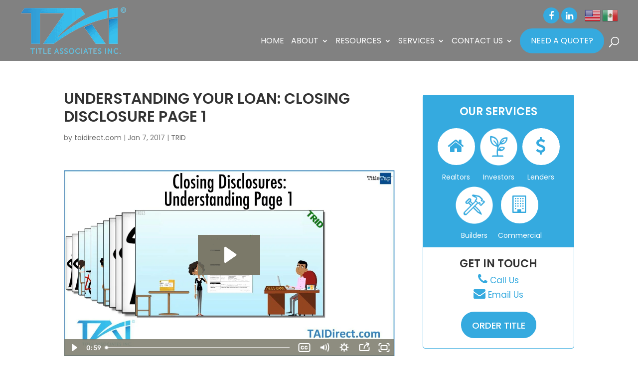

--- FILE ---
content_type: text/html; charset=UTF-8
request_url: https://www.taidirect.com/understanding-your-loan-closing-disclosure-page-1/
body_size: 22476
content:
<!DOCTYPE html>
<html lang="en-US" prefix="og: http://ogp.me/ns#">
<head>
	<meta charset="UTF-8" />
<meta http-equiv="X-UA-Compatible" content="IE=edge">
	<link rel="pingback" href="https://www.taidirect.com/xmlrpc.php" />

	<script type="text/javascript">
		document.documentElement.className = 'js';
	</script>

	<title>Understanding Your Loan: Closing Disclosure Page 1 - Richmond, Chesterfield, Henrico, Urbanna, VA | Title Associates, Inc.</title>
<meta name='robots' content='max-image-preview:large' />

<!-- This site is optimized with the Yoast SEO plugin v7.3 - https://yoast.com/wordpress/plugins/seo/ -->
<link rel="canonical" href="https://www.taidirect.com/understanding-your-loan-closing-disclosure-page-1/" />
<meta property="og:locale" content="en_US" />
<meta property="og:type" content="article" />
<meta property="og:title" content="Understanding Your Loan: Closing Disclosure Page 1 - Richmond, Chesterfield, Henrico, Urbanna, VA | Title Associates, Inc." />
<meta property="og:description" content="The first page of your Closing Disclosure documents: The Loan Amount &#8211; the total you will actually borrow The Interest Rate &#8211; which does NOT include the fees factored into the APR on Page 5 If this loan has a penalty for pre-payment or includes a balloon payment Page 1 will summarize the terms. Projected&hellip;" />
<meta property="og:url" content="https://www.taidirect.com/understanding-your-loan-closing-disclosure-page-1/" />
<meta property="og:site_name" content="Richmond, Chesterfield, Henrico, Urbanna, VA | Title Associates, Inc." />
<meta property="article:section" content="TRID" />
<meta property="article:published_time" content="2017-01-07T01:07:45+00:00" />
<meta property="og:image" content="https://localwebdesigncompany.com/titleassociatesinc/wp-content/uploads/sites/323/2020/11/Level-10-Title-FB-Logo.jpg" />
<meta property="og:image:secure_url" content="https://localwebdesigncompany.com/titleassociatesinc/wp-content/uploads/sites/323/2020/11/Level-10-Title-FB-Logo.jpg" />
<meta name="twitter:card" content="summary_large_image" />
<meta name="twitter:description" content="The first page of your Closing Disclosure documents: The Loan Amount &#8211; the total you will actually borrow The Interest Rate &#8211; which does NOT include the fees factored into the APR on Page 5 If this loan has a penalty for pre-payment or includes a balloon payment Page 1 will summarize the terms. Projected&hellip;" />
<meta name="twitter:title" content="Understanding Your Loan: Closing Disclosure Page 1 - Richmond, Chesterfield, Henrico, Urbanna, VA | Title Associates, Inc." />
<meta name="twitter:image" content="https://localwebdesigncompany.com/titleassociatesinc/wp-content/uploads/sites/323/2020/11/Level-10-Title-FB-Logo.jpg" />
<!-- / Yoast SEO plugin. -->

<link rel='dns-prefetch' href='//localwebdesigncompany.com' />
<link rel='dns-prefetch' href='//www.google.com' />
<link rel='dns-prefetch' href='//netdna.bootstrapcdn.com' />
<link rel='dns-prefetch' href='//fonts.googleapis.com' />
<link rel='dns-prefetch' href='//cdn.jsdelivr.net' />
<link rel='dns-prefetch' href='//s.w.org' />
<link rel="alternate" type="application/rss+xml" title="Richmond, Chesterfield, Henrico, Urbanna, VA | Title Associates, Inc. &raquo; Feed" href="https://www.taidirect.com/feed/" />
<script type="text/javascript">
window._wpemojiSettings = {"baseUrl":"https:\/\/s.w.org\/images\/core\/emoji\/13.1.0\/72x72\/","ext":".png","svgUrl":"https:\/\/s.w.org\/images\/core\/emoji\/13.1.0\/svg\/","svgExt":".svg","source":{"concatemoji":"https:\/\/www.taidirect.com\/wp-includes\/js\/wp-emoji-release.min.js"}};
/*! This file is auto-generated */
!function(e,a,t){var n,r,o,i=a.createElement("canvas"),p=i.getContext&&i.getContext("2d");function s(e,t){var a=String.fromCharCode;p.clearRect(0,0,i.width,i.height),p.fillText(a.apply(this,e),0,0);e=i.toDataURL();return p.clearRect(0,0,i.width,i.height),p.fillText(a.apply(this,t),0,0),e===i.toDataURL()}function c(e){var t=a.createElement("script");t.src=e,t.defer=t.type="text/javascript",a.getElementsByTagName("head")[0].appendChild(t)}for(o=Array("flag","emoji"),t.supports={everything:!0,everythingExceptFlag:!0},r=0;r<o.length;r++)t.supports[o[r]]=function(e){if(!p||!p.fillText)return!1;switch(p.textBaseline="top",p.font="600 32px Arial",e){case"flag":return s([127987,65039,8205,9895,65039],[127987,65039,8203,9895,65039])?!1:!s([55356,56826,55356,56819],[55356,56826,8203,55356,56819])&&!s([55356,57332,56128,56423,56128,56418,56128,56421,56128,56430,56128,56423,56128,56447],[55356,57332,8203,56128,56423,8203,56128,56418,8203,56128,56421,8203,56128,56430,8203,56128,56423,8203,56128,56447]);case"emoji":return!s([10084,65039,8205,55357,56613],[10084,65039,8203,55357,56613])}return!1}(o[r]),t.supports.everything=t.supports.everything&&t.supports[o[r]],"flag"!==o[r]&&(t.supports.everythingExceptFlag=t.supports.everythingExceptFlag&&t.supports[o[r]]);t.supports.everythingExceptFlag=t.supports.everythingExceptFlag&&!t.supports.flag,t.DOMReady=!1,t.readyCallback=function(){t.DOMReady=!0},t.supports.everything||(n=function(){t.readyCallback()},a.addEventListener?(a.addEventListener("DOMContentLoaded",n,!1),e.addEventListener("load",n,!1)):(e.attachEvent("onload",n),a.attachEvent("onreadystatechange",function(){"complete"===a.readyState&&t.readyCallback()})),(n=t.source||{}).concatemoji?c(n.concatemoji):n.wpemoji&&n.twemoji&&(c(n.twemoji),c(n.wpemoji)))}(window,document,window._wpemojiSettings);
</script>
<meta content="TitleTap455 v.1.0.0" name="generator"/><style type="text/css">
img.wp-smiley,
img.emoji {
	display: inline !important;
	border: none !important;
	box-shadow: none !important;
	height: 1em !important;
	width: 1em !important;
	margin: 0 0.07em !important;
	vertical-align: -0.1em !important;
	background: none !important;
	padding: 0 !important;
}
</style>
	<link rel='stylesheet' id='gtranslate-style-css'  href='https://www.taidirect.com/wp-content/plugins/gtranslate/gtranslate-style32.css' type='text/css' media='all' />
<link rel='stylesheet' id='wp-block-library-css'  href='https://www.taidirect.com/wp-includes/css/dist/block-library/style.min.css' type='text/css' media='all' />
<style id='global-styles-inline-css' type='text/css'>
body{--wp--preset--color--black: #000000;--wp--preset--color--cyan-bluish-gray: #abb8c3;--wp--preset--color--white: #ffffff;--wp--preset--color--pale-pink: #f78da7;--wp--preset--color--vivid-red: #cf2e2e;--wp--preset--color--luminous-vivid-orange: #ff6900;--wp--preset--color--luminous-vivid-amber: #fcb900;--wp--preset--color--light-green-cyan: #7bdcb5;--wp--preset--color--vivid-green-cyan: #00d084;--wp--preset--color--pale-cyan-blue: #8ed1fc;--wp--preset--color--vivid-cyan-blue: #0693e3;--wp--preset--color--vivid-purple: #9b51e0;--wp--preset--gradient--vivid-cyan-blue-to-vivid-purple: linear-gradient(135deg,rgba(6,147,227,1) 0%,rgb(155,81,224) 100%);--wp--preset--gradient--light-green-cyan-to-vivid-green-cyan: linear-gradient(135deg,rgb(122,220,180) 0%,rgb(0,208,130) 100%);--wp--preset--gradient--luminous-vivid-amber-to-luminous-vivid-orange: linear-gradient(135deg,rgba(252,185,0,1) 0%,rgba(255,105,0,1) 100%);--wp--preset--gradient--luminous-vivid-orange-to-vivid-red: linear-gradient(135deg,rgba(255,105,0,1) 0%,rgb(207,46,46) 100%);--wp--preset--gradient--very-light-gray-to-cyan-bluish-gray: linear-gradient(135deg,rgb(238,238,238) 0%,rgb(169,184,195) 100%);--wp--preset--gradient--cool-to-warm-spectrum: linear-gradient(135deg,rgb(74,234,220) 0%,rgb(151,120,209) 20%,rgb(207,42,186) 40%,rgb(238,44,130) 60%,rgb(251,105,98) 80%,rgb(254,248,76) 100%);--wp--preset--gradient--blush-light-purple: linear-gradient(135deg,rgb(255,206,236) 0%,rgb(152,150,240) 100%);--wp--preset--gradient--blush-bordeaux: linear-gradient(135deg,rgb(254,205,165) 0%,rgb(254,45,45) 50%,rgb(107,0,62) 100%);--wp--preset--gradient--luminous-dusk: linear-gradient(135deg,rgb(255,203,112) 0%,rgb(199,81,192) 50%,rgb(65,88,208) 100%);--wp--preset--gradient--pale-ocean: linear-gradient(135deg,rgb(255,245,203) 0%,rgb(182,227,212) 50%,rgb(51,167,181) 100%);--wp--preset--gradient--electric-grass: linear-gradient(135deg,rgb(202,248,128) 0%,rgb(113,206,126) 100%);--wp--preset--gradient--midnight: linear-gradient(135deg,rgb(2,3,129) 0%,rgb(40,116,252) 100%);--wp--preset--duotone--dark-grayscale: url('#wp-duotone-dark-grayscale');--wp--preset--duotone--grayscale: url('#wp-duotone-grayscale');--wp--preset--duotone--purple-yellow: url('#wp-duotone-purple-yellow');--wp--preset--duotone--blue-red: url('#wp-duotone-blue-red');--wp--preset--duotone--midnight: url('#wp-duotone-midnight');--wp--preset--duotone--magenta-yellow: url('#wp-duotone-magenta-yellow');--wp--preset--duotone--purple-green: url('#wp-duotone-purple-green');--wp--preset--duotone--blue-orange: url('#wp-duotone-blue-orange');--wp--preset--font-size--small: 13px;--wp--preset--font-size--medium: 20px;--wp--preset--font-size--large: 36px;--wp--preset--font-size--x-large: 42px;}.has-black-color{color: var(--wp--preset--color--black) !important;}.has-cyan-bluish-gray-color{color: var(--wp--preset--color--cyan-bluish-gray) !important;}.has-white-color{color: var(--wp--preset--color--white) !important;}.has-pale-pink-color{color: var(--wp--preset--color--pale-pink) !important;}.has-vivid-red-color{color: var(--wp--preset--color--vivid-red) !important;}.has-luminous-vivid-orange-color{color: var(--wp--preset--color--luminous-vivid-orange) !important;}.has-luminous-vivid-amber-color{color: var(--wp--preset--color--luminous-vivid-amber) !important;}.has-light-green-cyan-color{color: var(--wp--preset--color--light-green-cyan) !important;}.has-vivid-green-cyan-color{color: var(--wp--preset--color--vivid-green-cyan) !important;}.has-pale-cyan-blue-color{color: var(--wp--preset--color--pale-cyan-blue) !important;}.has-vivid-cyan-blue-color{color: var(--wp--preset--color--vivid-cyan-blue) !important;}.has-vivid-purple-color{color: var(--wp--preset--color--vivid-purple) !important;}.has-black-background-color{background-color: var(--wp--preset--color--black) !important;}.has-cyan-bluish-gray-background-color{background-color: var(--wp--preset--color--cyan-bluish-gray) !important;}.has-white-background-color{background-color: var(--wp--preset--color--white) !important;}.has-pale-pink-background-color{background-color: var(--wp--preset--color--pale-pink) !important;}.has-vivid-red-background-color{background-color: var(--wp--preset--color--vivid-red) !important;}.has-luminous-vivid-orange-background-color{background-color: var(--wp--preset--color--luminous-vivid-orange) !important;}.has-luminous-vivid-amber-background-color{background-color: var(--wp--preset--color--luminous-vivid-amber) !important;}.has-light-green-cyan-background-color{background-color: var(--wp--preset--color--light-green-cyan) !important;}.has-vivid-green-cyan-background-color{background-color: var(--wp--preset--color--vivid-green-cyan) !important;}.has-pale-cyan-blue-background-color{background-color: var(--wp--preset--color--pale-cyan-blue) !important;}.has-vivid-cyan-blue-background-color{background-color: var(--wp--preset--color--vivid-cyan-blue) !important;}.has-vivid-purple-background-color{background-color: var(--wp--preset--color--vivid-purple) !important;}.has-black-border-color{border-color: var(--wp--preset--color--black) !important;}.has-cyan-bluish-gray-border-color{border-color: var(--wp--preset--color--cyan-bluish-gray) !important;}.has-white-border-color{border-color: var(--wp--preset--color--white) !important;}.has-pale-pink-border-color{border-color: var(--wp--preset--color--pale-pink) !important;}.has-vivid-red-border-color{border-color: var(--wp--preset--color--vivid-red) !important;}.has-luminous-vivid-orange-border-color{border-color: var(--wp--preset--color--luminous-vivid-orange) !important;}.has-luminous-vivid-amber-border-color{border-color: var(--wp--preset--color--luminous-vivid-amber) !important;}.has-light-green-cyan-border-color{border-color: var(--wp--preset--color--light-green-cyan) !important;}.has-vivid-green-cyan-border-color{border-color: var(--wp--preset--color--vivid-green-cyan) !important;}.has-pale-cyan-blue-border-color{border-color: var(--wp--preset--color--pale-cyan-blue) !important;}.has-vivid-cyan-blue-border-color{border-color: var(--wp--preset--color--vivid-cyan-blue) !important;}.has-vivid-purple-border-color{border-color: var(--wp--preset--color--vivid-purple) !important;}.has-vivid-cyan-blue-to-vivid-purple-gradient-background{background: var(--wp--preset--gradient--vivid-cyan-blue-to-vivid-purple) !important;}.has-light-green-cyan-to-vivid-green-cyan-gradient-background{background: var(--wp--preset--gradient--light-green-cyan-to-vivid-green-cyan) !important;}.has-luminous-vivid-amber-to-luminous-vivid-orange-gradient-background{background: var(--wp--preset--gradient--luminous-vivid-amber-to-luminous-vivid-orange) !important;}.has-luminous-vivid-orange-to-vivid-red-gradient-background{background: var(--wp--preset--gradient--luminous-vivid-orange-to-vivid-red) !important;}.has-very-light-gray-to-cyan-bluish-gray-gradient-background{background: var(--wp--preset--gradient--very-light-gray-to-cyan-bluish-gray) !important;}.has-cool-to-warm-spectrum-gradient-background{background: var(--wp--preset--gradient--cool-to-warm-spectrum) !important;}.has-blush-light-purple-gradient-background{background: var(--wp--preset--gradient--blush-light-purple) !important;}.has-blush-bordeaux-gradient-background{background: var(--wp--preset--gradient--blush-bordeaux) !important;}.has-luminous-dusk-gradient-background{background: var(--wp--preset--gradient--luminous-dusk) !important;}.has-pale-ocean-gradient-background{background: var(--wp--preset--gradient--pale-ocean) !important;}.has-electric-grass-gradient-background{background: var(--wp--preset--gradient--electric-grass) !important;}.has-midnight-gradient-background{background: var(--wp--preset--gradient--midnight) !important;}.has-small-font-size{font-size: var(--wp--preset--font-size--small) !important;}.has-medium-font-size{font-size: var(--wp--preset--font-size--medium) !important;}.has-large-font-size{font-size: var(--wp--preset--font-size--large) !important;}.has-x-large-font-size{font-size: var(--wp--preset--font-size--x-large) !important;}
</style>
<link rel='stylesheet' id='contact-form-7-css'  href='https://www.taidirect.com/wp-content/plugins/contact-form-7/includes/css/styles.css' type='text/css' media='all' />
<link rel='stylesheet' id='cf7cf-style-css'  href='https://www.taidirect.com/wp-content/plugins/cf7-conditional-fields/style.css' type='text/css' media='all' />
<link rel='stylesheet' id='jquery-ui-timepicker-css'  href='https://www.taidirect.com/wp-content/plugins/contact-form-7-datepicker/js/jquery-ui-timepicker/jquery-ui-timepicker-addon.min.css' type='text/css' media='all' />
<link rel='stylesheet' id='tt-font-awesome-css'  href='https://localwebdesigncompany.com/titleassociatesinc/wp-content/plugins/titletap-plugin/inc/font-awesome/css/font-awesome.min.css' type='text/css' media='all' />
<link rel='stylesheet' id='tt-global-css-css'  href='https://localwebdesigncompany.com/titleassociatesinc/wp-content/plugins/titletap-plugin/css/tt-global.css' type='text/css' media='all' />
<link rel='stylesheet' id='tt-custom-css-css'  href='https://localwebdesigncompany.com/titleassociatesinc/wp-content/plugins/titletap-plugin/css/tt-custom.css' type='text/css' media='all' />
<link rel='stylesheet' id='tt-demo-styles-css'  href='https://localwebdesigncompany.com/titleassociatesinc/wp-content/plugins/titletap-plugin/css/skins/tt-design-01-skin.css' type='text/css' media='all' />
<link rel='stylesheet' id='events-manager-css'  href='https://www.taidirect.com/wp-content/plugins/events-manager/includes/css/events_manager.css' type='text/css' media='all' />
<link rel='stylesheet' id='wpsl-styles-css'  href='https://www.taidirect.com/wp-content/plugins/wp-store-locator/css/styles.min.css' type='text/css' media='all' />
<link rel='stylesheet' id='testimonial-rotator-style-css'  href='https://www.taidirect.com/wp-content/plugins/testimonial-rotator/testimonial-rotator-style.css' type='text/css' media='all' />
<link rel='stylesheet' id='font-awesome-css'  href='//netdna.bootstrapcdn.com/font-awesome/latest/css/font-awesome.min.css' type='text/css' media='all' />
<link rel='stylesheet' id='wp-fullcalendar-css'  href='https://www.taidirect.com/wp-content/plugins/wp-fullcalendar/includes/css/main.css' type='text/css' media='all' />
<link rel='stylesheet' id='divi-style-css'  href='https://www.taidirect.com/wp-content/themes/Divi455/style.css' type='text/css' media='all' />
<link rel='stylesheet' id='tt-default-style-css'  href='https://www.taidirect.com/wp-content/themes/TitleTap455/style.css' type='text/css' media='all' />
<link rel='stylesheet' id='et-builder-googlefonts-cached-css'  href='https://fonts.googleapis.com/css?family=Poppins:100,100italic,200,200italic,300,300italic,regular,italic,500,500italic,600,600italic,700,700italic,800,800italic,900,900italic&#038;subset=latin,latin-ext&#038;display=swap' type='text/css' media='all' />
<link rel='stylesheet' id='bfa-font-awesome-css'  href='//cdn.jsdelivr.net/fontawesome/4.7.0/css/font-awesome.min.css' type='text/css' media='all' />
<script type='text/javascript' src='https://www.taidirect.com/wp-content/plugins/enable-jquery-migrate-helper/js/jquery/jquery-1.12.4-wp.js' id='jquery-core-js'></script>
<script type='text/javascript' src='https://www.taidirect.com/wp-content/plugins/enable-jquery-migrate-helper/js/jquery-migrate/jquery-migrate-1.4.1-wp.js' id='jquery-migrate-js'></script>
<script type='text/javascript' id='ctct-app-js-js-extra'>
/* <![CDATA[ */
var ctct_app_obj = {"adminAjaxUrl":"https:\/\/www.taidirect.com\/wp-admin\/admin-ajax.php","ajaxRecord":"ctct_ajax_record","ajaxBlogId":"323","google":{"virtual_url":"click-to-call\/"}};
/* ]]> */
</script>
<script type='text/javascript' src='https://www.taidirect.com/wp-content/plugins/click-to-call-tracker/js/ctct-app.js' id='ctct-app-js-js'></script>
<script type='text/javascript' id='ctet-app-js-js-extra'>
/* <![CDATA[ */
var ctet_app_obj = {"adminAjaxUrl":"https:\/\/www.taidirect.com\/wp-admin\/admin-ajax.php","ajaxRecord":"ctet_ajax_record","ajaxBlogId":"323","google":{"virtual_url":"click-to-email\/"}};
/* ]]> */
</script>
<script type='text/javascript' src='https://www.taidirect.com/wp-content/plugins/click-to-email-tracker/js/ctet-app.js' id='ctet-app-js-js'></script>
<script type='text/javascript' src='https://www.taidirect.com/wp-content/plugins/enable-jquery-migrate-helper/js/jquery-ui/core.min.js' id='jquery-ui-core-js'></script>
<script type='text/javascript' src='https://www.taidirect.com/wp-content/plugins/enable-jquery-migrate-helper/js/jquery-ui/datepicker.min.js' id='jquery-ui-datepicker-js'></script>
<script type='text/javascript' id='jquery-ui-datepicker-js-after'>
jQuery(function(jQuery){jQuery.datepicker.setDefaults({"closeText":"Close","currentText":"Today","monthNames":["January","February","March","April","May","June","July","August","September","October","November","December"],"monthNamesShort":["Jan","Feb","Mar","Apr","May","Jun","Jul","Aug","Sep","Oct","Nov","Dec"],"nextText":"Next","prevText":"Previous","dayNames":["Sunday","Monday","Tuesday","Wednesday","Thursday","Friday","Saturday"],"dayNamesShort":["Sun","Mon","Tue","Wed","Thu","Fri","Sat"],"dayNamesMin":["S","M","T","W","T","F","S"],"dateFormat":"MM d, yy","firstDay":0,"isRTL":false});});
</script>
<script type='text/javascript' src='https://www.taidirect.com/wp-content/plugins/enable-jquery-migrate-helper/js/jquery-ui/widget.min.js' id='jquery-ui-widget-js'></script>
<script type='text/javascript' src='https://www.taidirect.com/wp-content/plugins/enable-jquery-migrate-helper/js/jquery-ui/mouse.min.js' id='jquery-ui-mouse-js'></script>
<script type='text/javascript' src='https://www.taidirect.com/wp-content/plugins/enable-jquery-migrate-helper/js/jquery-ui/button.min.js' id='jquery-ui-button-js'></script>
<script type='text/javascript' src='https://www.taidirect.com/wp-content/plugins/enable-jquery-migrate-helper/js/jquery-ui/position.min.js' id='jquery-ui-position-js'></script>
<script type='text/javascript' src='https://www.taidirect.com/wp-content/plugins/enable-jquery-migrate-helper/js/jquery-ui/sortable.min.js' id='jquery-ui-sortable-js'></script>
<script type='text/javascript' src='https://www.taidirect.com/wp-content/plugins/enable-jquery-migrate-helper/js/jquery-ui/menu.min.js' id='jquery-ui-menu-js'></script>
<script type='text/javascript' src='https://www.taidirect.com/wp-includes/js/dist/vendor/regenerator-runtime.min.js' id='regenerator-runtime-js'></script>
<script type='text/javascript' src='https://www.taidirect.com/wp-includes/js/dist/vendor/wp-polyfill.min.js' id='wp-polyfill-js'></script>
<script type='text/javascript' src='https://www.taidirect.com/wp-includes/js/dist/dom-ready.min.js' id='wp-dom-ready-js'></script>
<script type='text/javascript' src='https://www.taidirect.com/wp-includes/js/dist/hooks.min.js' id='wp-hooks-js'></script>
<script type='text/javascript' src='https://www.taidirect.com/wp-includes/js/dist/i18n.min.js' id='wp-i18n-js'></script>
<script type='text/javascript' id='wp-i18n-js-after'>
wp.i18n.setLocaleData( { 'text direction\u0004ltr': [ 'ltr' ] } );
</script>
<script type='text/javascript' id='wp-a11y-js-translations'>
( function( domain, translations ) {
	var localeData = translations.locale_data[ domain ] || translations.locale_data.messages;
	localeData[""].domain = domain;
	wp.i18n.setLocaleData( localeData, domain );
} )( "default", { "locale_data": { "messages": { "": {} } } } );
</script>
<script type='text/javascript' src='https://www.taidirect.com/wp-includes/js/dist/a11y.min.js' id='wp-a11y-js'></script>
<script type='text/javascript' id='jquery-ui-autocomplete-js-extra'>
/* <![CDATA[ */
var uiAutocompleteL10n = {"noResults":"No results found.","oneResult":"1 result found. Use up and down arrow keys to navigate.","manyResults":"%d results found. Use up and down arrow keys to navigate.","itemSelected":"Item selected."};
/* ]]> */
</script>
<script type='text/javascript' src='https://www.taidirect.com/wp-content/plugins/enable-jquery-migrate-helper/js/jquery-ui/autocomplete.min.js' id='jquery-ui-autocomplete-js'></script>
<script type='text/javascript' src='https://www.taidirect.com/wp-content/plugins/enable-jquery-migrate-helper/js/jquery-ui/resizable.min.js' id='jquery-ui-resizable-js'></script>
<script type='text/javascript' src='https://www.taidirect.com/wp-content/plugins/enable-jquery-migrate-helper/js/jquery-ui/draggable.min.js' id='jquery-ui-draggable-js'></script>
<script type='text/javascript' src='https://www.taidirect.com/wp-content/plugins/enable-jquery-migrate-helper/js/jquery-ui/dialog.min.js' id='jquery-ui-dialog-js'></script>
<script type='text/javascript' id='events-manager-js-extra'>
/* <![CDATA[ */
var EM = {"ajaxurl":"https:\/\/www.taidirect.com\/wp-admin\/admin-ajax.php","locationajaxurl":"https:\/\/www.taidirect.com\/wp-admin\/admin-ajax.php?action=locations_search","firstDay":"0","locale":"en","dateFormat":"mm\/dd\/yy","ui_css":"https:\/\/www.taidirect.com\/wp-content\/plugins\/events-manager\/includes\/css\/jquery-ui.min.css","show24hours":"0","is_ssl":"1","bookingInProgress":"Please wait while the booking is being submitted.","tickets_save":"Save Ticket","bookingajaxurl":"https:\/\/www.taidirect.com\/wp-admin\/admin-ajax.php","bookings_export_save":"Export Bookings","bookings_settings_save":"Save Settings","booking_delete":"Are you sure you want to delete?","booking_offset":"30","bb_full":"Sold Out","bb_book":"Book Now","bb_booking":"Booking...","bb_booked":"Booking Submitted","bb_error":"Booking Error. Try again?","bb_cancel":"Cancel","bb_canceling":"Canceling...","bb_cancelled":"Cancelled","bb_cancel_error":"Cancellation Error. Try again?","txt_search":"Search","txt_searching":"Searching...","txt_loading":"Loading..."};
/* ]]> */
</script>
<script type='text/javascript' src='https://www.taidirect.com/wp-content/plugins/events-manager/includes/js/events-manager.js' id='events-manager-js'></script>
<script type='text/javascript' src='https://www.taidirect.com/wp-content/plugins/testimonial-rotator/js/jquery.cycletwo.js' id='cycletwo-js'></script>
<script type='text/javascript' src='https://www.taidirect.com/wp-content/plugins/testimonial-rotator/js/jquery.cycletwo.addons.js' id='cycletwo-addons-js'></script>
<script type='text/javascript' src='https://www.taidirect.com/wp-content/plugins/enable-jquery-migrate-helper/js/jquery-ui/selectmenu.min.js' id='jquery-ui-selectmenu-js'></script>
<script type='text/javascript' id='wp-fullcalendar-js-extra'>
/* <![CDATA[ */
var WPFC = {"ajaxurl":"https:\/\/www.taidirect.com\/wp-admin\/admin-ajax.php","firstDay":"0","wpfc_theme":"","wpfc_limit":"3","wpfc_limit_txt":"more ...","timeFormat":"h(:mm)A","defaultView":"month","weekends":"true","header":{"left":"prev,next today","center":"title","right":"month"},"wpfc_qtips":""};
/* ]]> */
</script>
<script type='text/javascript' src='https://www.taidirect.com/wp-content/plugins/wp-fullcalendar/includes/js/main.js' id='wp-fullcalendar-js'></script>
<link rel="https://api.w.org/" href="https://www.taidirect.com/wp-json/" /><link rel="alternate" type="application/json" href="https://www.taidirect.com/wp-json/wp/v2/posts/4834" /><link rel="EditURI" type="application/rsd+xml" title="RSD" href="https://www.taidirect.com/xmlrpc.php?rsd" />
<link rel="wlwmanifest" type="application/wlwmanifest+xml" href="https://www.taidirect.com/wp-includes/wlwmanifest.xml" /> 
<link rel='shortlink' href='https://www.taidirect.com/?p=4834' />
<link rel="alternate" type="application/json+oembed" href="https://www.taidirect.com/wp-json/oembed/1.0/embed?url=https%3A%2F%2Fwww.taidirect.com%2Funderstanding-your-loan-closing-disclosure-page-1%2F" />
<link rel="alternate" type="text/xml+oembed" href="https://www.taidirect.com/wp-json/oembed/1.0/embed?url=https%3A%2F%2Fwww.taidirect.com%2Funderstanding-your-loan-closing-disclosure-page-1%2F&#038;format=xml" />
    <script>
        jQuery(document).ready(function($){
            let contactForm7 = jQuery('.wpcf7');

            contactForm7.on('wpcf7mailsent', function(event) {
                let inputs = event.detail.inputs;
                let email = '';

                for (let i = 0; i < inputs.length; i++) {
                    if (
                        inputs[i].name === 'email' ||
                        inputs[i].name === 'your-email' ||
                        inputs[i].name === 'from-email'
                    ) {
                        email = inputs[i].value;
                        break;
                    }
                }

                let formName = jQuery('input[name="cf7t_form_name"]').val();

                submitFormAfterVirtualGa(formName + '/' + email);
            });

            function submitFormAfterVirtualGa(eventName) {

                // let current_url = $(location).attr("hostname").replace(/\/$/, '');
                // let current_url = jQuery(location).attr("href").match(/([^\/]*)\/*$/)[1];
                let virtual_url = 'forms/' + eventName;

                try {
                    if ("gtag" in window) {
                        let tracker = ga.getAll()[0];
                        if (tracker) {
                            tracker.send('pageview', virtual_url, 'Form Submitted');
                        }
                    } else {
                        ga('send', { 'hitType': 'pageview', 'page': virtual_url, 'title': 'Form Submitted' });
                    }
                } catch(err) {
                    console.log('Google Analytics not set!');
                    console.log(err.message);
                }
            }
        });

    </script>
    <style type="text/css">

.tt-btn,
input[type=submit].tt-btn,.calctap-txt-btn,a.ttap-launch-app-btn{
	background-color: #35aadf;
	color: #ffffff !important;
}
.calctap-txt-btn{
	background-color: rgba(221, 82, 82, 1);	
}
.ttap-calc-widget .calctap-txt-btn.ttap-calc-widget-img:hover{
	background-color: rgba(221, 82, 82, 0.8);	
}
a.ttap-launch-app-btn{
	background-color: rgba(221, 82, 82, 1);
}
.ttap-calc-widget-box a.ttap-launch-app-btn:hover{
	background-color: rgba(221, 82, 82, 0.8);
}

div.tt-home-intro-btn a{
	background-color: #35aadf;
	color: #ffffff !important;
	padding: .45em 1.2em;
    -webkit-animation-duration: .2s;
    -moz-animation-duration: .2s;
    -o-animation-duration: .2s;
    animation-duration: .2s;
    -webkit-border-radius: 3px;
    -moz-border-radius: 3px;
    border-radius: 3px;
    font-size: 20px;
    font-weight: 500;
    line-height: 1.7em!important;
    -webkit-transition: all .2s;
    -moz-transition: all .2s;
    transition: all .2s;
}

.tt-btn,
input[type=submit].tt-btn,
.calctap-txt-btn.ttap-calc-widget-img {
	font-family: Poppins;
}

.tt-btn:hover,
.tt-btn:active,
.tt-btn:focus,
input[type=submit].tt-btn:hover,
input[type=submit].tt-btn:active,
input[type=submit].tt-btn:focus,
.calctap-txt-btn.ttap-calc-widget-img:hover,a.ttap-launch-app-btn:hover,div.tt-home-intro-btn a:hover {
	background-color: rgba(93,101,104,0);
	color: #3084c4 !important;
}

.tt-opaque-header #top-header .tt-top-phone-number {
    color: #35aadf;
}

a.et_pb_button, .tt-footer .tt-footer-map-row a.et_pb_button{
color: #ffffff !important;
}
.tt-sidebar-btns .fa {
    transform: rotate(0deg);
}

@media screen and (max-width: 980px) {
	.tt-transparent-header #top-header .tt-top-phone-number {
    color: #35aadf;
	}
}
.grecaptcha-badge{
	visibility: collapse !important;  
}

</style>

<script type="text/javascript">
(function(url){
	if(/(?:Chrome\/26\.0\.1410\.63 Safari\/537\.31|WordfenceTestMonBot)/.test(navigator.userAgent)){ return; }
	var addEvent = function(evt, handler) {
		if (window.addEventListener) {
			document.addEventListener(evt, handler, false);
		} else if (window.attachEvent) {
			document.attachEvent('on' + evt, handler);
		}
	};
	var removeEvent = function(evt, handler) {
		if (window.removeEventListener) {
			document.removeEventListener(evt, handler, false);
		} else if (window.detachEvent) {
			document.detachEvent('on' + evt, handler);
		}
	};
	var evts = 'contextmenu dblclick drag dragend dragenter dragleave dragover dragstart drop keydown keypress keyup mousedown mousemove mouseout mouseover mouseup mousewheel scroll'.split(' ');
	var logHuman = function() {
		if (window.wfLogHumanRan) { return; }
		window.wfLogHumanRan = true;
		var wfscr = document.createElement('script');
		wfscr.type = 'text/javascript';
		wfscr.async = true;
		wfscr.src = url + '&r=' + Math.random();
		(document.getElementsByTagName('head')[0]||document.getElementsByTagName('body')[0]).appendChild(wfscr);
		for (var i = 0; i < evts.length; i++) {
			removeEvent(evts[i], logHuman);
		}
	};
	for (var i = 0; i < evts.length; i++) {
		addEvent(evts[i], logHuman);
	}
})('//www.taidirect.com/?wordfence_lh=1&hid=A4B96F3DF4BDB29003203BDC3D3996A2');
</script>
<!--BEGIN: TRACKING CODE MANAGER BY INTELLYWP.COM IN HEAD//-->
<!-- Global site tag (gtag.js) - Google Analytics -->
<script async src="//www.googletagmanager.com/gtag/js?id=UA-182088766-1"></script>
<script>
  window.dataLayer = window.dataLayer || [];
  function gtag(){dataLayer.push(arguments);}
  gtag('js', new Date());

  gtag('config', 'UA-182088766-1');
</script>
<!--END: https://wordpress.org/plugins/tracking-code-manager IN HEAD//-->
        <script type="text/javascript">
            var jQueryMigrateHelperHasSentDowngrade = false;

			window.onerror = function( msg, url, line, col, error ) {
				// Break out early, do not processing if a downgrade reqeust was already sent.
				if ( jQueryMigrateHelperHasSentDowngrade ) {
					return true;
                }

				var xhr = new XMLHttpRequest();
				var nonce = 'ecd22639c5';
				var jQueryFunctions = [
					'andSelf',
					'browser',
					'live',
					'boxModel',
					'support.boxModel',
					'size',
					'swap',
					'clean',
					'sub',
                ];
				var match_pattern = /\)\.(.+?) is not a function/;
                var erroredFunction = msg.match( match_pattern );

                // If there was no matching functions, do not try to downgrade.
                if ( typeof erroredFunction !== 'object' || typeof erroredFunction[1] === "undefined" || -1 === jQueryFunctions.indexOf( erroredFunction[1] ) ) {
                    return true;
                }

                // Set that we've now attempted a downgrade request.
                jQueryMigrateHelperHasSentDowngrade = true;

				xhr.open( 'POST', 'https://www.taidirect.com/wp-admin/admin-ajax.php' );
				xhr.setRequestHeader( 'Content-Type', 'application/x-www-form-urlencoded' );
				xhr.onload = function () {
					var response,
                        reload = false;

					if ( 200 === xhr.status ) {
                        try {
                        	response = JSON.parse( xhr.response );

                        	reload = response.data.reload;
                        } catch ( e ) {
                        	reload = false;
                        }
                    }

					// Automatically reload the page if a deprecation caused an automatic downgrade, ensure visitors get the best possible experience.
					if ( reload ) {
						location.reload();
                    }
				};

				xhr.send( encodeURI( 'action=jquery-migrate-downgrade-version&_wpnonce=' + nonce ) );

				// Suppress error alerts in older browsers
				return true;
			}
        </script>

		<meta name="viewport" content="width=device-width, initial-scale=1.0, maximum-scale=1.0, user-scalable=0" /><link rel="preload" href="https://www.taidirect.com/wp-content/themes/Divi455/core/admin/fonts/modules.ttf" as="font" crossorigin="anonymous"><!-- <script>
jQuery(function($){
    $('.et_pb_accordion .et_pb_toggle_open').addClass('et_pb_toggle_close').removeClass('et_pb_toggle_open');

    $('.et_pb_accordion .et_pb_toggle').click(function() {
      $this = $(this);
      setTimeout(function(){
         $this.closest('.et_pb_accordion').removeClass('et_pb_accordion_toggling');
      },700);
    });
});
</script> -->

<script>
	jQuery(function(){
	var year = new Date().getFullYear();
	jQuery('#main-footer #footer-info').html('© Copyright '+ year +' Title Associates, Inc. | <a href="https://www.titletap.com/" title="Titletap" target="_blank">TitleTap - Website Design for Title Companies</a> | <a href="/titleassociatesinc/privacy-policy/" title="Privacy Policy" class="privacy-link">Privacy Policy</a> ');
});
</script>

<script>
(function($) {
    $(document).ready(function() {
        $('.no-loop .et_pb_section_video_bg').each(function() {
            $(this).find('video').removeAttr('loop');
        });
    });
})(jQuery);
</script>

<link rel="icon" href="https://localwebdesigncompany.com/titleassociatesinc/wp-content/uploads/sites/323/2020/11/cropped-fav-2-32x32.png" sizes="32x32" />
<link rel="icon" href="https://localwebdesigncompany.com/titleassociatesinc/wp-content/uploads/sites/323/2020/11/cropped-fav-2-192x192.png" sizes="192x192" />
<link rel="apple-touch-icon" href="https://localwebdesigncompany.com/titleassociatesinc/wp-content/uploads/sites/323/2020/11/cropped-fav-2-180x180.png" />
<meta name="msapplication-TileImage" content="https://localwebdesigncompany.com/titleassociatesinc/wp-content/uploads/sites/323/2020/11/cropped-fav-2-270x270.png" />
<style id="et-divi-customizer-global-cached-inline-styles">body,.et_pb_column_1_2 .et_quote_content blockquote cite,.et_pb_column_1_2 .et_link_content a.et_link_main_url,.et_pb_column_1_3 .et_quote_content blockquote cite,.et_pb_column_3_8 .et_quote_content blockquote cite,.et_pb_column_1_4 .et_quote_content blockquote cite,.et_pb_blog_grid .et_quote_content blockquote cite,.et_pb_column_1_3 .et_link_content a.et_link_main_url,.et_pb_column_3_8 .et_link_content a.et_link_main_url,.et_pb_column_1_4 .et_link_content a.et_link_main_url,.et_pb_blog_grid .et_link_content a.et_link_main_url,body .et_pb_bg_layout_light .et_pb_post p,body .et_pb_bg_layout_dark .et_pb_post p{font-size:17px}.et_pb_slide_content,.et_pb_best_value{font-size:19px}body{color:#727272}.woocommerce #respond input#submit,.woocommerce-page #respond input#submit,.woocommerce #content input.button,.woocommerce-page #content input.button,.woocommerce-message,.woocommerce-error,.woocommerce-info{background:#35aadf!important}#et_search_icon:hover,.mobile_menu_bar:before,.mobile_menu_bar:after,.et_toggle_slide_menu:after,.et-social-icon a:hover,.et_pb_sum,.et_pb_pricing li a,.et_pb_pricing_table_button,.et_overlay:before,.entry-summary p.price ins,.woocommerce div.product span.price,.woocommerce-page div.product span.price,.woocommerce #content div.product span.price,.woocommerce-page #content div.product span.price,.woocommerce div.product p.price,.woocommerce-page div.product p.price,.woocommerce #content div.product p.price,.woocommerce-page #content div.product p.price,.et_pb_member_social_links a:hover,.woocommerce .star-rating span:before,.woocommerce-page .star-rating span:before,.et_pb_widget li a:hover,.et_pb_filterable_portfolio .et_pb_portfolio_filters li a.active,.et_pb_filterable_portfolio .et_pb_portofolio_pagination ul li a.active,.et_pb_gallery .et_pb_gallery_pagination ul li a.active,.wp-pagenavi span.current,.wp-pagenavi a:hover,.nav-single a,.tagged_as a,.posted_in a{color:#35aadf}.et_pb_contact_submit,.et_password_protected_form .et_submit_button,.et_pb_bg_layout_light .et_pb_newsletter_button,.comment-reply-link,.form-submit .et_pb_button,.et_pb_bg_layout_light .et_pb_promo_button,.et_pb_bg_layout_light .et_pb_more_button,.woocommerce a.button.alt,.woocommerce-page a.button.alt,.woocommerce button.button.alt,.woocommerce button.button.alt.disabled,.woocommerce-page button.button.alt,.woocommerce-page button.button.alt.disabled,.woocommerce input.button.alt,.woocommerce-page input.button.alt,.woocommerce #respond input#submit.alt,.woocommerce-page #respond input#submit.alt,.woocommerce #content input.button.alt,.woocommerce-page #content input.button.alt,.woocommerce a.button,.woocommerce-page a.button,.woocommerce button.button,.woocommerce-page button.button,.woocommerce input.button,.woocommerce-page input.button,.et_pb_contact p input[type="checkbox"]:checked+label i:before,.et_pb_bg_layout_light.et_pb_module.et_pb_button{color:#35aadf}.footer-widget h4{color:#35aadf}.et-search-form,.nav li ul,.et_mobile_menu,.footer-widget li:before,.et_pb_pricing li:before,blockquote{border-color:#35aadf}.et_pb_counter_amount,.et_pb_featured_table .et_pb_pricing_heading,.et_quote_content,.et_link_content,.et_audio_content,.et_pb_post_slider.et_pb_bg_layout_dark,.et_slide_in_menu_container,.et_pb_contact p input[type="radio"]:checked+label i:before{background-color:#35aadf}a{color:#35aadf}#main-header,#main-header .nav li ul,.et-search-form,#main-header .et_mobile_menu{background-color:rgba(255,255,255,0)}#main-header .nav li ul{background-color:#ffffff}#top-header,#et-secondary-nav li ul{background-color:#35aadf}.et_header_style_centered .mobile_nav .select_page,.et_header_style_split .mobile_nav .select_page,.et_nav_text_color_light #top-menu>li>a,.et_nav_text_color_dark #top-menu>li>a,#top-menu a,.et_mobile_menu li a,.et_nav_text_color_light .et_mobile_menu li a,.et_nav_text_color_dark .et_mobile_menu li a,#et_search_icon:before,.et_search_form_container input,span.et_close_search_field:after,#et-top-navigation .et-cart-info{color:#ffffff}.et_search_form_container input::-moz-placeholder{color:#ffffff}.et_search_form_container input::-webkit-input-placeholder{color:#ffffff}.et_search_form_container input:-ms-input-placeholder{color:#ffffff}#main-header .nav li ul a{color:#333333}#top-menu li a{font-size:16px}body.et_vertical_nav .container.et_search_form_container .et-search-form input{font-size:16px!important}#top-menu li a,.et_search_form_container input{font-weight:normal;font-style:normal;text-transform:uppercase;text-decoration:none}.et_search_form_container input::-moz-placeholder{font-weight:normal;font-style:normal;text-transform:uppercase;text-decoration:none}.et_search_form_container input::-webkit-input-placeholder{font-weight:normal;font-style:normal;text-transform:uppercase;text-decoration:none}.et_search_form_container input:-ms-input-placeholder{font-weight:normal;font-style:normal;text-transform:uppercase;text-decoration:none}#top-menu li.current-menu-ancestor>a,#top-menu li.current-menu-item>a,#top-menu li.current_page_item>a,.et_color_scheme_red #top-menu li.current-menu-ancestor>a,.et_color_scheme_red #top-menu li.current-menu-item>a,.et_color_scheme_red #top-menu li.current_page_item>a,.et_color_scheme_pink #top-menu li.current-menu-ancestor>a,.et_color_scheme_pink #top-menu li.current-menu-item>a,.et_color_scheme_pink #top-menu li.current_page_item>a,.et_color_scheme_orange #top-menu li.current-menu-ancestor>a,.et_color_scheme_orange #top-menu li.current-menu-item>a,.et_color_scheme_orange #top-menu li.current_page_item>a,.et_color_scheme_green #top-menu li.current-menu-ancestor>a,.et_color_scheme_green #top-menu li.current-menu-item>a,.et_color_scheme_green #top-menu li.current_page_item>a{color:#35aadf}#footer-widgets .footer-widget a,#footer-widgets .footer-widget li a,#footer-widgets .footer-widget li a:hover{color:#ffffff}.footer-widget{color:#ffffff}#main-footer .footer-widget h4{color:#35aadf}.footer-widget li:before{border-color:#35aadf}.footer-widget .et_pb_widget div,.footer-widget .et_pb_widget ul,.footer-widget .et_pb_widget ol,.footer-widget .et_pb_widget label{font-weight:normal;font-style:normal;text-transform:uppercase;text-decoration:none}#footer-widgets .footer-widget li:before{top:11.45px}.bottom-nav,.bottom-nav a{font-size:29px}#footer-bottom{background-color:#222222}#main-header{box-shadow:none}.et-fixed-header#main-header{box-shadow:none!important}body .et_pb_button,.woocommerce a.button.alt,.woocommerce-page a.button.alt,.woocommerce button.button.alt,.woocommerce button.button.alt.disabled,.woocommerce-page button.button.alt,.woocommerce-page button.button.alt.disabled,.woocommerce input.button.alt,.woocommerce-page input.button.alt,.woocommerce #respond input#submit.alt,.woocommerce-page #respond input#submit.alt,.woocommerce #content input.button.alt,.woocommerce-page #content input.button.alt,.woocommerce a.button,.woocommerce-page a.button,.woocommerce button.button,.woocommerce-page button.button,.woocommerce input.button,.woocommerce-page input.button,.woocommerce #respond input#submit,.woocommerce-page #respond input#submit,.woocommerce #content input.button,.woocommerce-page #content input.button,.woocommerce-message a.button.wc-forward{font-size:18px;background-color:#35aadf;border-color:#35aadf;border-radius:50px;font-weight:normal;font-style:normal;text-transform:uppercase;text-decoration:none;}body.et_pb_button_helper_class .et_pb_button,body.et_pb_button_helper_class .et_pb_module.et_pb_button,.woocommerce.et_pb_button_helper_class a.button.alt,.woocommerce-page.et_pb_button_helper_class a.button.alt,.woocommerce.et_pb_button_helper_class button.button.alt,.woocommerce.et_pb_button_helper_class button.button.alt.disabled,.woocommerce-page.et_pb_button_helper_class button.button.alt,.woocommerce-page.et_pb_button_helper_class button.button.alt.disabled,.woocommerce.et_pb_button_helper_class input.button.alt,.woocommerce-page.et_pb_button_helper_class input.button.alt,.woocommerce.et_pb_button_helper_class #respond input#submit.alt,.woocommerce-page.et_pb_button_helper_class #respond input#submit.alt,.woocommerce.et_pb_button_helper_class #content input.button.alt,.woocommerce-page.et_pb_button_helper_class #content input.button.alt,.woocommerce.et_pb_button_helper_class a.button,.woocommerce-page.et_pb_button_helper_class a.button,.woocommerce.et_pb_button_helper_class button.button,.woocommerce-page.et_pb_button_helper_class button.button,.woocommerce.et_pb_button_helper_class input.button,.woocommerce-page.et_pb_button_helper_class input.button,.woocommerce.et_pb_button_helper_class #respond input#submit,.woocommerce-page.et_pb_button_helper_class #respond input#submit,.woocommerce.et_pb_button_helper_class #content input.button,.woocommerce-page.et_pb_button_helper_class #content input.button{color:#ffffff}body .et_pb_button:after,.woocommerce a.button.alt:after,.woocommerce-page a.button.alt:after,.woocommerce button.button.alt:after,.woocommerce-page button.button.alt:after,.woocommerce input.button.alt:after,.woocommerce-page input.button.alt:after,.woocommerce #respond input#submit.alt:after,.woocommerce-page #respond input#submit.alt:after,.woocommerce #content input.button.alt:after,.woocommerce-page #content input.button.alt:after,.woocommerce a.button:after,.woocommerce-page a.button:after,.woocommerce button.button:after,.woocommerce-page button.button:after,.woocommerce input.button:after,.woocommerce-page input.button:after,.woocommerce #respond input#submit:after,.woocommerce-page #respond input#submit:after,.woocommerce #content input.button:after,.woocommerce-page #content input.button:after{content:'$';font-size:18px}body .et_pb_bg_layout_light.et_pb_button:hover,body .et_pb_bg_layout_light .et_pb_button:hover,body .et_pb_button:hover{color:#3084c4!important;background-color:rgba(93,101,104,0);border-color:#3084c4!important;border-radius:50px}.woocommerce a.button.alt:hover,.woocommerce-page a.button.alt:hover,.woocommerce button.button.alt:hover,.woocommerce button.button.alt.disabled:hover,.woocommerce-page button.button.alt:hover,.woocommerce-page button.button.alt.disabled:hover,.woocommerce input.button.alt:hover,.woocommerce-page input.button.alt:hover,.woocommerce #respond input#submit.alt:hover,.woocommerce-page #respond input#submit.alt:hover,.woocommerce #content input.button.alt:hover,.woocommerce-page #content input.button.alt:hover,.woocommerce a.button:hover,.woocommerce-page a.button:hover,.woocommerce button.button:hover,.woocommerce-page button.button:hover,.woocommerce input.button:hover,.woocommerce-page input.button:hover,.woocommerce #respond input#submit:hover,.woocommerce-page #respond input#submit:hover,.woocommerce #content input.button:hover,.woocommerce-page #content input.button:hover{color:#3084c4!important;background-color:rgba(93,101,104,0)!important;border-color:#3084c4!important;border-radius:50px}h1,h2,h3,h4,h5,h6,.et_quote_content blockquote p,.et_pb_slide_description .et_pb_slide_title{font-weight:bold;font-style:normal;text-transform:uppercase;text-decoration:none;line-height:1.2em}body #page-container .et_slide_in_menu_container{background:rgba(46,162,241,0.7)}.et_slide_in_menu_container #mobile_menu_slide li.current-menu-item span.et_mobile_menu_arrow:before,.et_slide_in_menu_container #mobile_menu_slide li.current-menu-item a{color:#dd5252}.et_header_style_fullscreen .et_slide_in_menu_container .et_mobile_menu li a{font-size:25px}.et_slide_in_menu_container #mobile_menu_slide li.current-menu-item a,.et_slide_in_menu_container #mobile_menu_slide li a{padding:12.5px 0}.et_header_style_fullscreen .et_slide_in_menu_container,.et_header_style_fullscreen .et_slide_in_menu_container input.et-search-field,.et_header_style_fullscreen .et_slide_in_menu_container a,.et_header_style_fullscreen .et_slide_in_menu_container #et-info span,.et_header_style_fullscreen .et_slide_menu_top ul.et-social-icons a,.et_header_style_fullscreen .et_slide_menu_top span{font-size:20px}.et_header_style_fullscreen .et_slide_in_menu_container .et-search-field::-moz-placeholder{font-size:20px}.et_header_style_fullscreen .et_slide_in_menu_container .et-search-field::-webkit-input-placeholder{font-size:20px}.et_header_style_fullscreen .et_slide_in_menu_container .et-search-field:-ms-input-placeholder{font-size:20px}.et_slide_in_menu_container,.et_slide_in_menu_container .et-search-field{letter-spacing:px}.et_slide_in_menu_container .et-search-field::-moz-placeholder{letter-spacing:px}.et_slide_in_menu_container .et-search-field::-webkit-input-placeholder{letter-spacing:px}.et_slide_in_menu_container .et-search-field:-ms-input-placeholder{letter-spacing:px}@media only screen and (min-width:981px){#logo{max-height:80%}.et_pb_svg_logo #logo{height:80%}.et_header_style_centered.et_hide_primary_logo #main-header:not(.et-fixed-header) .logo_container,.et_header_style_centered.et_hide_fixed_logo #main-header.et-fixed-header .logo_container{height:11.88px}.et_header_style_left .et-fixed-header #et-top-navigation,.et_header_style_split .et-fixed-header #et-top-navigation{padding:40px 0 0 0}.et_header_style_left .et-fixed-header #et-top-navigation nav>ul>li>a,.et_header_style_split .et-fixed-header #et-top-navigation nav>ul>li>a{padding-bottom:40px}.et_header_style_centered header#main-header.et-fixed-header .logo_container{height:80px}.et_header_style_split #main-header.et-fixed-header .centered-inline-logo-wrap{width:80px;margin:-80px 0}.et_header_style_split .et-fixed-header .centered-inline-logo-wrap #logo{max-height:80px}.et_pb_svg_logo.et_header_style_split .et-fixed-header .centered-inline-logo-wrap #logo{height:80px}.et_header_style_slide .et-fixed-header #et-top-navigation,.et_header_style_fullscreen .et-fixed-header #et-top-navigation{padding:31px 0 31px 0!important}.et-fixed-header#top-header,.et-fixed-header#top-header #et-secondary-nav li ul{background-color:#ffffff}.et-fixed-header#main-header,.et-fixed-header#main-header .nav li ul,.et-fixed-header .et-search-form{background-color:rgba(26,26,26,0.55)}.et-fixed-header #top-menu a,.et-fixed-header #et_search_icon:before,.et-fixed-header #et_top_search .et-search-form input,.et-fixed-header .et_search_form_container input,.et-fixed-header .et_close_search_field:after,.et-fixed-header #et-top-navigation .et-cart-info{color:#ffffff!important}.et-fixed-header .et_search_form_container input::-moz-placeholder{color:#ffffff!important}.et-fixed-header .et_search_form_container input::-webkit-input-placeholder{color:#ffffff!important}.et-fixed-header .et_search_form_container input:-ms-input-placeholder{color:#ffffff!important}.et-fixed-header #top-menu li.current-menu-ancestor>a,.et-fixed-header #top-menu li.current-menu-item>a,.et-fixed-header #top-menu li.current_page_item>a{color:#35aadf!important}}@media only screen and (min-width:1350px){.et_pb_row{padding:27px 0}.et_pb_section{padding:54px 0}.single.et_pb_pagebuilder_layout.et_full_width_page .et_post_meta_wrapper{padding-top:81px}.et_pb_fullwidth_section{padding:0}}@media only screen and (max-width:980px){#main-header,#main-header .nav li ul,.et-search-form,#main-header .et_mobile_menu{background-color:#1a1a1a}}	h1,h2,h3,h4,h5,h6{font-family:'Poppins',Helvetica,Arial,Lucida,sans-serif}body,input,textarea,select{font-family:'Poppins',Helvetica,Arial,Lucida,sans-serif}.et_pb_button{font-family:'Poppins',Helvetica,Arial,Lucida,sans-serif}#main-header,#et-top-navigation{font-family:'Poppins',Helvetica,Arial,Lucida,sans-serif}body #page-container #sidebar{width:30%}body #page-container #left-area{width:70%}.et_right_sidebar #main-content .container:before{right:30%!important}.et_left_sidebar #main-content .container:before{left:30%!important}html body{font-size:17px}body,p,li,tbody{font-weight:normal}h5.et_pb_toggle_title{padding-right:0px!important}.page-id-11108 .entry-content ol{padding-bottom:0px}h1.tt-section-header{font-size:55px!important;font-weight:700;line-height:1.2em;padding-bottom:0px}h2.tt-section-header{font-size:35px!important;font-weight:600;padding-bottom:0px}.tt-sidebar-getintouch a:hover{border-bottom:1px solid}body.et_pb_button_helper_class .et_pb_button{font-weight:400}body:not(.et_pb_pagebuilder_layout) #main-content{background-color:#ffffff}ol,ul{padding-left:30px!important}ol>li,ul>li{line-height:1.8em;padding-left:10px;list-style-position:outside}.tt-btn,input[type=submit].tt-btn{border-radius:0px;text-transform:uppercase;padding:12px 20px 10px}input[type=submit].tt-btn{margin-top:10px}h1,h2,h3,h4,h5{font-weight:600}#main-header a:hover,.tt-sidebar-services a:hover,.tt-sidebar-bottom a:hover,.et-pb-slider-arrows a:hover{border-bottom:none}ul.ttdev-list{margin-left:20px}.et_fixed_nav #et-top-navigation #top-menu .header-order-title-btn:hover,.et_fixed_nav #et-top-navigation #top-menu .header-order-title-btn:active{background:transparent;border:2px solid #fff!important;color:#fff!important}.et-fixed-header #et-top-navigation #top-menu .header-order-title-btn a:hover{background:transparent;border:2px solid transaprent!important;color:#fff!important}.page-template-default div#botbutton{top:780px}iframe#iFrameResizer0{bottom:-22px!important;margin-right:-30px}a.et_pb_button.tt-welcome-btn:hover{border-color:#fff!important}body #page-container .et_pb_slider .et_pb_slide_0.et_pb_slide .et_pb_button,body #page-container .et_pb_slider .et_pb_slide_0.et_pb_slide .et_pb_button:hover,body #page-container .et_pb_slider .et_pb_slide_0.et_pb_slide .et_pb_button{padding:12px 22px!important;font-weight:500}body #page-container .et_pb_slider .et_pb_slide_0.et_pb_slide a.et_pb_button.et_pb_more_button.order-title-homepage{padding:12px 22px 12px 22px!important;vertical-align:middle;justify-content:center}body #page-container .et_pb_section a.et_pb_button{font-weight:400!important}body #page-container a.et_pb_button.et_pb_bg_layout_dark,body.et_pb_button_helper_class .et_pb_button,body.et_pb_button_helper_class .et_pb_button:hover,body #page-container a.et_pb_button.et_pb_bg_layout_dark:hover{padding:12px 22px 12px 22px!important}a.et_pb_button.et_pb_more_button.open-order-header{margin-top:0px;padding:8px 20px 8px!important;text-transform:uppercase;font-size:17px}a.et_pb_button.et_pb_more_button.order-title-homepage:nth-child(1){margin-right:5px}.translated-ltr .ttdev-services .et_pb_blurb_container a{font-size:16px!important}.translated-ltr .tt-sidebar-services .tt-sidebar-btns{display:block!important}.translated-ltr .tt-sidebar-services .tt-sidebar-btns .tt-sidebar-button{margin-left:0px!important;margin-bottom:10px}.translated-ltr a.get-qualia-quote.tt-btn{font-size:14px}div#et-info{display:block;width:100%}.tt-header-social,.tt-hero-translate{display:inline-block;float:right}select#gtranslate_selector{padding:3px 5px!important}a.glink span{margin-right:7px;font-size:16px;vertical-align:middle;font-family:"Oswald";font-weight:400}body .uwy.userway_p5{top:auto;bottom:37px!important}.ttdev-home-serv .et-pb-icon-circle-border{padding:30px}.blank-link{cursor:default}#top-menu>li:last-child{padding-right:0;padding-left:0}ul.nav,ul.menu,ul.sub-menu{padding-left:0px!important}#top-menu li{padding-right:10px;padding-left:0px}.ttdev-last-blurb.tt-blurb-serv-icons img{max-width:131px;border-radius:50%;border:3px solid #3084c4}.ttdev-inner-banner.tt-section-innerpage-hero,.ttdev-inner-banner.tt-section-innerpage-heros{height:75vh}.error404 header#main-header{background:#1a1a1a!important}form.et-search-form input.et-search-field::placeholder{color:#fff!important}#main-header,#main-header form.et-search-form input.et-search-field::placeholder{color:#fff!important}#et_search_icon:before{top:4px;font-size:20px!important}.et-fixed-header #et_search_icon:before{top:12px}#top-menu li a,.et_search_form_container input{font-weight:400}#tt-header-wrap #top-header{display:block}.et-fixed-header #top-menu .sub-menu a{color:#000}.et_header_style_left #et-top-navigation{position:relative;top:0px}#et_top_search{display:block;float:left;position:relative;width:18px;margin:13px 0 0 10px}.tt-header-social-link:last-child{margin-right:0px}#top-header .container{padding-top:15px!important;padding-bottom:10px!important}.et_header_style_left .et-fixed-header #et-top-navigation{top:-3px;padding:30px 0 0 0}.et-fixed-header #et_top_search{margin:6px 0 0 10px}.et-fixed-header #localwdcrightprimenusetting{margin-top:22px}@media screen and (min-width:981px){.et_pb_module.et_pb_map_container,.et_pb_map{height:100%!important}#main-content{padding-top:0px!important}.tt-transparent-header.et_pb_pagebuilder_layout #main-header:not(.et-fixed-header){background-color:rgba(26,26,26,0.55)!important;box-shadow:0 0px 0 rgba(0,0,0,.1)!important;-moz-box-shadow:0 0px 0 rgba(0,0,0,.1)!important;-webkit-box-shadow:0 0px 0 rgba(0,0,0,.1)!important}.search.tt-transparent-header.et_pb_pagebuilder_layout #main-header:not(.et-fixed-header),.search #main-header,.single #main-header{background-color:rgba(26,26,26,0.55)!important;box-shadow:0 0px 0 rgba(0,0,0,.1)!important;-moz-box-shadow:0 0px 0 rgba(0,0,0,.1)!important;-webkit-box-shadow:0 0px 0 rgba(0,0,0,.1)!important}.search.tt-transparent-header.et_pb_pagebuilder_layout #top-header,.search #top-header,.single #top-header{background-color:rgba(26,26,26,0.55)!important}.tt-transparent-header.et_pb_pagebuilder_layout #top-header{background-color:rgba(26,26,26,0.55)!important}.header-order-title-btn{padding-bottom:0!important}li.header-order-title-btn a:nth-child(1){padding-bottom:0px!important}h1.et_pb_slide_title br{display:none}.header-order-title-btn{display:inline-block;border:2px solid #35aadf!important;border-radius:50px;font-weight:600;font-size:14px;text-transform:uppercase;padding:16px 20px!important;background:#35aadf;color:#fff!important}.header-order-title-btn a:hover{background-color:transparent;border-color:transparent!important;color:#fff!important;opacity:1!important}.et_fixed_nav #et-top-navigation .header-order-title-btn a{color:#fff!important}#top-menu li.header-order-title-btn.current-menu-item>a,.et_fixed_nav #et-top-navigation #top-menu li.header-order-title-btn.current-menu-item>a:hover{background:#35aadf!important;color:#fff!important;border-color:#35aadf!important}.et-fixed-header #top-menu li.current-menu-item.header-order-title-btn>a:hover{background-color:#fff0!important;border-color:#35aadf!important;color:#35aadf!important}.et-fixed-header #top-menu .header-order-title-btn a:hover{background-color:#fff0;border-color:#2b516b!important;color:#2b516b!important}#logo{max-height:80%}.tt-row-center.tt-row-overlap{vertical-align:middle;justify-content:center;display:flex;flex-direction:column}}.tt-homepage-slide.ttdev-home-bg .et_pb_slide_description p{padding-bottom:20px}.tt-section-contact{background-position:center 20%!important}.tt-resources-accordion .et_pb_toggle{margin-bottom:10px!important}.et_pb_toggle_open .et_pb_toggle_title:before{display:block!important;content:"\e04f"}#goog-gt-tt{display:none!important}.goog-te-banner-frame{display:none!important}.goog-te-menu-value:hover{text-decoration:none!important}.goog-text-highlight{background-color:transparent!important;box-shadow:none!important}body{top:0!important}#google_translate_element2{display:none!important}.skiptranslate{display:none}i.fa.fa-google-plus.fa-2x.icon-position.ig-pos{margin-left:3px!important}.icon-position{font-size:18px;margin-top:5.5px}.tt-header-social{float:right}.tt-footer-social{float:right}.tt-header-social a:hover{color:#fff!important}.tt-footer-social-link{margin-right:0px;-webkit-transition:all 0.3s;transition:all 0.3s;position:relative;-webkit-border-top-left-radius:50%;border-top-left-radius:50%;-webkit-border-top-right-radius:50%;border-top-right-radius:50%;-webkit-border-bottom-right-radius:50%;border-bottom-right-radius:50%;-webkit-border-bottom-left-radius:50%;border-bottom-left-radius:50%;background-clip:padding-box;margin-left:1rem;display:inline-block;width:2rem;height:2rem;border:1.5px solid #fff}.tt-header-social-link{margin-right:0px;margin-left:0px!important;-webkit-transition:all 0.3s;transition:all 0.3s;position:relative;-webkit-border-top-left-radius:50%;border-top-left-radius:50%;-webkit-border-top-right-radius:50%;border-top-right-radius:50%;-webkit-border-bottom-right-radius:50%;border-bottom-right-radius:50%;-webkit-border-bottom-left-radius:50%;border-bottom-left-radius:50%;background-clip:padding-box;margin-left:1rem;display:inline-block;width:2rem;height:2rem;border:2px solid #35aadf;background:#35aadf}.footer-widget .tt-header-social-link{border:2px solid #35aadf}.tt-header-social-link:last-child{margin-right:0px}.fb-pos{margin-left:9px}footer#main-footer .fb-pos{margin-right:9px}#footer-widgets .footer-widget a:hover{color:#fff!important;border-bottom:1px solid #fff}#footer-widgets .footer-widget .tt-footer-social a:hover{color:#fff!important}.ig-pos,.ld-pos,.tt-pos{margin-left:7px}.yt-pos{margin-left:3px}.tt-header-social-link{padding-right:10px!important}.tt-header-social-link:hover{background-color:transparent!important;border-color:#fff!important}.footer-widget .tt-footer-social a:hover{background-color:transparent!important;border-color:#fff!important;color:#fff!important}.tt-header-social-link a:hover,.et-fixed-header #top-menu .tt-header-social-link a:hover{color:#FFFFFF!important;border-color:#00748b!important}.tt-section-faq .et_pb_column{width:100%}.tt-section-faq a{color:#fff!important;text-decoration:underline}#tt-sidebar-widget-2{padding:0px!important}.tt-sidebar-services a.tt-btn.tt-builders{border-radius:50%;padding:0px;border:0px!important;margin-bottom:2px}.tt-sidebar-services a.tt-btn.tt-builders:hover{background-color:transparent!important}.tt-sidebar-services a.tt-btn.tt-builders img{max-width:75px}.et_pb_pagebuilder_layout #main-content .et_section_specialty .et_pb_widget_area .et_pb_widget,body:not(.et_pb_pagebuilder_layout) #sidebar .et_pb_widget{box-shadow:none;border-top:none}.tt-sidebar-container{text-align:center;padding-bottom:10px;border:solid 1px #35aadf;border-radius:5px}.tt-sidebar-info{margin-bottom:0px}.tt-sidebar-info h4{padding-bottom:5px;font-size:22px;text-transform:uppercase;font-weight:600}.tt-sidebar-services{padding-bottom:5px;background-color:#35aadf}.tt-sidebar-bottom a.tt-btn{border-radius:50px;font-weight:500;border-color:#2b516b;border:2px solid;letter-spacing:0px}.tt-sidebar-bottom a.tt-btn:hover{border-color:#35aadf!important}.tt-sidebar-bottom a.tt-btn{border-color:#333;border:2px solid}.tt-sidebar-services h4{color:#fff;padding:20px 0;text-transform:uppercase;font-size:22px}.tt-sidebar-services .tt-sidebar-btns{display:inline-flex;margin-bottom:5px}.tt-sidebar-services .tt-sidebar-btns .tt-sidebar-button{margin-left:10px!important}.tt-sidebar-services .tt-sidebar-btns .tt-sidebar-button:first-child{margin-left:0px!important}.tt-sidebar-services .tt-sidebar-btns .tt-btn{z-index:1;font-weight:bold;padding:21px 18px;border-radius:40px;background-color:#fff;border:solid 1px #fff}.tt-sidebar-services .tt-sidebar-btns .tt-btn:hover{background-color:#fff;border:solid 1px #fff}.tt-sidebar-btn-text{display:block;font-size:14px;color:#fff}.tt-sidebar-services .tt-sidebar-btns .fa{color:#35aadf;font-size:35px}.tt-sidebar-services .tt-sidebar-btns .tt-btn:hover{transform:scale(1.08)}a.tt-btn.tt-btn-sidebar-04.tt-builders,a.tt-btn.tt-btn-sidebar-03.tt-builders{background:transparent}.tt-sidebar-services .tt-sidebar-btns .tt-btn:hover .fa{color:#35aadf}.tt-sidebar-services .tt-sidebar-btns .tt-btn{border-color:#fff!important}.tt-sidebar-services .fa-fw{width:35px}.tt-sidebar-getintouch{display:block;font-weight:normal;padding:20px}span.tt-sidebar-phone.sidebar-phone-1,span.tt-sidebar-email{display:block}.tt-sidebar-getintouch-2{padding-top:0px}.tt-sidebar-getintouch span{color:#545454}.tt-btn,input[type=submit].tt-btn,.calctap-txt-btn,a.ttap-launch-app-btn{font-weight:500;border-radius:50px;border:2px solid #35aadf!important;color:#333}div#tt-sidebar-widget-2{margin-bottom:0px}input.wpcf7-form-control.wpcf7-submit.tt-btn:hover,input.wpcf7-form-control.wpcf7-submit.tt-btn:active,input.wpcf7-form-control.wpcf7-submit.tt-btn:focus{border-color:#35aadf!important}.tt-btn:hover,.tt-btn:active,.tt-btn:focus,input[type=submit].tt-btn:hover,input[type=submit].tt-btn:active,input[type=submit].tt-btn:focus,.calctap-txt-btn.ttap-calc-widget-img:hover,a.ttap-launch-app-btn:hover,div.tt-home-intro-btn a:hover{color:#35aadf!important}.tt-sidebar-getintouch a,.tt-sidebar-getintouch i.fa{color:#35aadf!important}.homepage-buttons a{margin-top:0px;margin-bottom:20px}p.tt-hero-para{text-transform:uppercase;font-size:18px}.et_pb_bg_layout_dark .et_pb_slide_description{text-shadow:none}.tt-hero-full .tt-home-hero .et_pb_slide,.tt-hero-full .tt-home-hero .et_pb_fullwidth_header{height:70vh;min-height:350px}.tt-hero-full .tt-homepage-slider .et_pb_slide,.tt-hero-full .tt-home-hero .et_pb_fullwidth_header{height:90vh;min-height:650px}.homepage-buttons{text-align:center}.order-title-homepage{min-width:208px}.et_pb_section_parallax .et_pb_parallax_css,.et_pb_slides .et_parallax_bg.et_pb_parallax_css{transform:none}span.required-star{color:red}.testimonial_rotator_wrap.with-prevnext{padding:0px 40px}.et_pb_testimonial .et_pb_testimonial_content p{padding-bottom:0px}.et_pb_testimonial_author{margin-top:20px}.testimonial_rotator_wrap{margin:0px 10px}.testimonial_rotator.template-longform .testimonial_rotator_quote{font-weight:300;font-size:17px;font-style:italic}.testimonial_rotator_prev,.testimonial_rotator_next{color:rgba(255,255,255,0.6)}.testimonial_rotator_star .fa-star{color:#FFC107}.translate{float:none;padding:10px 0 15px}.translate a{color:#fff}a.glink.nturl.notranslate:nth-child(1){margin-right:3px}a.glink.nturl.notranslate:hover{border-bottom:none!important}.gm-style-iw-d h3{font-size:16px}#main-footer{background-size:cover;background-position:center center;background-repeat:no-repeat;background-image:url(https://localwebdesigncompany.com/titleassociatesinc/wp-content/uploads/sites/323/2020/08/pexels-life-of-pix-8892.jpg);position:relative}#main-footer:before{position:absolute;content:"";width:100%;height:100%;top:0;left:0;background-color:#191a1a}#footer-info{float:none;text-align:center}#footer-bottom{background-color:transparent}#footer-widgets{padding:4.5% 0 4.5%}.footer-widget{display:inline-block;float:left}.tt-footer-social{float:right}#main-footer .footer-widget h4{color:#ffffff;text-transform:uppercase;font-size:24px;font-weight:500}.footer-widget:nth-child(2){display:inline-block;text-align:right}.footer-widget .fwidget{margin-bottom:1%!important}.et_pb_gutters3 .footer-widget{margin-bottom:1.5%}#menu-footer-menu,#menu-locations{display:-webkit-inline-box;display:-webkit-inline-flex;display:-moz-inline-box;display:-ms-inline-flexbox;display:inline-flex}div#custom_html-2{width:100%}div#custom_html-4{float:right;width:100%}div#nav_menu-4{display:inline-block;width:100%}.menu-footer-menu-container,div#custom_html-12{float:right}#footer-widgets .footer-widget li a{font-size:14px;font-weight:400}div#custom_html-9{width:100%}#footer-widgets .footer-widget li{position:relative;padding-left:14px}#footer-widgets .footer-widget li:before{display:none}#footer-bottom{padding:0px 0 5px}.et_pb_gutters3 .footer-widget{margin-bottom:0}.footer-widget h3{color:#fff;font-size:20px}.footer-widget p{font-size:14px;line-height:1.6em}form.et-search-form input.et-search-field::placeholder,form.et-search-form span.et_close_search_field:after{color:#333!important}#main-header form.et-search-form input.et-search-field::placeholder{color:#fff!important}.staff-profile h4.et_pb_module_header{font-size:16px}.staff-profile p.et_pb_member_position{font-size:15px}.et_pb_team_member_image{margin-bottom:2rem;width:13rem!important;height:13rem;overflow:hidden;margin:0 auto!important;position:relative;-webkit-border-top-left-radius:50%;border-top-left-radius:50%;-webkit-border-top-right-radius:50%;border-top-right-radius:50%;-webkit-border-bottom-right-radius:50%;border-bottom-right-radius:50%;-webkit-border-bottom-left-radius:50%;border-bottom-left-radius:50%;background-clip:padding-box;margin-bottom:22px!important}.et_pb_team_member_description{margin-top:10px;margin-bottom:10px}.et_pb_member_position{padding-bottom:0px}.search.et_fixed_nav .et-fixed-header #et-top-navigation #top-menu a:hover{color:#fff!important;background:transparent!important;border:0px solid #333!important}.error404 .header-order-title-btn a,.search .header-order-title-btn a{border:2px solid #35aadf!important;color:#000}.search.et_fixed_nav #et-top-navigation #top-menu .header-order-title-btn a:hover{background:transparent;border:2px solid #fff!important;color:#fff!important}.et_pb_post .entry-title a{line-height:1.3em}.single-post #main-header,.archive #main-header,.category #main-header{box-shadow:none!important}.single-post #main-content,.archive #main-content,.category #main-content{background-color:#fff!important}.search-results #main-content .container{padding-top:155px!important}.search-results #main-content .container:before{display:none}.search-results #left-area{width:64.833%;padding-right:5.5%}.search-results #sidebar{float:left;width:29.667%;padding-left:0%}.fc-widget-header{border-top:1px solid #35aadf!important}.fc-widget-header,.fc-widget-content{border-color:#35aadf!important;background:#fff;color:#333;padding:0!important}.fc-event-container{padding:0!important}.fc-event-container a{background-color:#35aadf!important;border-color:#35aadf!important}.fc-state-highlight,.fc-widget-content .fc-state-highlight,.fc-widget-header .fc-state-highlight{border-color:#35aadf!important;background:#35aadf;color:#333}.fc-content-skeleton table{border:none!important}.fc-content .fc-time{display:none}.fc-center h2{font-size:25px!important}.fc-state-active,.fc-widget-content .fc-state-active,.fc-widget-header .fc-state-active,.fc-state-default,.fc-widget-content .fc-state-default,.fc-widget-header .fc-state-default{border:1px solid #35aadf;background:#35aadf url(images/fc-bg_gloss-wave_50_6eac2c_500x100.png) 50% 50% repeat-x;font-weight:normal;color:#fff}.css-events-list h4{font-size:20px}.css-events-list h5{text-transform:capitalize;font-size:17px;padding-bottom:0px;font-weight:500}.css-events-list a{font-size:16px}.css-events-list li{line-height:1.3em;padding-left:0px}.tt-faqs-accordion .et_pb_accordion .et_pb_toggle_title{padding:27px 0 27px 50px!important}.tt-faqs-accordion .et_pb_accordion .et_pb_toggle{border:none;padding:0;border-bottom:1px solid #d9d9d9!important;margin-bottom:0!important}.tt-faqs-accordion .et_pb_accordion .et_pb_toggle:last-of-type{border-bottom:0!important}.tt-faqs-accordion .et_pb_accordion .et_pb_toggle_title:before,.tt-faqs-accordion .et_pb_toggle .et_pb_toggle_title:before{color:#2980b9;content:'L';font-size:30px;right:auto;left:0;transform:translate(0,0)}.tt-faqs-accordion .et_pb_accordion .et_pb_toggle_open h5:before{content:"K"!important;display:block!important;margin-top:-16px;color:inherit}.tt-faqs-accordion .et_pb_accordion .et_pb_toggle_content{padding-left:50px;padding-top:0;margin-top:-6px;padding-right:1vw;padding-bottom:29px}.tt-sidebar-services .tt-sidebar-btns .fa.fa-fw.fa-building-o{width:35px!important}.ttdev-pricing th{background:#18498d;color:#fff!important;text-transform:uppercase;font-weight:500!important}.page-id-8887 .entry-content tr td,.page-id-8887 body.et-pb-preview #main-content .container tr td{padding:6px 24px;border-top:1px solid #eee;background:rgba(24,73,140,0.30);color:#333;font-size:15px}span.tt-sub{font-size:14px;color:#999}p.tt-head-form{font-weight:600;color:#333;padding-bottom:0px;font-size:15px;margin-top:10px}label{font-size:15px}h4.ttdev-form-heading{background:#18498d;color:#fff;padding:8px 5px;text-transform:uppercase;font-weight:400;margin-bottom:15px;margin-top:20px}body.search p.post-meta{display:none}.tt-section-contact-banner{position:relative}.tt-section-contact-banner:before{position:absolute;content:"";width:100%;height:100%;top:0;left:0;background-color:transparent;z-index:1}@media (max-width:1255px) and (min-width:981px){.tt-row-center.tt-row-overlap h2.tt-section-header{font-size:30px!important}.tt-section-who-we-are h4.et_pb_module_header span{font-size:20px}}@media (max-width:1200px) and (min-width:1081px){.ttdev-last-blurb a{font-size:18px!important}}@media (max-width:1160px) and (min-width:981px){.tt-sidebar-services .tt-sidebar-btns .tt-btn{padding:18px 15px}.tt-sidebar-services a.tt-btn.tt-builders img{max-width:69px}}@media (max-width:1130px) and (min-width:981px){.tt-sidebar-services .tt-sidebar-btns .fa,.tt-sidebar-services .fa-fw{font-size:35px}.tt-sidebar-services .tt-sidebar-btns .tt-btn{padding:13px 10px}.tt-sidebar-btn-text{font-size:12px}.tt-logo-left-big #main-header:not(.et-fixed-header) .logo_container{position:static!important;float:left;width:auto!important;height:auto!important}.tt-sidebar-services a.tt-btn.tt-builders img{max-width:59px}}@media screen and (max-width:1080px) and (min-width:981px){.tt-logo-left-big #main-header:not(.et-fixed-header) .logo_container a,.tt-logo-left-big #main-header .et-fixed-header .logo_container a{max-width:200px}.et_header_style_left #et-top-navigation,.et_header_style_split #et-top-navigation{padding-top:0px}.et_pb_gutters3.et_pb_footer_columns3 .footer-widget{width:59%}.et_pb_gutters3.et_pb_footer_columns3 .footer-widget:first-child{width:35.5%!important}.ttdev-last-blurb a{font-size:16px!important}.ttdev-services .et-pb-icon{font-size:55px!important}.tt-sidebar-getintouch span{font-size:14px}}@media screen and (max-width:1033px) and (min-width:981px){.ttdev-services h4.et_pb_module_header a{font-size:18px}.ttdev-home-serv .et-pb-icon-circle-border{padding:28px}#top-menu li a{font-size:14px}}@media screen and (min-width:981px){#left-area{width:79.125%;padding-bottom:54px}.tt-hero-translate{margin-left:15px}.et_header_style_left #et-top-navigation,.et_header_style_split #et-top-navigation{padding-top:0px}.tt_second_search{display:block!important}.et_pb_gutters3.et_pb_footer_columns3 .footer-widget{width:54%}.et_pb_gutters3.et_pb_footer_columns3 .footer-widget:first-child{width:40.5%!important}.footer-widget:last-child{width:100%!important}.et_pb_gutters3 .footer-widget{margin-right:0}.tt-logo-left-big #main-header:not(.et-fixed-header) .logo_container a{margin-top:-45px}.tt-logo-left-big #main-header:not(.et-fixed-header) .logo_container{width:auto!important;height:auto!important}}@media screen and (max-width:1600px){h1.tt-section-header{font-size:45px!important}}@media screen and (max-width:1435px){.et_pb_row_1-6_1-6_1-6_1-2>.et_pb_column.et_pb_column_1_6,.et_pb_row_6col>.et_pb_column.et_pb_column_1_6{width:29.666%;margin-right:5.5%;margin-bottom:3.5%}.et_pb_row_1-6_1-6_1-6_1-2>.et_pb_column.et_pb_column_1_6:nth-child(3n),.et_pb_row_6col>.et_pb_column.et_pb_column_1_6:nth-child(3n){margin-right:0}.tt-home-hero .tt-homepage-slide .et_pb_slides .et_pb_slide_description{padding:14% 0% 0%}}@media screen and (max-width:1290px){.ttdev-testimonials .et_pb_testimonial{min-height:280px}h1.tt-section-header{font-size:40px!important}}@media screen and (max-width:1265px){p.tt-testimonials-para{min-height:175px;padding-bottom:0px!important}}@media screen and (max-width:1200px){.tt-logo-left-big #main-header:not(.et-fixed-header) .logo_container a{max-width:240px;margin-top:-30px}.et-fixed-header #top-menu li{padding-right:0px}}@media screen and (max-width:1162px){p.tt-testimonials-para{min-height:205px}p.et_pb_testimonial_meta{font-size:14px}}@media screen and (max-width:1145px){h1.tt-section-header{font-size:35px!important}}@media screen and (max-width:1045px){.ttdev-services .et_pb_blurb h4.et_pb_module_header a{font-size:18px}h1.tt-section-header{font-size:34px!important}.ttdev-testimonials .et_pb_testimonial{min-height:360px}}@media screen and (max-width:1005px){.ttdev-testimonials .et_pb_testimonial{min-height:385px}}@media screen and (max-width:980px){#top-header{background:#fff!important}.single h1.entry-title{font-size:24px}.search-results #main-content .container{padding-top:200px!important}#left-area{padding-bottom:30px}.tt-header-social,.tt-hero-translate{display:block;float:none}.et_pb_fullwidth_section{padding:165px 0px 0px}.home .et_pb_fullwidth_section{padding:0px 0px 0px}p.tt-testimonials-para{min-height:0px}span.mobile_menu_bar.mobile_menu_bar_toggle:before{color:#fff}p.tt-hero-para{font-size:18px}.tt-row-blurbs-last .et_pb_column{margin-bottom:0px}#footer-widgets .footer-widget #custom_html-9{margin-bottom:0px!important}#menu-footer-menu,#menu-locations{display:block!important}#menu-footer-menu li,#menu-locations li{margin-bottom:0px}.et_header_style_left #logo,.et_header_style_split #logo{max-width:65%}.et_mobile_menu li a{border-bottom:0px solid rgba(0,0,0,.03)}.tt-section-partners .et_pb_column{margin-bottom:0px}.tt-home-hero .tt-homepage-slide .et_pb_slides .et_pb_slide_description{padding:2% 0% 0%}.et_mobile_menu{padding:30px!important}.et_mobile_menu li a,.nav li li a{font-size:16px;text-transform:uppercase}form.et-search-form input.et-search-field,form.et-search-form input.et-search-field::placeholder{color:#fff!important}.ttdev-home-serv .et_pb_column.et_pb_column_1_5.et_pb_column_4.et_pb_css_mix_blend_mode_passthrough.et-last-child,.ttdev-home-serv .et_pb_column.et_pb_column_1_5.et_pb_column_5.et_pb_css_mix_blend_mode_passthrough.et-last-child{width:100%}.menu-footer-menu-container,div#custom_html-12,.tt-footer-social,.translate{float:none}.tt-top-html-custom .tt-header-social{float:none}.tt-top-html-custom{text-align:center;float:none}.ttdev-testimonials .et_pb_testimonial{min-height:0px}input.et-search-field::placeholder{color:#fff}.tt-section-partners-logo .et_pb_column.et_pb_column_1_3{margin-bottom:0px}input.et-search-field::placeholder{color:#fff!important}.et_pb_row_1-6_1-6_1-6_1-2>.et_pb_column.et_pb_column_1_6,.et_pb_row_6col>.et_pb_column.et_pb_column_1_6,.et_pb_column.et_pb_column_1_6.et_pb_column_2.et_pb_css_mix_blend_mode_passthrough{width:47.666%;margin-right:3.5%;margin-bottom:3.5%}.et_pb_column.et_pb_column_1_6.et_pb_column_1.et_pb_css_mix_blend_mode_passthrough,.et_pb_column.et_pb_column_1_6.et_pb_column_3.et_pb_css_mix_blend_mode_passthrough,.et_pb_column.et_pb_column_1_6.et_pb_column_5.et_pb_css_mix_blend_mode_passthrough{margin-right:0}.et_header_style_left #et-top-navigation{float:none;top:0px}#et_top_search{float:right!important;margin:0 35px 0 0!important}#menu-item-6811{display:none}.et_mobile_menu .menu-item-has-children>a{font-weight:normal}#top-header .container{padding-bottom:10px!important;padding-top:10px!important;background:#1a1a1a}.et_pb_slide_description h1{font-size:40px}.tt-services-row .et_pb_column:last-child{margin-bottom:0;width:100%!important}.tt-locations-section .et_pb_blurb_container{text-align:center!important}#footer-widgets .footer-widget .fwidget,#footer-widgets .footer-widget:nth-child(n){width:100%}.translate{padding:0px 0px 0px}.footer-widget .fwidget,.footer-widget:nth-child(1){margin-bottom:20px!important}#main-footer .container{width:90%}#footer-widgets{padding:54px 0 54px}.footer-widget:last-child{width:100%!important}.footer-widget img{float:none;margin-left:0}.tt-header-social-link a:hover{color:#FFFFFF!important;border-color:#3498db!important}.tt-footer-social-link .icon-position{margin-left:0px!important}.footer-widget,.footer-widget:nth-child(n){width:100%!important;text-align:center}.tt-header-social a{color:#fff!important}.ttdev-partners .ttdev-logo-partner{width:100%!important}.footer-widget:nth-child(3){margin:0px;display:none}#footer-widgets .footer-widget:nth-child(2){margin-bottom:0px!important}h2.tt-section-header{font-size:30px!important}.tt-sidebar-services h4{font-size:26px}.tt-header-social a:hover{color:#fff!important}.tt-header-social-link:hover{background-color:#2f4a9c!important;border-color:#2f4a9c!important}#footer-widgets .footer-widget li{padding-left:0px}.et_header_style_left #et-top-navigation .mobile_menu_bar,.et_header_style_split #et-top-navigation .mobile_menu_bar{padding-bottom:40px}.et_header_style_left #et-top-navigation,.et_header_style_left .et-fixed-header #et-top-navigation{padding-top:40px;display:block}a.glink span{color:#fff;font-weight:500}.translate a{color:#fff;display:block;width:100%;max-width:200px;margin:0 auto!important}.tt-footer-social{margin-bottom:10px}.tt-team-tab-row .et_pb_column{margin-bottom:0}.tt-team-tab .et_pb_tab{padding:24px 10px}.tt-team-tab-row .last-staff{margin-bottom:0}}@media (max-width:980px) and (min-width:768px){.et_pb_column .et_pb_team_member_description{display:block}.et_pb_column .et_pb_team_member_image{float:none;text-align:center}.et_pb_column .et_pb_testimonial_description{display:block;margin-left:120px!important}}@media (max-width:767px){html body{font-size:16px}.single h1.entry-title{font-size:22px}.et_pb_slide_description h1{font-size:30px}.tt-subtitle{font-size:20px}#footer-widgets .footer-widget .fwidget:last-child{margin-bottom:0px!important}#menu-footer-menu,#menu-locations{display:block}#footer-widgets .footer-widget .fwidget,#footer-widgets .footer-widget:nth-child(n){margin-bottom:20px!important}#footer-widgets .footer-widget:nth-child(2){margin-bottom:0px!important}#footer-widgets .et_pb_widget ul li{margin-bottom:0px}h2.tt-section-header{font-size:35px!important}#footer-widgets{padding:54px 0 54px}.et_mobile_menu{padding:20px!important}.et_mobile_menu li li{padding-left:5%}}@media screen and (max-width:600px){.homepage-buttons{margin-bottom:30px}.single h1.entry-title{font-size:20px}h1.tt-section-header{font-size:35px!important}.et_header_style_left .et-search-form,.et_header_style_split .et-search-form{width:25%!important}a.et_pb_button.et_pb_more_button.order-title-homepage{display:block!important;width:200px;margin:0 auto!important}a.et_pb_button.et_pb_more_button.order-title-homepage:nth-child(1){margin-bottom:20px!important}.tt-sidebar-getintouch span{font-size:14px}body #page-container .et_pb_slider .et_pb_slide_0.et_pb_slide a.et_pb_button.et_pb_more_button.order-title-homepage{font-size:14px}}@media screen and (max-width:420px){body #page-container a.et_pb_button.et_pb_button_0.et_pb_bg_layout_dark,body.et_pb_button_helper_class .et_pb_button,body.et_pb_button_helper_class .et_pb_button:hover{font-size:14px}}@media screen and (max-width:400px){.tt-top-html-custom .tt-header-social a.et_pb_button.et_pb_more_button.open-order-header{display:none!important}h1.tt-section-header{font-size:26px!important}h2.tt-section-header{font-size:22px!important}form.et-search-form input.et-search-field{font-size:12px!important}.et_header_style_left .et-search-form,.et_header_style_split .et-search-form{width:25%!important;max-width:50%!important}.tt-sidebar-services .tt-sidebar-btns .tt-btn{padding:15px 12px}.testimonial_rotator_wrap.with-prevnext{padding:0px 10px}.fa-chevron-left:before,.fa-chevron-right:before{display:none}.et_header_style_left #logo,.et_header_style_split #logo{max-width:45%}.tt-sidebar-services a.tt-btn.tt-builders img{max-width:63px}}@media screen and (max-width:375px){a.header-order-title-btn{font-size:12px;text-align:center}.et_pb_slide_description h1{font-size:25px}.tt-section-team .et_pb_tab{padding:24px 20px}.tt-header-social,.tt-hero-translate{display:block;float:none}.tt-top-html-custom{text-align:center;float:none;width:100%}.tt-hero-translate{margin-left:0px;margin-bottom:10px}body #page-container a.et_pb_button.et_pb_button_0.et_pb_bg_layout_dark,body.et_pb_button_helper_class .et_pb_button,body.et_pb_button_helper_class .et_pb_button:hover{font-size:12px}}@media screen and (max-width:320px){.tt-resources-accordion .et_pb_toggle_title{font-size:15px!important}.tt-resources-accordion .et_pb_toggle .et_pb_toggle_title{padding:0 16px 0 0}.tt-sidebar-services .tt-sidebar-btns{display:block}.tt-sidebar-services .tt-sidebar-btns .tt-sidebar-button{margin-left:0px!important}.tt-section-team .et_pb_tab{padding:24px 0px}.tt-sidebar-services .tt-sidebar-btns .tt-btn{padding:15px 12px}a.et_pb_button.et_pb_more_button.order-title-homepage{width:200px;font-size:14px!important;padding:10px 15px!important}.ttdev-inner-banner .entry-title{font-size:24px!important}h2.tt-section-header{font-size:18px!important}.tt-sidebar-btn-text{font-size:12px}.tt-sidebar-services h4{font-size:20px}.tt-sidebar-info h4{font-size:18px}body #page-container a.et_pb_button.et_pb_button_0.et_pb_bg_layout_dark,body.et_pb_button_helper_class .et_pb_button,body.et_pb_button_helper_class .et_pb_button:hover{font-size:10px;text-align:center}.tt-sidebar-getintouch span{font-size:10px}.tt-hero-translate a{display:block}a.glink.nturl.notranslate:nth-child(1){margin-right:0px}.order-title-homepage{min-width:150px!important}a.et_pb_button.et_pb_more_button.order-title-homepage{width:150px}.tt-homepage-slide.ttdev-home-bg .et_pb_slides .et_pb_slide .et_pb_slide_description h1.et_pb_slide_title{font-size:26px!important}p.tt-hero-para{font-size:15px}.staff-profile .et_pb_team_member_image{width:100%;max-width:130px;height:130px}.staff-profile h4.et_pb_module_header{font-size:14px}.staff-profile p.et_pb_member_position{font-size:13px}.staff-profile h4.et_pb_module_header{padding-bottom:0}.tt-sidebar-getintouch a{font-size:14px}.tt-sidebar-getintouch i.fa{font-size:18px!important}.search-results #main-content .container{padding-top:245px!important}.tt-sidebar-button{margin-bottom:10px}.et_pb_accordion .et_pb_toggle_title:before,.et_pb_toggle .et_pb_toggle_title:before,.et_pb_accordion .et_pb_toggle_open .et_pb_toggle_title:before{display:none!important}.single h1.entry-title{font-size:18px}#top-header .container,#main-header .container{padding-left:10px;padding-right:10px}.et_pb_module.et_pb_testimonial{padding:20px 10px!important}.translated-ltr div#tt-sidebar-widget-2{padding:0px!important}.translated-ltr a.get-qualia-quote.tt-btn,.translated-ltr input.wpcf7-form-control.wpcf7-submit.tt-btn{font-size:11px}.translated-ltr .tt-homepage-slide.ttdev-home-bg .et_pb_slides .et_pb_slide .et_pb_slide_description h1.et_pb_slide_title{font-size:18px!important}.translated-ltr .tt-homepage-slide.ttdev-home-bg .et_pb_slide_description p{font-size:12px;line-height:1.3em}a.et_pb_button.et_pb_more_button.order-title-homepage{font-size:10px!important}.tt-location .et_pb_blurb_description a{font-size:13px}html body{font-size:14px}}</style></head>
<body class="post-template-default single single-post postid-4834 single-format-standard tt-extra-padding tt-design-01 tt-design-not-default tt-title-full tt-hero-full tt-transparent-header tt-full-layout tt-flexible-nav tt-logo-left-big tt-has-top-header tt-wide-footer et_button_no_icon et_button_custom_icon et_pb_button_helper_class et_transparent_nav et_fixed_nav et_show_nav et_primary_nav_dropdown_animation_slide et_secondary_nav_dropdown_animation_fade et_header_style_left et_pb_footer_columns3 et_cover_background osx et_pb_gutters3 et_smooth_scroll et_right_sidebar et_divi_theme et-db et_minified_js et_minified_css">
	<div id="page-container">

<div id="tt-header-wrap">
			<div id="top-header" >
			<div class="container clearfix">
						

							<div id="et-info">
											<div class="tt-top-html-custom">
							<div class="tt-hero-translate">
<!-- GTranslate: https://gtranslate.io/ -->
<a href="#" onclick="doGTranslate('en|en');return false;" title="English" class="glink nturl notranslate"><img src="//localwebdesigncompany.com/titleassociatesinc/wp-content/plugins/gtranslate/flags/32/en-us.png" height="32" width="32" alt="English" /></a><a href="#" onclick="doGTranslate('en|es');return false;" title="Spanish" class="glink nturl notranslate"><img src="//localwebdesigncompany.com/titleassociatesinc/wp-content/plugins/gtranslate/flags/32/es-mx.png" height="32" width="32" alt="Spanish" /></a><style type="text/css">
#goog-gt-tt {display:none !important;}
.goog-te-banner-frame {display:none !important;}
.goog-te-menu-value:hover {text-decoration:none !important;}
.goog-text-highlight {background-color:transparent !important;box-shadow:none !important;}
body {top:0 !important;}
#google_translate_element2 {display:none!important;}
</style>

<div id="google_translate_element2"></div>
<script type="text/javascript">
function googleTranslateElementInit2() {new google.translate.TranslateElement({pageLanguage: 'en',autoDisplay: false}, 'google_translate_element2');}
</script><script type="text/javascript" src="//translate.google.com/translate_a/element.js?cb=googleTranslateElementInit2"></script>


<script type="text/javascript">
function GTranslateGetCurrentLang() {var keyValue = document['cookie'].match('(^|;) ?googtrans=([^;]*)(;|$)');return keyValue ? keyValue[2].split('/')[2] : null;}
function GTranslateFireEvent(element,event){try{if(document.createEventObject){var evt=document.createEventObject();element.fireEvent('on'+event,evt)}else{var evt=document.createEvent('HTMLEvents');evt.initEvent(event,true,true);element.dispatchEvent(evt)}}catch(e){}}
function doGTranslate(lang_pair){if(lang_pair.value)lang_pair=lang_pair.value;if(lang_pair=='')return;var lang=lang_pair.split('|')[1];if(GTranslateGetCurrentLang() == null && lang == lang_pair.split('|')[0])return;var teCombo;var sel=document.getElementsByTagName('select');for(var i=0;i<sel.length;i++)if(/goog-te-combo/.test(sel[i].className)){teCombo=sel[i];break;}if(document.getElementById('google_translate_element2')==null||document.getElementById('google_translate_element2').innerHTML.length==0||teCombo.length==0||teCombo.innerHTML.length==0){setTimeout(function(){doGTranslate(lang_pair)},500)}else{teCombo.value=lang;GTranslateFireEvent(teCombo,'change');GTranslateFireEvent(teCombo,'change')}}
</script>
</div>


<div class="tt-header-social">
	<a href="https://web.facebook.com/TitleAssociates/?_rdc=1&_rdr" title="Facebook" class="tt-header-social-link" target="_blank">
		<i class="fa fa-facebook fa-2x icon-position fb-pos" aria-hidden="true"></i>
	</a>
	<!--<a href="https://www.instagram.com/" title="Instagram" class="tt-header-social-link" target="_blank">
		<i class="fa fa-instagram fa-2x icon-position ig-pos" aria-hidden="true"></i>-->
	</a>
	<a href="https://www.linkedin.com/company/title-associates-inc" title="Linkedin Page" class="tt-header-social-link" target="_blank">
		<i class="fa fa-linkedin fa-2x icon-position ld-pos" aria-hidden="true"></i>
	</a>
	<!--<a href="https://twitter.com/" title="Twitter" class="tt-header-social-link" target="_blank">
		<i class="fa fa-twitter fa-2x icon-position tt-pos" aria-hidden="true"></i>
	</a>
	<a href="#" class="tt-header-social-link" target="_blank">
		<i class="fa fa-google-plus fa-2x icon-position yt-pos" aria-hidden="true"></i>
	</a>-->
</div>
						</div>
									</div> <!-- #et-info -->
			
			
				<div id="et-secondary-menu">
								</div> <!-- #et-secondary-menu -->

			</div> <!-- .container -->
		</div> <!-- #top-header -->
	
	

		<header id="main-header" data-height-onload="66">
			<div class="container clearfix et_menu_container">

			
							<div class="logo_container">
					<span class="logo_helper"></span>
					<a href="https://www.taidirect.com/">
						<img src="https://localwebdesigncompany.com/titleassociatesinc/wp-content/uploads/sites/323/2020/11/TAI-Logo.png" alt="Richmond, Chesterfield, Henrico, Urbanna, VA | Title Associates, Inc." id="logo" data-height-percentage="80" />
					</a>
				</div>

				

				<div id="et-top-navigation" data-height="66" data-fixed-height="80">
											<nav id="top-menu-nav">
						<ul id="top-menu" class="nav"><li id="menu-item-6424" class="menu-item menu-item-type-post_type menu-item-object-page menu-item-home menu-item-6424"><a href="https://www.taidirect.com/">Home</a></li>
<li id="menu-item-7530" class="menu-item menu-item-type-post_type menu-item-object-page menu-item-has-children menu-item-7530"><a href="https://www.taidirect.com/about/">About</a>
<ul class="sub-menu">
	<li id="menu-item-13038" class="menu-item menu-item-type-post_type menu-item-object-page menu-item-13038"><a href="https://www.taidirect.com/our-team/">Our Team</a></li>
	<li id="menu-item-11115" class="menu-item menu-item-type-post_type menu-item-object-page menu-item-11115"><a href="https://www.taidirect.com/careers/">Careers</a></li>
	<li id="menu-item-11114" class="menu-item menu-item-type-post_type menu-item-object-page menu-item-11114"><a href="https://www.taidirect.com/best-practices/">Best Practices</a></li>
</ul>
</li>
<li id="menu-item-12035" class="menu-item menu-item-type-post_type menu-item-object-page menu-item-has-children menu-item-12035"><a href="https://www.taidirect.com/resources/">Resources</a>
<ul class="sub-menu">
	<li id="menu-item-11859" class="menu-item menu-item-type-post_type menu-item-object-page menu-item-11859"><a href="https://www.taidirect.com/video-library/">Video Library</a></li>
	<li id="menu-item-11113" class="menu-item menu-item-type-post_type menu-item-object-page menu-item-11113"><a href="https://www.taidirect.com/cyber-security/">Cyber Security</a></li>
	<li id="menu-item-12470" class="menu-item menu-item-type-post_type menu-item-object-page menu-item-12470"><a href="https://www.taidirect.com/qualia-connect/">Qualia Connect</a></li>
</ul>
</li>
<li id="menu-item-7526" class="menu-item menu-item-type-post_type menu-item-object-page menu-item-has-children menu-item-7526"><a href="https://www.taidirect.com/services/">Services</a>
<ul class="sub-menu">
	<li id="menu-item-10151" class="menu-item menu-item-type-post_type menu-item-object-page menu-item-10151"><a href="https://www.taidirect.com/services/realtors/">Realtors</a></li>
	<li id="menu-item-10144" class="menu-item menu-item-type-post_type menu-item-object-page menu-item-10144"><a href="https://www.taidirect.com/services/investors/">Investors</a></li>
	<li id="menu-item-10123" class="menu-item menu-item-type-post_type menu-item-object-page menu-item-10123"><a href="https://www.taidirect.com/services/lenders/">Lenders</a></li>
	<li id="menu-item-10121" class="menu-item menu-item-type-post_type menu-item-object-page menu-item-10121"><a href="https://www.taidirect.com/services/builders/">Builders</a></li>
	<li id="menu-item-10122" class="menu-item menu-item-type-post_type menu-item-object-page menu-item-10122"><a href="https://www.taidirect.com/services/commercial/">Commercial</a></li>
</ul>
</li>
<li id="menu-item-7524" class="menu-item menu-item-type-post_type menu-item-object-page menu-item-has-children menu-item-7524"><a href="https://www.taidirect.com/contact/">Contact Us</a>
<ul class="sub-menu">
	<li id="menu-item-12046" class="menu-item menu-item-type-post_type menu-item-object-page menu-item-12046"><a href="https://www.taidirect.com/contact/northern-virginia/">Northern Virginia</a></li>
	<li id="menu-item-12047" class="menu-item menu-item-type-post_type menu-item-object-page menu-item-12047"><a href="https://www.taidirect.com/contact/tidewater/">Tidewater</a></li>
</ul>
</li>
<li id="menu-item-12238" class="header-order-title-btn menu-item menu-item-type-custom menu-item-object-custom menu-item-12238"><a target="_blank" rel="noopener" href="https://connect.qualia.com/signin#signup?invitationHost=qualia.taidirect">Need a Quote?</a></li>
</ul>						</nav>
					
					
					
										<div id="et_top_search">
						<span id="et_search_icon"></span>
					</div>
					
					<div id="et_mobile_nav_menu">
				<div class="mobile_nav closed">
					<span class="select_page">Select Page</span>
					<span class="mobile_menu_bar mobile_menu_bar_toggle"></span>
				</div>
			</div>				</div> <!-- #et-top-navigation -->

                                			</div> <!-- .container -->
			<div class="et_search_outer">
				<div class="container et_search_form_container">
					<form role="search" method="get" class="et-search-form" action="https://www.taidirect.com/">
					<input type="search" class="et-search-field" placeholder="Search &hellip;" value="" name="s" title="Search for:" />					</form>
					<span class="et_close_search_field"></span>
				</div>
			</div>
		</header> <!-- #main-header -->
</div> <!-- #tt-header-wrap -->
<div id="et-main-area">

<div id="main-content">
		<div class="container">
		<div id="content-area" class="clearfix">
			<div id="left-area">
			
				
				<article id="post-4834" class="et_pb_post post-4834 post type-post status-publish format-standard hentry category-trid">
											<div class="et_post_meta_wrapper">
							<h1 class="entry-title">Understanding Your Loan: Closing Disclosure Page 1</h1>

						<p class="post-meta"> by <span class="author vcard"><a href="https://www.taidirect.com/author/taidirect-com/" title="Posts by taidirect.com" rel="author">taidirect.com</a></span> | <span class="published">Jan 7, 2017</span> | <a href="https://www.taidirect.com/category/trid/" rel="category tag">TRID</a></p>
												</div> <!-- .et_post_meta_wrapper -->
				
					<div class="entry-content">
																		<div class='et_post_video'><script src="https://fast.wistia.com/assets/external/E-v1.js" async></script></p>
<div class="wistia_responsive_padding" style="padding:56.25% 0 0 0;position:relative;">
<div class="wistia_responsive_wrapper" style="height:100%;left:0;position:absolute;top:0;width:100%;">
<div class="wistia_embed wistia_async_97zpczwb7t dnt=1 videoFoam=true" style="height:100%;position:relative;width:100%">
<div class="wistia_swatch" style="height:100%;left:0;opacity:0;overflow:hidden;position:absolute;top:0;transition:opacity 200ms;width:100%;"><img src="https://fast.wistia.com/embed/medias/97zpczwb7t/swatch" style="filter:blur(5px);height:100%;object-fit:contain;width:100%;" alt="" aria-hidden="true" onload="this.parentNode.style.opacity=1;" /></div>
</div>
</div>
</div>
</div>
<p>The first page of your Closing Disclosure documents:</p>
<ul>
<li>The Loan Amount &#8211; the total you will actually borrow</li>
<li>The Interest Rate &#8211; which does NOT include the fees factored into the APR on Page 5</li>
</ul>
<p>If this loan has a penalty for pre-payment or includes a balloon payment Page 1 will summarize the terms.</p>
<p>Projected Payments will show the chief cost components &#8211; Principal &amp; Interest, Mortgage Insurance and estimates of your Escrow Payments over the life of the loan. You may see different columns for different periods if changes in terms such as mortgage insurance change payment totals.</p>
<p>Closing Costs summarizes your loan closing expenses, and Cash To Close adds the additional amounts due to give you the cash balance you will need in 3 business days.</p>
																	</div> <!-- .entry-content -->
					<div class="et_post_meta_wrapper">
					
					
										</div> <!-- .et_post_meta_wrapper -->
				</article> <!-- .et_pb_post -->

			


			</div> <!-- #left-area -->
							<div id="sidebar">
		<div id="tt-sidebar-widget-2" class="et_pb_widget tt_sidebar_widget"><h4 class="widgettitle"></h4>    
    
    <div class="tt-sidebar-container">


						<div class="tt-sidebar-info">
				<div class="tt-sidebar-services">
<h4>Our Services</h4>
<div class="tt-sidebar-btns">
<div class="tt-sidebar-button"><a href="/services/realtors/" title="Realtors" class="tt-btn tt-btn-sidebar-04"><i class="fa fa-fw fa-lg fa-home" aria-hidden="true"></i> </a><span class="tt-sidebar-btn-text">Realtors</span></div>
<div class="tt-sidebar-button"><a href="/services/investors/" title="Investors" class="tt-btn tt-btn-sidebar-03 tt-builders"><img src="https://localwebdesigncompany.com/titleassociatesinc/wp-content/uploads/sites/323/2021/01/leaf3.png" /> </a><span class="tt-sidebar-btn-text">Investors</span></div>
<div class="tt-sidebar-button"><a href="/services/lenders/" title="Lenders" class="tt-btn tt-btn-sidebar-03"><i class="fa fa-fw fa-lg fa-dollar" aria-hidden="true"></i> </a><span class="tt-sidebar-btn-text">Lenders</span></div>
</div>
<div class="tt-sidebar-btns">
<div class="tt-sidebar-button"><a href="/services/builders/" title="Builders" class="tt-btn tt-btn-sidebar-04 tt-builders"><img src="https://localwebdesigncompany.com/titleassociatesinc/wp-content/uploads/sites/323/2021/01/hammer3.png" /> </a><span class="tt-sidebar-btn-text">Builders</span></div>
<div class="tt-sidebar-button"><a href="/services/commercial/" title="Commercial" class="tt-btn tt-btn-sidebar-03"><i class="fa fa-fw fa-lg fa-building-o" aria-hidden="true"></i> </a><span class="tt-sidebar-btn-text">Commercial</span></div>
</div>
</div>
<div class="tt-sidebar-getintouch">
<h4>Get In Touch</h4>
<span class="tt-sidebar-phone sidebar-phone-1"><i class="fa fa-phone" style="font-size: 24px;"></i> <a href="tel:8047580985" title="Call (804) 758-0985">Call Us</a></span>
<span class="tt-sidebar-email"><i class="fa fa-envelope" style="font-size: 24px;"></i> <a href="mailto:TAIDirect@TAIDirect.com" title="Email TAIDirect@TAIDirect.com">Email Us</a></span>

</div>
<div class="tt-sidebar-bottom"><a href="#" class="get-qualia-quote tt-btn">Order Title</a></div>			</div>
					</div>

    </div> <!-- end .et_pb_widget -->	</div> <!-- end #sidebar -->
					</div> <!-- #content-area -->
	</div> <!-- .container -->
	</div> <!-- #main-content -->


		
			<footer id="main-footer">
				
<div class="container">
    <div id="footer-widgets" class="clearfix">
		<div class="footer-widget"><div id="text-2" class="fwidget et_pb_widget widget_text">			<div class="textwidget"><p><img loading="lazy" class="image wp-image-10850 attachment-full size-full" style="max-width: 100%; height: auto;" title="Title Associates Inc." src="https://localwebdesigncompany.com/titleassociatesinc/wp-content/uploads/sites/323/2020/11/TAI-Logo.png" alt="Title Associates Inc." width="181" height="150" /></p>
<p><i class="fa fa-map-marker"></i> <a title="Google Map" href="https://tinyurl.com/y2jbryhb" target="_blank" rel="noopener">40 Cross Street, PO Box 760,<br />
Urbanna, VA 23175</a><br />
<i class="fa fa-phone"></i> <a title="Call (804) 758-0985" href="tel:8047580985">(804) 758-0985</a></p>
<p><i class="fa fa-map-marker"></i> <a href="https://tinyurl.com/y7bf4a63" target="_blank" title="Google Map" rel="noopener noreferrer">10482 Armstrong Street <br />Fairfax, Virginia 22030</a><br />
<i class="fa fa-phone"></i> <a href="tel:7037887103" title="Call Us">(703) 788-7103</a></p>
</div>
		</div> <!-- end .fwidget --></div> <!-- end .footer-widget --><div class="footer-widget"><div id="nav_menu-4" class="fwidget et_pb_widget widget_nav_menu"><div class="menu-footer-menu-container"><ul id="menu-footer-menu" class="menu"><li id="menu-item-6539" class="menu-item menu-item-type-post_type menu-item-object-page menu-item-home menu-item-6539"><a href="https://www.taidirect.com/">Home</a></li>
<li id="menu-item-6738" class="menu-item menu-item-type-post_type menu-item-object-page menu-item-6738"><a href="https://www.taidirect.com/about/">About</a></li>
<li id="menu-item-7536" class="menu-item menu-item-type-post_type menu-item-object-page menu-item-7536"><a href="https://www.taidirect.com/services/">Services</a></li>
<li id="menu-item-7535" class="menu-item menu-item-type-post_type menu-item-object-page menu-item-7535"><a href="https://www.taidirect.com/order-title/">Order Title</a></li>
<li id="menu-item-6081" class="menu-item menu-item-type-post_type menu-item-object-page menu-item-6081"><a href="https://www.taidirect.com/contact/">Contact</a></li>
</ul></div></div> <!-- end .fwidget --><div id="custom_html-9" class="widget_text fwidget et_pb_widget widget_custom_html"><div class="textwidget custom-html-widget"><div class="tt-footer-social">
<a href="https://www.facebook.com/TitleAssociates/?_rdc=2&_rdr" title="Facebook" class="tt-header-social-link" target="_blank" rel="noopener">
		<i class="fa fa-facebook fa-2x icon-position fb-pos" aria-hidden="true"></i>
	</a>
	<a href="https://www.linkedin.com/company/title-associates-inc" title="Linkedin" class="tt-header-social-link" target="_blank" rel="noopener">
		<i class="fa fa-linkedin fa-2x icon-position ig-pos" aria-hidden="true"></i>
	</a>
<!-- 		<a href="https://twitter.com/" title="Twitter" class="tt-header-social-link" target="_blank" rel="noopener">
		<i class="fa fa-twitter fa-2x icon-position ig-pos" aria-hidden="true"></i>
	</a>
			<a href="https://www.google.com/" title="Google Plus" class="tt-header-social-link" target="_blank" rel="noopener">
		<i class="fa fa-google-plus fa-2x icon-position ig-pos" aria-hidden="true"></i>
	</a> -->
</div></div></div> <!-- end .fwidget --><div id="custom_html-12" class="widget_text fwidget et_pb_widget widget_custom_html"><div class="textwidget custom-html-widget"><div class="translate"><!-- GTranslate: https://gtranslate.io/ -->
<a href="#" onclick="doGTranslate('en|en');return false;" title="English" class="glink nturl notranslate"><img src="//localwebdesigncompany.com/titleassociatesinc/wp-content/plugins/gtranslate/flags/32/en-us.png" height="32" width="32" alt="English" /></a><a href="#" onclick="doGTranslate('en|es');return false;" title="Spanish" class="glink nturl notranslate"><img src="//localwebdesigncompany.com/titleassociatesinc/wp-content/plugins/gtranslate/flags/32/es-mx.png" height="32" width="32" alt="Spanish" /></a><style type="text/css">
#goog-gt-tt {display:none !important;}
.goog-te-banner-frame {display:none !important;}
.goog-te-menu-value:hover {text-decoration:none !important;}
.goog-text-highlight {background-color:transparent !important;box-shadow:none !important;}
body {top:0 !important;}
#google_translate_element2 {display:none!important;}
</style>

<div id="google_translate_element2"></div>
<script type="text/javascript">
function googleTranslateElementInit2() {new google.translate.TranslateElement({pageLanguage: 'en',autoDisplay: false}, 'google_translate_element2');}
</script><script type="text/javascript" src="//translate.google.com/translate_a/element.js?cb=googleTranslateElementInit2"></script>


<script type="text/javascript">
function GTranslateGetCurrentLang() {var keyValue = document['cookie'].match('(^|;) ?googtrans=([^;]*)(;|$)');return keyValue ? keyValue[2].split('/')[2] : null;}
function GTranslateFireEvent(element,event){try{if(document.createEventObject){var evt=document.createEventObject();element.fireEvent('on'+event,evt)}else{var evt=document.createEvent('HTMLEvents');evt.initEvent(event,true,true);element.dispatchEvent(evt)}}catch(e){}}
function doGTranslate(lang_pair){if(lang_pair.value)lang_pair=lang_pair.value;if(lang_pair=='')return;var lang=lang_pair.split('|')[1];if(GTranslateGetCurrentLang() == null && lang == lang_pair.split('|')[0])return;var teCombo;var sel=document.getElementsByTagName('select');for(var i=0;i<sel.length;i++)if(/goog-te-combo/.test(sel[i].className)){teCombo=sel[i];break;}if(document.getElementById('google_translate_element2')==null||document.getElementById('google_translate_element2').innerHTML.length==0||teCombo.length==0||teCombo.innerHTML.length==0){setTimeout(function(){doGTranslate(lang_pair)},500)}else{teCombo.value=lang;GTranslateFireEvent(teCombo,'change');GTranslateFireEvent(teCombo,'change')}}
</script>
</div></div></div> <!-- end .fwidget --></div> <!-- end .footer-widget --><div class="footer-widget"></div> <!-- end .footer-widget -->    </div> <!-- #footer-widgets -->
</div>    <!-- .container -->

		
				<div id="footer-bottom">
					<div class="container clearfix">				
													<span class="tt-footer-social">
								
<ul class="et-social-icons">


</ul>							</span> <!-- .tt-top-social -->
												<p id="footer-info">
																			&copy; Copyright 2026 Title Associates, Inc. | <a href="http://titletap.com/">TitleTap - Websites for Law Firms and Title Companies</a> | <a href="https://localwebdesigncompany.com/titleassociatesinc.com/privacy-policy/" class="privacy-link">Privacy Policy</a>
												</p>		
					</div>	<!-- .container -->
				</div>
			</footer> <!-- #main-footer -->
		</div> <!-- #et-main-area -->


	</div> <!-- #page-container -->

	
<!--BEGIN: TRACKING CODE MANAGER BY INTELLYWP.COM IN FOOTER//-->
<script>
      (function(d){
         var s = d.createElement("script");
         /* uncomment the following line to override default position*/
         /* s.setAttribute("data-position", 5);*/
         /* uncomment the following line to override default size (values: small, large)*/
          s.setAttribute("data-size", "small");
         /* uncomment the following line to override default language (e.g., fr, de, es, he, nl, etc.)*/
         /* s.setAttribute("data-language", "en-US");*/
         /* uncomment the following line to override color set via widget (e.g., #053f67)*/
          s.setAttribute("data-color", "#35aadf");
         /* uncomment the following line to override type set via widget (1=person, 2=chair, 3=eye, 4=text)*/
         /* s.setAttribute("data-type", "2");*/
         /* s.setAttribute("data-statement_text:", "Our Accessibility Statement");*/
         /* s.setAttribute("data-statement_url", "http://www.example.com/accessibility";*/
         /* uncomment the following line to override support on mobile devices*/
         /* s.setAttribute("data-mobile", true);*/
         /* uncomment the following line to set custom trigger action for accessibility menu*/
         /* s.setAttribute("data-trigger", "triggerId")*/
         s.setAttribute("data-account", "Uw6HGmhR4l");
         s.setAttribute("src", "https://cdn.userway.org/widget.js");
         (d.body || d.head).appendChild(s);})(document)
 </script>
<noscript>
Please ensure Javascript is enabled for purposes of 
<a href="https://userway.org">website accessibility</a>
</noscript>
<script type="text/javascript">
  if (!Array.isArray(window.qbOptions)) {
    window.qbOptions = []
  }
  window.qbOptions.push({"use":"OeYgymZ3AWrkQlvq/KlXDVbB3pnmYdgQL"});
</script>
<script type="text/javascript" src="https://static.botsrv.com/website/js/widget2.90b5a0ff.js" integrity="sha384-NVM8PybJp1yFZ4kLUQaM1vkqGoIL2QBFpYZb2O5sy5Vtnf7OYkjgFA6YDwmuwbLl" crossorigin="anonymous" defer></script>
<!-- GTranslate: https://gtranslate.io/ -->
<script type="text/javascript">
function googleTranslateElementInit2() {new google.translate.TranslateElement({pageLanguage: 'en',autoDisplay: false}, 'google_translate_element2');}
</script><script type="text/javascript" src="//translate.google.com/translate_a/element.js?cb=googleTranslateElementInit2"></script>
<script type="text/javascript">
function GTranslateGetCurrentLang() {var keyValue = document['cookie'].match('(^|;) ?googtrans=([^;]*)(;|$)');return keyValue ? keyValue[2].split('/')[2] : null;}
function GTranslateFireEvent(element,event){try{if(document.createEventObject){var evt=document.createEventObject();element.fireEvent('on'+event,evt)}else{var evt=document.createEvent('HTMLEvents');evt.initEvent(event,true,true);element.dispatchEvent(evt)}}catch(e){}}
function doGTranslate(lang_pair){if(lang_pair.value)lang_pair=lang_pair.value;if(lang_pair=='')return;var lang=lang_pair.split('|')[1];if(GTranslateGetCurrentLang() == null && lang == lang_pair.split('|')[0])return;var teCombo;var sel=document.getElementsByTagName('select');for(var i=0;i<sel.length;i++)if(/goog-te-combo/.test(sel[i].className)){teCombo=sel[i];break;}if(document.getElementById('google_translate_element2')==null||document.getElementById('google_translate_element2').innerHTML.length==0||teCombo.length==0||teCombo.innerHTML.length==0){setTimeout(function(){doGTranslate(lang_pair)},500)}else{teCombo.value=lang;GTranslateFireEvent(teCombo,'change');GTranslateFireEvent(teCombo,'change')}}
</script>
<script async src="https://connect.qualia.com/quote-widget/scripts/init" id="qualia-quote-widget-loader" data-token="g44GkxJfXt7ZvL7sw"></script>
<!--END: https://wordpress.org/plugins/tracking-code-manager IN FOOTER//--><script type='text/javascript' src='https://www.taidirect.com/wp-content/mu-plugins/js/arialabel.js' id='arialabel-script-js'></script>
<script type='text/javascript' id='contact-form-7-js-extra'>
/* <![CDATA[ */
var wpcf7 = {"apiSettings":{"root":"https:\/\/www.taidirect.com\/wp-json\/contact-form-7\/v1","namespace":"contact-form-7\/v1"},"cached":"1"};
/* ]]> */
</script>
<script type='text/javascript' src='https://www.taidirect.com/wp-content/plugins/contact-form-7/includes/js/scripts.js' id='contact-form-7-js'></script>
<script type='text/javascript' src='https://www.taidirect.com/wp-content/plugins/contact-form-7-datepicker/js/jquery-ui-timepicker/jquery-ui-timepicker-addon.min.js' id='jquery-ui-timepicker-js'></script>
<script type='text/javascript' src='https://www.taidirect.com/wp-content/plugins/enable-jquery-migrate-helper/js/jquery-ui/slider.min.js' id='jquery-ui-slider-js'></script>
<script type='text/javascript' src='https://www.taidirect.com/wp-content/plugins/contact-form-7-datepicker/js/jquery-ui-sliderAccess.js' id='jquery-ui-slider-access-js'></script>
<script type='text/javascript' src='https://localwebdesigncompany.com/titleassociatesinc/wp-content/plugins/titletap-plugin/inc/waypoints/lib/jquery.waypoints.min.js' id='tt-waypoints-js'></script>
<script type='text/javascript' src='https://localwebdesigncompany.com/titleassociatesinc/wp-content/plugins/titletap-plugin/inc/waypoints/lib/shortcuts/sticky.min.js' id='tt-sticky-js'></script>
<script type='text/javascript' src='https://localwebdesigncompany.com/titleassociatesinc/wp-content/plugins/titletap-plugin/js/tt-custom.js' id='tt-js-js'></script>
<script type='text/javascript' src='https://www.google.com/recaptcha/api.js?render=6LdCt70UAAAAABnHst0rpdBZaeAylfR9Z48m6knw' id='google-recaptcha-js'></script>
<script type='text/javascript' id='divi-custom-script-js-extra'>
/* <![CDATA[ */
var DIVI = {"item_count":"%d Item","items_count":"%d Items"};
var et_shortcodes_strings = {"previous":"Previous","next":"Next"};
var et_pb_custom = {"ajaxurl":"https:\/\/www.taidirect.com\/wp-admin\/admin-ajax.php","images_uri":"https:\/\/www.taidirect.com\/wp-content\/themes\/Divi455\/images","builder_images_uri":"https:\/\/www.taidirect.com\/wp-content\/themes\/Divi455\/includes\/builder\/images","et_frontend_nonce":"aa4c6afc3f","subscription_failed":"Please, check the fields below to make sure you entered the correct information.","et_ab_log_nonce":"7acbf59fb8","fill_message":"Please, fill in the following fields:","contact_error_message":"Please, fix the following errors:","invalid":"Invalid email","captcha":"Captcha","prev":"Prev","previous":"Previous","next":"Next","wrong_captcha":"You entered the wrong number in captcha.","wrong_checkbox":"Checkbox","ignore_waypoints":"no","is_divi_theme_used":"1","widget_search_selector":".widget_search","ab_tests":[],"is_ab_testing_active":"","page_id":"4834","unique_test_id":"","ab_bounce_rate":"5","is_cache_plugin_active":"no","is_shortcode_tracking":"","tinymce_uri":""}; var et_builder_utils_params = {"condition":{"diviTheme":true,"extraTheme":false},"scrollLocations":["app","top"],"builderScrollLocations":{"desktop":"app","tablet":"app","phone":"app"},"onloadScrollLocation":"app","builderType":"fe"}; var et_frontend_scripts = {"builderCssContainerPrefix":"#et-boc","builderCssLayoutPrefix":"#et-boc .et-l"};
var et_pb_box_shadow_elements = [];
var et_pb_motion_elements = {"desktop":[],"tablet":[],"phone":[]};
var et_pb_sticky_elements = [];
/* ]]> */
</script>
<script type='text/javascript' src='https://www.taidirect.com/wp-content/themes/Divi455/js/custom.unified.js' id='divi-custom-script-js'></script>
<script type='text/javascript' src='https://www.taidirect.com/wp-content/themes/Divi455/core/admin/js/common.js' id='et-core-common-js'></script>
<script type="text/javascript">
( function( grecaptcha, sitekey, actions ) {

	var wpcf7recaptcha = {

		execute: function( action ) {
			grecaptcha.execute(
				sitekey,
				{ action: action }
			).then( function( token ) {
				var forms = document.getElementsByTagName( 'form' );

				for ( var i = 0; i < forms.length; i++ ) {
					var fields = forms[ i ].getElementsByTagName( 'input' );

					for ( var j = 0; j < fields.length; j++ ) {
						var field = fields[ j ];

						if ( 'g-recaptcha-response' === field.getAttribute( 'name' ) ) {
							field.setAttribute( 'value', token );
							break;
						}
					}
				}
			} );
		},

		executeOnHomepage: function() {
			wpcf7recaptcha.execute( actions[ 'homepage' ] );
		},

		executeOnContactform: function() {
			wpcf7recaptcha.execute( actions[ 'contactform' ] );
		},

	};

	grecaptcha.ready(
		wpcf7recaptcha.executeOnHomepage
	);

	document.addEventListener( 'change',
		wpcf7recaptcha.executeOnContactform, false
	);

	document.addEventListener( 'wpcf7submit',
		wpcf7recaptcha.executeOnHomepage, false
	);

} )(
	grecaptcha,
	'6LdCt70UAAAAABnHst0rpdBZaeAylfR9Z48m6knw',
	{"homepage":"homepage","contactform":"contactform"}
);
</script>
	
</body>
</html>

--- FILE ---
content_type: text/html; charset=utf-8
request_url: https://www.google.com/recaptcha/api2/anchor?ar=1&k=6LdCt70UAAAAABnHst0rpdBZaeAylfR9Z48m6knw&co=aHR0cHM6Ly93d3cudGFpZGlyZWN0LmNvbTo0NDM.&hl=en&v=N67nZn4AqZkNcbeMu4prBgzg&size=invisible&anchor-ms=20000&execute-ms=30000&cb=6omhnpjb4lqk
body_size: 48446
content:
<!DOCTYPE HTML><html dir="ltr" lang="en"><head><meta http-equiv="Content-Type" content="text/html; charset=UTF-8">
<meta http-equiv="X-UA-Compatible" content="IE=edge">
<title>reCAPTCHA</title>
<style type="text/css">
/* cyrillic-ext */
@font-face {
  font-family: 'Roboto';
  font-style: normal;
  font-weight: 400;
  font-stretch: 100%;
  src: url(//fonts.gstatic.com/s/roboto/v48/KFO7CnqEu92Fr1ME7kSn66aGLdTylUAMa3GUBHMdazTgWw.woff2) format('woff2');
  unicode-range: U+0460-052F, U+1C80-1C8A, U+20B4, U+2DE0-2DFF, U+A640-A69F, U+FE2E-FE2F;
}
/* cyrillic */
@font-face {
  font-family: 'Roboto';
  font-style: normal;
  font-weight: 400;
  font-stretch: 100%;
  src: url(//fonts.gstatic.com/s/roboto/v48/KFO7CnqEu92Fr1ME7kSn66aGLdTylUAMa3iUBHMdazTgWw.woff2) format('woff2');
  unicode-range: U+0301, U+0400-045F, U+0490-0491, U+04B0-04B1, U+2116;
}
/* greek-ext */
@font-face {
  font-family: 'Roboto';
  font-style: normal;
  font-weight: 400;
  font-stretch: 100%;
  src: url(//fonts.gstatic.com/s/roboto/v48/KFO7CnqEu92Fr1ME7kSn66aGLdTylUAMa3CUBHMdazTgWw.woff2) format('woff2');
  unicode-range: U+1F00-1FFF;
}
/* greek */
@font-face {
  font-family: 'Roboto';
  font-style: normal;
  font-weight: 400;
  font-stretch: 100%;
  src: url(//fonts.gstatic.com/s/roboto/v48/KFO7CnqEu92Fr1ME7kSn66aGLdTylUAMa3-UBHMdazTgWw.woff2) format('woff2');
  unicode-range: U+0370-0377, U+037A-037F, U+0384-038A, U+038C, U+038E-03A1, U+03A3-03FF;
}
/* math */
@font-face {
  font-family: 'Roboto';
  font-style: normal;
  font-weight: 400;
  font-stretch: 100%;
  src: url(//fonts.gstatic.com/s/roboto/v48/KFO7CnqEu92Fr1ME7kSn66aGLdTylUAMawCUBHMdazTgWw.woff2) format('woff2');
  unicode-range: U+0302-0303, U+0305, U+0307-0308, U+0310, U+0312, U+0315, U+031A, U+0326-0327, U+032C, U+032F-0330, U+0332-0333, U+0338, U+033A, U+0346, U+034D, U+0391-03A1, U+03A3-03A9, U+03B1-03C9, U+03D1, U+03D5-03D6, U+03F0-03F1, U+03F4-03F5, U+2016-2017, U+2034-2038, U+203C, U+2040, U+2043, U+2047, U+2050, U+2057, U+205F, U+2070-2071, U+2074-208E, U+2090-209C, U+20D0-20DC, U+20E1, U+20E5-20EF, U+2100-2112, U+2114-2115, U+2117-2121, U+2123-214F, U+2190, U+2192, U+2194-21AE, U+21B0-21E5, U+21F1-21F2, U+21F4-2211, U+2213-2214, U+2216-22FF, U+2308-230B, U+2310, U+2319, U+231C-2321, U+2336-237A, U+237C, U+2395, U+239B-23B7, U+23D0, U+23DC-23E1, U+2474-2475, U+25AF, U+25B3, U+25B7, U+25BD, U+25C1, U+25CA, U+25CC, U+25FB, U+266D-266F, U+27C0-27FF, U+2900-2AFF, U+2B0E-2B11, U+2B30-2B4C, U+2BFE, U+3030, U+FF5B, U+FF5D, U+1D400-1D7FF, U+1EE00-1EEFF;
}
/* symbols */
@font-face {
  font-family: 'Roboto';
  font-style: normal;
  font-weight: 400;
  font-stretch: 100%;
  src: url(//fonts.gstatic.com/s/roboto/v48/KFO7CnqEu92Fr1ME7kSn66aGLdTylUAMaxKUBHMdazTgWw.woff2) format('woff2');
  unicode-range: U+0001-000C, U+000E-001F, U+007F-009F, U+20DD-20E0, U+20E2-20E4, U+2150-218F, U+2190, U+2192, U+2194-2199, U+21AF, U+21E6-21F0, U+21F3, U+2218-2219, U+2299, U+22C4-22C6, U+2300-243F, U+2440-244A, U+2460-24FF, U+25A0-27BF, U+2800-28FF, U+2921-2922, U+2981, U+29BF, U+29EB, U+2B00-2BFF, U+4DC0-4DFF, U+FFF9-FFFB, U+10140-1018E, U+10190-1019C, U+101A0, U+101D0-101FD, U+102E0-102FB, U+10E60-10E7E, U+1D2C0-1D2D3, U+1D2E0-1D37F, U+1F000-1F0FF, U+1F100-1F1AD, U+1F1E6-1F1FF, U+1F30D-1F30F, U+1F315, U+1F31C, U+1F31E, U+1F320-1F32C, U+1F336, U+1F378, U+1F37D, U+1F382, U+1F393-1F39F, U+1F3A7-1F3A8, U+1F3AC-1F3AF, U+1F3C2, U+1F3C4-1F3C6, U+1F3CA-1F3CE, U+1F3D4-1F3E0, U+1F3ED, U+1F3F1-1F3F3, U+1F3F5-1F3F7, U+1F408, U+1F415, U+1F41F, U+1F426, U+1F43F, U+1F441-1F442, U+1F444, U+1F446-1F449, U+1F44C-1F44E, U+1F453, U+1F46A, U+1F47D, U+1F4A3, U+1F4B0, U+1F4B3, U+1F4B9, U+1F4BB, U+1F4BF, U+1F4C8-1F4CB, U+1F4D6, U+1F4DA, U+1F4DF, U+1F4E3-1F4E6, U+1F4EA-1F4ED, U+1F4F7, U+1F4F9-1F4FB, U+1F4FD-1F4FE, U+1F503, U+1F507-1F50B, U+1F50D, U+1F512-1F513, U+1F53E-1F54A, U+1F54F-1F5FA, U+1F610, U+1F650-1F67F, U+1F687, U+1F68D, U+1F691, U+1F694, U+1F698, U+1F6AD, U+1F6B2, U+1F6B9-1F6BA, U+1F6BC, U+1F6C6-1F6CF, U+1F6D3-1F6D7, U+1F6E0-1F6EA, U+1F6F0-1F6F3, U+1F6F7-1F6FC, U+1F700-1F7FF, U+1F800-1F80B, U+1F810-1F847, U+1F850-1F859, U+1F860-1F887, U+1F890-1F8AD, U+1F8B0-1F8BB, U+1F8C0-1F8C1, U+1F900-1F90B, U+1F93B, U+1F946, U+1F984, U+1F996, U+1F9E9, U+1FA00-1FA6F, U+1FA70-1FA7C, U+1FA80-1FA89, U+1FA8F-1FAC6, U+1FACE-1FADC, U+1FADF-1FAE9, U+1FAF0-1FAF8, U+1FB00-1FBFF;
}
/* vietnamese */
@font-face {
  font-family: 'Roboto';
  font-style: normal;
  font-weight: 400;
  font-stretch: 100%;
  src: url(//fonts.gstatic.com/s/roboto/v48/KFO7CnqEu92Fr1ME7kSn66aGLdTylUAMa3OUBHMdazTgWw.woff2) format('woff2');
  unicode-range: U+0102-0103, U+0110-0111, U+0128-0129, U+0168-0169, U+01A0-01A1, U+01AF-01B0, U+0300-0301, U+0303-0304, U+0308-0309, U+0323, U+0329, U+1EA0-1EF9, U+20AB;
}
/* latin-ext */
@font-face {
  font-family: 'Roboto';
  font-style: normal;
  font-weight: 400;
  font-stretch: 100%;
  src: url(//fonts.gstatic.com/s/roboto/v48/KFO7CnqEu92Fr1ME7kSn66aGLdTylUAMa3KUBHMdazTgWw.woff2) format('woff2');
  unicode-range: U+0100-02BA, U+02BD-02C5, U+02C7-02CC, U+02CE-02D7, U+02DD-02FF, U+0304, U+0308, U+0329, U+1D00-1DBF, U+1E00-1E9F, U+1EF2-1EFF, U+2020, U+20A0-20AB, U+20AD-20C0, U+2113, U+2C60-2C7F, U+A720-A7FF;
}
/* latin */
@font-face {
  font-family: 'Roboto';
  font-style: normal;
  font-weight: 400;
  font-stretch: 100%;
  src: url(//fonts.gstatic.com/s/roboto/v48/KFO7CnqEu92Fr1ME7kSn66aGLdTylUAMa3yUBHMdazQ.woff2) format('woff2');
  unicode-range: U+0000-00FF, U+0131, U+0152-0153, U+02BB-02BC, U+02C6, U+02DA, U+02DC, U+0304, U+0308, U+0329, U+2000-206F, U+20AC, U+2122, U+2191, U+2193, U+2212, U+2215, U+FEFF, U+FFFD;
}
/* cyrillic-ext */
@font-face {
  font-family: 'Roboto';
  font-style: normal;
  font-weight: 500;
  font-stretch: 100%;
  src: url(//fonts.gstatic.com/s/roboto/v48/KFO7CnqEu92Fr1ME7kSn66aGLdTylUAMa3GUBHMdazTgWw.woff2) format('woff2');
  unicode-range: U+0460-052F, U+1C80-1C8A, U+20B4, U+2DE0-2DFF, U+A640-A69F, U+FE2E-FE2F;
}
/* cyrillic */
@font-face {
  font-family: 'Roboto';
  font-style: normal;
  font-weight: 500;
  font-stretch: 100%;
  src: url(//fonts.gstatic.com/s/roboto/v48/KFO7CnqEu92Fr1ME7kSn66aGLdTylUAMa3iUBHMdazTgWw.woff2) format('woff2');
  unicode-range: U+0301, U+0400-045F, U+0490-0491, U+04B0-04B1, U+2116;
}
/* greek-ext */
@font-face {
  font-family: 'Roboto';
  font-style: normal;
  font-weight: 500;
  font-stretch: 100%;
  src: url(//fonts.gstatic.com/s/roboto/v48/KFO7CnqEu92Fr1ME7kSn66aGLdTylUAMa3CUBHMdazTgWw.woff2) format('woff2');
  unicode-range: U+1F00-1FFF;
}
/* greek */
@font-face {
  font-family: 'Roboto';
  font-style: normal;
  font-weight: 500;
  font-stretch: 100%;
  src: url(//fonts.gstatic.com/s/roboto/v48/KFO7CnqEu92Fr1ME7kSn66aGLdTylUAMa3-UBHMdazTgWw.woff2) format('woff2');
  unicode-range: U+0370-0377, U+037A-037F, U+0384-038A, U+038C, U+038E-03A1, U+03A3-03FF;
}
/* math */
@font-face {
  font-family: 'Roboto';
  font-style: normal;
  font-weight: 500;
  font-stretch: 100%;
  src: url(//fonts.gstatic.com/s/roboto/v48/KFO7CnqEu92Fr1ME7kSn66aGLdTylUAMawCUBHMdazTgWw.woff2) format('woff2');
  unicode-range: U+0302-0303, U+0305, U+0307-0308, U+0310, U+0312, U+0315, U+031A, U+0326-0327, U+032C, U+032F-0330, U+0332-0333, U+0338, U+033A, U+0346, U+034D, U+0391-03A1, U+03A3-03A9, U+03B1-03C9, U+03D1, U+03D5-03D6, U+03F0-03F1, U+03F4-03F5, U+2016-2017, U+2034-2038, U+203C, U+2040, U+2043, U+2047, U+2050, U+2057, U+205F, U+2070-2071, U+2074-208E, U+2090-209C, U+20D0-20DC, U+20E1, U+20E5-20EF, U+2100-2112, U+2114-2115, U+2117-2121, U+2123-214F, U+2190, U+2192, U+2194-21AE, U+21B0-21E5, U+21F1-21F2, U+21F4-2211, U+2213-2214, U+2216-22FF, U+2308-230B, U+2310, U+2319, U+231C-2321, U+2336-237A, U+237C, U+2395, U+239B-23B7, U+23D0, U+23DC-23E1, U+2474-2475, U+25AF, U+25B3, U+25B7, U+25BD, U+25C1, U+25CA, U+25CC, U+25FB, U+266D-266F, U+27C0-27FF, U+2900-2AFF, U+2B0E-2B11, U+2B30-2B4C, U+2BFE, U+3030, U+FF5B, U+FF5D, U+1D400-1D7FF, U+1EE00-1EEFF;
}
/* symbols */
@font-face {
  font-family: 'Roboto';
  font-style: normal;
  font-weight: 500;
  font-stretch: 100%;
  src: url(//fonts.gstatic.com/s/roboto/v48/KFO7CnqEu92Fr1ME7kSn66aGLdTylUAMaxKUBHMdazTgWw.woff2) format('woff2');
  unicode-range: U+0001-000C, U+000E-001F, U+007F-009F, U+20DD-20E0, U+20E2-20E4, U+2150-218F, U+2190, U+2192, U+2194-2199, U+21AF, U+21E6-21F0, U+21F3, U+2218-2219, U+2299, U+22C4-22C6, U+2300-243F, U+2440-244A, U+2460-24FF, U+25A0-27BF, U+2800-28FF, U+2921-2922, U+2981, U+29BF, U+29EB, U+2B00-2BFF, U+4DC0-4DFF, U+FFF9-FFFB, U+10140-1018E, U+10190-1019C, U+101A0, U+101D0-101FD, U+102E0-102FB, U+10E60-10E7E, U+1D2C0-1D2D3, U+1D2E0-1D37F, U+1F000-1F0FF, U+1F100-1F1AD, U+1F1E6-1F1FF, U+1F30D-1F30F, U+1F315, U+1F31C, U+1F31E, U+1F320-1F32C, U+1F336, U+1F378, U+1F37D, U+1F382, U+1F393-1F39F, U+1F3A7-1F3A8, U+1F3AC-1F3AF, U+1F3C2, U+1F3C4-1F3C6, U+1F3CA-1F3CE, U+1F3D4-1F3E0, U+1F3ED, U+1F3F1-1F3F3, U+1F3F5-1F3F7, U+1F408, U+1F415, U+1F41F, U+1F426, U+1F43F, U+1F441-1F442, U+1F444, U+1F446-1F449, U+1F44C-1F44E, U+1F453, U+1F46A, U+1F47D, U+1F4A3, U+1F4B0, U+1F4B3, U+1F4B9, U+1F4BB, U+1F4BF, U+1F4C8-1F4CB, U+1F4D6, U+1F4DA, U+1F4DF, U+1F4E3-1F4E6, U+1F4EA-1F4ED, U+1F4F7, U+1F4F9-1F4FB, U+1F4FD-1F4FE, U+1F503, U+1F507-1F50B, U+1F50D, U+1F512-1F513, U+1F53E-1F54A, U+1F54F-1F5FA, U+1F610, U+1F650-1F67F, U+1F687, U+1F68D, U+1F691, U+1F694, U+1F698, U+1F6AD, U+1F6B2, U+1F6B9-1F6BA, U+1F6BC, U+1F6C6-1F6CF, U+1F6D3-1F6D7, U+1F6E0-1F6EA, U+1F6F0-1F6F3, U+1F6F7-1F6FC, U+1F700-1F7FF, U+1F800-1F80B, U+1F810-1F847, U+1F850-1F859, U+1F860-1F887, U+1F890-1F8AD, U+1F8B0-1F8BB, U+1F8C0-1F8C1, U+1F900-1F90B, U+1F93B, U+1F946, U+1F984, U+1F996, U+1F9E9, U+1FA00-1FA6F, U+1FA70-1FA7C, U+1FA80-1FA89, U+1FA8F-1FAC6, U+1FACE-1FADC, U+1FADF-1FAE9, U+1FAF0-1FAF8, U+1FB00-1FBFF;
}
/* vietnamese */
@font-face {
  font-family: 'Roboto';
  font-style: normal;
  font-weight: 500;
  font-stretch: 100%;
  src: url(//fonts.gstatic.com/s/roboto/v48/KFO7CnqEu92Fr1ME7kSn66aGLdTylUAMa3OUBHMdazTgWw.woff2) format('woff2');
  unicode-range: U+0102-0103, U+0110-0111, U+0128-0129, U+0168-0169, U+01A0-01A1, U+01AF-01B0, U+0300-0301, U+0303-0304, U+0308-0309, U+0323, U+0329, U+1EA0-1EF9, U+20AB;
}
/* latin-ext */
@font-face {
  font-family: 'Roboto';
  font-style: normal;
  font-weight: 500;
  font-stretch: 100%;
  src: url(//fonts.gstatic.com/s/roboto/v48/KFO7CnqEu92Fr1ME7kSn66aGLdTylUAMa3KUBHMdazTgWw.woff2) format('woff2');
  unicode-range: U+0100-02BA, U+02BD-02C5, U+02C7-02CC, U+02CE-02D7, U+02DD-02FF, U+0304, U+0308, U+0329, U+1D00-1DBF, U+1E00-1E9F, U+1EF2-1EFF, U+2020, U+20A0-20AB, U+20AD-20C0, U+2113, U+2C60-2C7F, U+A720-A7FF;
}
/* latin */
@font-face {
  font-family: 'Roboto';
  font-style: normal;
  font-weight: 500;
  font-stretch: 100%;
  src: url(//fonts.gstatic.com/s/roboto/v48/KFO7CnqEu92Fr1ME7kSn66aGLdTylUAMa3yUBHMdazQ.woff2) format('woff2');
  unicode-range: U+0000-00FF, U+0131, U+0152-0153, U+02BB-02BC, U+02C6, U+02DA, U+02DC, U+0304, U+0308, U+0329, U+2000-206F, U+20AC, U+2122, U+2191, U+2193, U+2212, U+2215, U+FEFF, U+FFFD;
}
/* cyrillic-ext */
@font-face {
  font-family: 'Roboto';
  font-style: normal;
  font-weight: 900;
  font-stretch: 100%;
  src: url(//fonts.gstatic.com/s/roboto/v48/KFO7CnqEu92Fr1ME7kSn66aGLdTylUAMa3GUBHMdazTgWw.woff2) format('woff2');
  unicode-range: U+0460-052F, U+1C80-1C8A, U+20B4, U+2DE0-2DFF, U+A640-A69F, U+FE2E-FE2F;
}
/* cyrillic */
@font-face {
  font-family: 'Roboto';
  font-style: normal;
  font-weight: 900;
  font-stretch: 100%;
  src: url(//fonts.gstatic.com/s/roboto/v48/KFO7CnqEu92Fr1ME7kSn66aGLdTylUAMa3iUBHMdazTgWw.woff2) format('woff2');
  unicode-range: U+0301, U+0400-045F, U+0490-0491, U+04B0-04B1, U+2116;
}
/* greek-ext */
@font-face {
  font-family: 'Roboto';
  font-style: normal;
  font-weight: 900;
  font-stretch: 100%;
  src: url(//fonts.gstatic.com/s/roboto/v48/KFO7CnqEu92Fr1ME7kSn66aGLdTylUAMa3CUBHMdazTgWw.woff2) format('woff2');
  unicode-range: U+1F00-1FFF;
}
/* greek */
@font-face {
  font-family: 'Roboto';
  font-style: normal;
  font-weight: 900;
  font-stretch: 100%;
  src: url(//fonts.gstatic.com/s/roboto/v48/KFO7CnqEu92Fr1ME7kSn66aGLdTylUAMa3-UBHMdazTgWw.woff2) format('woff2');
  unicode-range: U+0370-0377, U+037A-037F, U+0384-038A, U+038C, U+038E-03A1, U+03A3-03FF;
}
/* math */
@font-face {
  font-family: 'Roboto';
  font-style: normal;
  font-weight: 900;
  font-stretch: 100%;
  src: url(//fonts.gstatic.com/s/roboto/v48/KFO7CnqEu92Fr1ME7kSn66aGLdTylUAMawCUBHMdazTgWw.woff2) format('woff2');
  unicode-range: U+0302-0303, U+0305, U+0307-0308, U+0310, U+0312, U+0315, U+031A, U+0326-0327, U+032C, U+032F-0330, U+0332-0333, U+0338, U+033A, U+0346, U+034D, U+0391-03A1, U+03A3-03A9, U+03B1-03C9, U+03D1, U+03D5-03D6, U+03F0-03F1, U+03F4-03F5, U+2016-2017, U+2034-2038, U+203C, U+2040, U+2043, U+2047, U+2050, U+2057, U+205F, U+2070-2071, U+2074-208E, U+2090-209C, U+20D0-20DC, U+20E1, U+20E5-20EF, U+2100-2112, U+2114-2115, U+2117-2121, U+2123-214F, U+2190, U+2192, U+2194-21AE, U+21B0-21E5, U+21F1-21F2, U+21F4-2211, U+2213-2214, U+2216-22FF, U+2308-230B, U+2310, U+2319, U+231C-2321, U+2336-237A, U+237C, U+2395, U+239B-23B7, U+23D0, U+23DC-23E1, U+2474-2475, U+25AF, U+25B3, U+25B7, U+25BD, U+25C1, U+25CA, U+25CC, U+25FB, U+266D-266F, U+27C0-27FF, U+2900-2AFF, U+2B0E-2B11, U+2B30-2B4C, U+2BFE, U+3030, U+FF5B, U+FF5D, U+1D400-1D7FF, U+1EE00-1EEFF;
}
/* symbols */
@font-face {
  font-family: 'Roboto';
  font-style: normal;
  font-weight: 900;
  font-stretch: 100%;
  src: url(//fonts.gstatic.com/s/roboto/v48/KFO7CnqEu92Fr1ME7kSn66aGLdTylUAMaxKUBHMdazTgWw.woff2) format('woff2');
  unicode-range: U+0001-000C, U+000E-001F, U+007F-009F, U+20DD-20E0, U+20E2-20E4, U+2150-218F, U+2190, U+2192, U+2194-2199, U+21AF, U+21E6-21F0, U+21F3, U+2218-2219, U+2299, U+22C4-22C6, U+2300-243F, U+2440-244A, U+2460-24FF, U+25A0-27BF, U+2800-28FF, U+2921-2922, U+2981, U+29BF, U+29EB, U+2B00-2BFF, U+4DC0-4DFF, U+FFF9-FFFB, U+10140-1018E, U+10190-1019C, U+101A0, U+101D0-101FD, U+102E0-102FB, U+10E60-10E7E, U+1D2C0-1D2D3, U+1D2E0-1D37F, U+1F000-1F0FF, U+1F100-1F1AD, U+1F1E6-1F1FF, U+1F30D-1F30F, U+1F315, U+1F31C, U+1F31E, U+1F320-1F32C, U+1F336, U+1F378, U+1F37D, U+1F382, U+1F393-1F39F, U+1F3A7-1F3A8, U+1F3AC-1F3AF, U+1F3C2, U+1F3C4-1F3C6, U+1F3CA-1F3CE, U+1F3D4-1F3E0, U+1F3ED, U+1F3F1-1F3F3, U+1F3F5-1F3F7, U+1F408, U+1F415, U+1F41F, U+1F426, U+1F43F, U+1F441-1F442, U+1F444, U+1F446-1F449, U+1F44C-1F44E, U+1F453, U+1F46A, U+1F47D, U+1F4A3, U+1F4B0, U+1F4B3, U+1F4B9, U+1F4BB, U+1F4BF, U+1F4C8-1F4CB, U+1F4D6, U+1F4DA, U+1F4DF, U+1F4E3-1F4E6, U+1F4EA-1F4ED, U+1F4F7, U+1F4F9-1F4FB, U+1F4FD-1F4FE, U+1F503, U+1F507-1F50B, U+1F50D, U+1F512-1F513, U+1F53E-1F54A, U+1F54F-1F5FA, U+1F610, U+1F650-1F67F, U+1F687, U+1F68D, U+1F691, U+1F694, U+1F698, U+1F6AD, U+1F6B2, U+1F6B9-1F6BA, U+1F6BC, U+1F6C6-1F6CF, U+1F6D3-1F6D7, U+1F6E0-1F6EA, U+1F6F0-1F6F3, U+1F6F7-1F6FC, U+1F700-1F7FF, U+1F800-1F80B, U+1F810-1F847, U+1F850-1F859, U+1F860-1F887, U+1F890-1F8AD, U+1F8B0-1F8BB, U+1F8C0-1F8C1, U+1F900-1F90B, U+1F93B, U+1F946, U+1F984, U+1F996, U+1F9E9, U+1FA00-1FA6F, U+1FA70-1FA7C, U+1FA80-1FA89, U+1FA8F-1FAC6, U+1FACE-1FADC, U+1FADF-1FAE9, U+1FAF0-1FAF8, U+1FB00-1FBFF;
}
/* vietnamese */
@font-face {
  font-family: 'Roboto';
  font-style: normal;
  font-weight: 900;
  font-stretch: 100%;
  src: url(//fonts.gstatic.com/s/roboto/v48/KFO7CnqEu92Fr1ME7kSn66aGLdTylUAMa3OUBHMdazTgWw.woff2) format('woff2');
  unicode-range: U+0102-0103, U+0110-0111, U+0128-0129, U+0168-0169, U+01A0-01A1, U+01AF-01B0, U+0300-0301, U+0303-0304, U+0308-0309, U+0323, U+0329, U+1EA0-1EF9, U+20AB;
}
/* latin-ext */
@font-face {
  font-family: 'Roboto';
  font-style: normal;
  font-weight: 900;
  font-stretch: 100%;
  src: url(//fonts.gstatic.com/s/roboto/v48/KFO7CnqEu92Fr1ME7kSn66aGLdTylUAMa3KUBHMdazTgWw.woff2) format('woff2');
  unicode-range: U+0100-02BA, U+02BD-02C5, U+02C7-02CC, U+02CE-02D7, U+02DD-02FF, U+0304, U+0308, U+0329, U+1D00-1DBF, U+1E00-1E9F, U+1EF2-1EFF, U+2020, U+20A0-20AB, U+20AD-20C0, U+2113, U+2C60-2C7F, U+A720-A7FF;
}
/* latin */
@font-face {
  font-family: 'Roboto';
  font-style: normal;
  font-weight: 900;
  font-stretch: 100%;
  src: url(//fonts.gstatic.com/s/roboto/v48/KFO7CnqEu92Fr1ME7kSn66aGLdTylUAMa3yUBHMdazQ.woff2) format('woff2');
  unicode-range: U+0000-00FF, U+0131, U+0152-0153, U+02BB-02BC, U+02C6, U+02DA, U+02DC, U+0304, U+0308, U+0329, U+2000-206F, U+20AC, U+2122, U+2191, U+2193, U+2212, U+2215, U+FEFF, U+FFFD;
}

</style>
<link rel="stylesheet" type="text/css" href="https://www.gstatic.com/recaptcha/releases/N67nZn4AqZkNcbeMu4prBgzg/styles__ltr.css">
<script nonce="R2Qs8DU6RcqEJeWY1Th-CA" type="text/javascript">window['__recaptcha_api'] = 'https://www.google.com/recaptcha/api2/';</script>
<script type="text/javascript" src="https://www.gstatic.com/recaptcha/releases/N67nZn4AqZkNcbeMu4prBgzg/recaptcha__en.js" nonce="R2Qs8DU6RcqEJeWY1Th-CA">
      
    </script></head>
<body><div id="rc-anchor-alert" class="rc-anchor-alert"></div>
<input type="hidden" id="recaptcha-token" value="[base64]">
<script type="text/javascript" nonce="R2Qs8DU6RcqEJeWY1Th-CA">
      recaptcha.anchor.Main.init("[\x22ainput\x22,[\x22bgdata\x22,\x22\x22,\[base64]/[base64]/[base64]/[base64]/[base64]/UltsKytdPUU6KEU8MjA0OD9SW2wrK109RT4+NnwxOTI6KChFJjY0NTEyKT09NTUyOTYmJk0rMTxjLmxlbmd0aCYmKGMuY2hhckNvZGVBdChNKzEpJjY0NTEyKT09NTYzMjA/[base64]/[base64]/[base64]/[base64]/[base64]/[base64]/[base64]\x22,\[base64]\x22,\x22wrFgw5VJw6YOw4o8OR3CihnDjXcaw5TCpgpCC8Oxwqsgwp5YIsKbw6zCtcOiPsK9wrzDkg3CmgbCtjbDlsKNKyUuwp5hWXI9woTDono/CBvCk8KnEcKXNXHDhsOER8OWeMKmQ2fDvCXCrMOxd0smRMOqc8KRwonDi3/Ds1QnwqrDhMOkbcOhw53Cp1nDicODw5zDlMKALsOIwpHDoRRHw7pyI8KLw5nDmXdcc23DiA9nw6/CjsKERsO1w5zDo8KQCMK0w4BxTMOhUMKQIcK7K2wgwplewrF+woRjwpnDhmRswpxRQV/ClEwzwqbDmsOUGQ0ff3FTSSLDhMOywpnDoj5Lw7kgHylzAnB0wpk9W2I4IU07ME/ChBZTw6nDpxDCp8Krw53CmXx7LnQSwpDDiHfCpMOrw6ZIw7xdw7XDmsKwwoMvbhLCh8K3wrYfwoRnwp/CmcKGw4rDv29XezNaw6xVHmAhVBDDj8Kuwrt7cXdGXWM/wq3Ct17Dt2zDlArCuC/DjcKNXjoxw7HDug1Xw6/Ci8OIMjXDm8OHecKbwpJnYMKYw7RFFSTDsH7Dr3zDlEp+wrNhw7cfZcKxw6krwoBBIiFyw7XCpgbDkkU/[base64]/[base64]/CnsOjwrjDmwtYw4/ChsOmMTxYwqI8w6krHR/DjFxLMcOTwqh8wp/DhAV1woNjecORQMKIwqjCkcKRwoXCg2sswqBrwrvCgMOFwrbDrW7Dv8OmCMKlwpHCsTJCFmciHi3CicK1wolUw4BEwqELCMKdLMKZwqLDuAXCqywRw7x1L3/DqcKywrtceEtNPcKFwp48Z8OXbHV9w7AnwrlhCxLClMORw4/CkcOOKQxWw5HClsKrwrrDmiHDrULDoHfClcOjw6Fiw4kSw5TDlU3CqCMFwpwHUXPDu8KdBxDDhsK7PCXCucOhUcKdR1bDlcKpw7PCqEkVBsOWw6rDvCQZw5dnwpbDuBVkw4oXcA9dX8OCwqN7w7A0w4sFDwhzwr8bwpRuYUoXdMOJw4TDlERwwpl+az06V1/DnsKAw5ZSS8OzD8OucsKPKMOhwoPCoQwBw6/ChcK9PsKVw4RMCcOASRBwVWZwwohBwpB8HsOBB1bDhTJbNcOhwrzDlcK1w6gKKT/DtMOiZl1LDMKIwpzCuMK5w4DDiMO3w5TDicOpw43CrWZzQ8Kcwr8OUX0mw6PDiCXDjcO/w4vDmMK1U8OJw7/ChMKLwrfCpTZ6wq8CWcOqwoJlwoJNw6TDgsO5JEzCp2XCgwZ9wrYtNcOswrvDrMKOTcOgw57Cn8OBw7FnKADDpsKHwr/CrsO7Wl3Dg3NVwrnDs3Fyw6TDlkfCjm9vSERRdcO4BXRXcGfDpU7Cn8OBwovCr8OdA0nCv2fChj8EAALCvMOaw6tVw71fwq1pwo90dAHCgXjDiMOFUsOTPMOteD4/wqnCv3YQwp7Cl3XCocOwVMOmbVnDkMOewrDDi8K6w5QPw5fCj8ONwqfCvW1gwrIpGnrDlsOLw6/[base64]/w7XCgFjDoxVDwoHCpsO7fQbCu8OQNcKMw7JwOsOow71iwpFZw4fChsOcwpEFRgjCmMOiLmkGwpHDr1RPBcO8SFnDgkEheVPDu8KYY2vCqcOFw5hCwq/CpsKJFsOIUBjDs8OACnN1FX0Rc8ObFEUlw6p4PcOyw7bCoUZCBEjCiyvCizgqecKGwolcX0o/UjPCoMKfw4k6K8KGeMO8SDpEw6RHwpvCoRzCmMKLw7XDl8KRw7PDlRY0wpDCj2Efwq/DjcKVbsKkw57CmcKcVnHDgcKoZsKMB8KHw7lUIcOBSE7Dg8KXIwTDrcOGwo3Do8OeGsKGw5jDpU/CssO9esKbwqsjUivDs8OeFsOIwoxDwqFMw4cXCMKbf2FSwpRcw5YqO8KUw7vDp3MqcsOURAB6wrXDhMOswqI1w5sSw5k1wp3Di8KvY8OvOsOFwoJOw7/[base64]/w6LCsMKwwr/DrAUOG8OYw5PDtMKUw4x/NAQ7M8OZw7nDt0dTw6plwqPDhhA9w77DrjnCl8O4w5zDt8Oiw4HCkcKDecOlG8KFZsOBw4Brwp9Fw5ZUw57DisObwo0lU8KQb1HCvirCjBPDlMKNwrnCpirCuMO0K2hpZhbDoDnDnMOsWMKIXUPDpsKnXlh2V8OIKgXCosKNE8KGwrZNOj8Gw5HDtsOywp/DrBxtwrTDtMKrHcKHCcOccijDvmBJXTvDgHPCtSTDuywywpplOsOHw6ECUsOFbcK2WcOcw6VxexbDvcKVwpUINcORwp1bwr7CvBRow4fDiB99VUFzJATCtsKZw6UnwqbDtcOVw4V/w5vDiW8Aw4MSbsKZfsOXe8OcwrjCqsKqMh/Co1kfwroLwoRMwoktw4hdO8Okw5zCiDsMMcOtGDzDnsKPLV/DhkVjXE3DsCrDuFnDscKawppHwqpNbw7DtCM0wrvCgcKawr1WaMKsaw/DuDPCncOgw4ADUsKVw6J1eMOfwqnCvMK2wr3DvsKzwqFZw4oqUsOwwpgWwrPCohNqNMOnw6bCtDBYwrrDmsOTFAoZw7tiwpzDosKJw45OfMOwwrgfwrTCscOpCsKeO8O6w5AUMD3Cq8Ovw6JLIhTDmmjCoTgbw4LCh2AJwqfCl8ODNMKvDhACw5/DkcOwOg3DusO9BD7DrBbDtTbDkX4KB8OvM8KnaMOjw45dw48ZwprDq8K1w7TDojzCs8OMw6UMw4/DpALDkXhUaB0+EWfCmcKPwo1fWsOdwqYKwrYRwr1YesK1w6TDhsOaSzxpf8OrwpVcw5nDkydEbcOGaHnCg8OXacKqWcO6w4pUw5JmBMOeG8KbK8OSw6fDpsKFw5HCpMOQJh/CtMOCwqMBw7/DiVR9wrtTwrvDuxkLwpPCoEZcwoPDqsKLKAs4RMK0w6hxaHLDrFDDmsK+wr4/wo/Cq1jDsMKzwoQHZDQ0wpcdwrrDm8K5R8KuwrrDgcKUw4oQw5TCqMOxwq41CcKhwosFw5bCkBAJEVs5w5DDjlp9w7HCjcOlPcOJwpAYM8OaasK8w4wOwrvDs8OHwqzDjQXDpgTDqwjDnw7ChsOOam3DrsOYw7F8ZVvCmRbDnn/[base64]/DoE/[base64]/DsgnDhsOhw68RwovCgMOQf1hbPsKfwrDDnsKcYMO5w69TwpsLw6MfasOgw7fChMKMw6/CmMOxw7odV8O/bEPCogc3wrkow4QXHMKAdTclKgrCqMK3bAFUGGZ/wrEwwo3Cqj3Cuk5fwrR6GcKVRsOMwr9lUcO6PmYAwonCssKxa8K/wo/Dm2dWN8KLw6jCosOSXjLDnsOaUcOGw47DvsKdCsO4DcOwwqrDn20Bw6YDw6jDkDxPdsKwFCNAw6jDrB7CucOiU8OuacOww7zCtsOTbcKJwqvDncOpwo9Fd0cRwp/CusOpw6lGTsOka8KBwrtyVsKYwptcw4fCk8OOfcKOw5HCscKOUWbDojzCpsKFwr3CkcOwNVp+KMOmbsOlwrQGwrwbBU8UNSx+wpDCjVfCt8KFRRDDr3/CiU4ubFHDugY3LsKwT8ORFk3Ct3XDjsO7wq5Zwr1QISTCusOuw68ROifCvxzDvSlxHMO5w4XChw9mw7nDl8OoGwMvw6fCrMOTc3/[base64]/[base64]/DmcKDwpXCnBgdWsONNMO8w4LDqsOZAsOcw5YZfcOtwo0lw554wr/Ch8O6OcKZwrPCnMK5JMOkwozDpcOQw7fCqVbDn3JMw4tmE8KSwqPCgMKHSMK+w6fDhcKhITZlw7LCrcOYCcKxZcKUwpklcsOMPMK+w5Zsc8K1Hh5ewofCrMOnJj9+J8KvwpbDtjhSTBTCqsOYBsO0blogfzXDo8KHGzdrQF8JIcOgR3vDmsK/cMK1bcKAwqXCrMOOKDfCqHYxw7fDtMOkw6vClMOGYVbDr17DmsKZwr4bVFjCusOowqvDnsKpRsKAwoYDT0/[base64]/[base64]/DhWDDi2/CnxZuwqDCpQssfcKWw7VJbcK4Mw4lDhxoCsOawqLDgMK/w6bCn8KrVsO9N149PcKkanVXwr/CmcONw4/CvsKkw6ghw5pYMMKbwp/DigbDhTw+w5dsw6t3w73Ct0sIJUpLwqAGw4vCjcKVemo9dsOiw6YkMUZiwoJOw7ElD2sYwoXCgVDDsVADR8KOSCbCusOiEVd9LBvDn8OUwr7CigUsT8K/w4bCghdrIF/DixfDgVoFwo5RB8OCw4zDgcKsWhJMw67DsD3CtBAnwrQfw6DDqUQMU0QXwprCrcOrM8OGN2TClnbCicO7wqzDun0YesKyMi/Dl1/CtsKuwr4kY2vDrcKCbRodXwvDgMKfw5xow5HDu8OCw6vCqMO6wqjCpS/CnUAyHiRuw7HCo8KhFDPDhsK0woRiwp7DnMOzwo/ClMOnw6nCmMOzw6/Ch8KTE8KWT8KrworCjVdfw7DClAU0YMO1Jgk4V8OYw7hKwrJkwpLDusOFERp7wr0GdMOZwpR+wqDCqE/[base64]/A8O/eBZEEcOFw7bDkcKkw5x1S1PDscOAw5TCu0TDoRzDrlkWH8OcVcOBwoLCmsKVwpjDuzXDusOAXsKgIBjDvcKSwohEWV7DtTbDk8K4bSV3w7BTw4hxw6cew6zCncOaVcOyw6HDnsKqUh4ZwrE9w5glZ8KJHltnw41dwp/[base64]/wqFkbsOSw7IHwprCr8ORNBYGwr05WMKHOcKWOQPDomvDicKEI8OjcMO/YsKBU191w6o0wqcXw6xHIsO+w7fCrWbDi8OTw4TDj8Ohw5vCvcK5w4DCscOQw7/DuhNHFFNgbsKYwrw/SVDCiRrDji3CscKfPMOiw404Z8KJLsKrVcK2QDt0N8O0H1QyE0fCgA3DlhdHA8Ojw6LDnMOgw4gzTHrDtERnwqXDuBHDhG5PwojDsMK8PgLCnHXClsO0DEfDsG3DrsOfOMOeGMKpw5/CucODwqZzw7HDtMOYUC/DqhzCjz3DjlRFworDihMAT3JUKsOMacKVw5jDv8KFP8ObwpEaMcOvwrHDgcKDw5LDu8K5woXCjA/[base64]/[base64]/Chx0Qb8KUwqzCssKjbcKOFMOvwpliR8OTGS4YY8OAw4LChcKnwoFmw5ERZnrDvw7CvMKGw4rDo8KiNiFXIlcFSxbDm1nCr2zDohZkw5fCkG/CqHXChcKIw6BBwoAmDnFgYMORw6/[base64]/CqzhPLcKTX8O7J1zDicKdwpPDoMK4XQ/CnU0WWMOQUcOpwpt8w77Cv8O4McKFw4bCuAHCnC3Cv0EBDcKgeAsGw7nChEZiUsO9wqTCpVnDqT48woJxwq0RImPCiG7DjGHDoAfDlX/DkxHDtMOrw4gxwrdew4TConhEwr93wo3CumPCg8K1w4vDksOnWcKvwqhzJUJ4wrjCjcKFw4Q7w7/Dr8KKJTHCvSzDk3DDm8OiacKcwpVtw4h6wpZLw689w4Qbw5TDscKNScOawpjCmMKJSsK1VcK+KsK9EcOfw6TDk3Mzw5osw4AQwr/DqifDulvCuVfDtXXDuV3Cgig1IFtUwrDCiynDssKVDAgwJiDDr8KGQH7DrT/CnknCmcKOw4nDtcKyD0rDjjcGwo0lw6Rhwq9kwr5racKISGl6DgLCmsKuwrR/w6YgVMOPwrIDwqXDt1/DiMOwbMOaw6/[base64]/wrHDhUvCisKJwrfCl8KQwrTDl3/Ch8KkfHnDq8Kgw73DhcKQw7rDrcO1EwPDn2nCl8OBw6XCv8O/ecK+w6bDs3w4KjMyeMOWLBBwSMKrO8KsNFYrw4bCrsOydMK+UV42wpvDkFEWwpgXCsO2wqrClGshw48PIsKNw4fCgMOsw5PCvMKRI8KgfSJSEwvDm8OvwqA6w4huQnNyw7jDtlzDtsKsw7fCgMOXwqPCoMOIwrkmYcKtYBnCnxPDksKBwr5AG8O4LWnCjy/DosO/w53DkMKld2HCjMKpOxLCoHwnZ8OPwrHDicOfw4lKF3BIdm/Cq8KAwqIWWcOnP33Dq8KhcmDCrMOyw7NEeMKbAcKOLcKCPMK/[base64]/Cl2o2UHbClsOITMKkw54Ow7DDuldbH8KJHsK/cxDCm0wYT3jDnnXCvMOkwrVMe8KoXcKjw4d/NMKDJsODw6bCj2DCg8ORw6QofsOFbTIWAsOHw6PCpcOPworCmhl8w6Nnwo/Cr0kcEBh6w4vCugzDl1JXSDcKKDVBw6TDtTpZDkh6VMK9w7oAw4bCl8OIbcOKwqRaEMK2EsOKWAhpw4nDjwnDusKtwrLCh3XDhn/CsDcPQC9wRzAKCsKSw6cyw4xBcmFUwqbCuD5Pwq7CmGFnwpZfI1XDllsGw4XClcKGwqhFHVvCvHnCqcKpUcKrwojDqHw+MsKWw6PDq8KNA0g+wo/[base64]/CnFAPPzA6D2plw4TDjDxJfBDCpjJ4wpDClcO2w6hAO8OZwrvDjFwXPMK6PjPCsnXDhkgZw53Dh8K4Ixsaw4/Dtz7Do8OLecKUwoc1wp02wosLe8O5DsO8wo7DssKQNDV3w4nCncKWw7kVRsOSw6TCllzCiMOzw4wpw6bDtsK7wpbCvcKZw63DkMKDw4pZw5TDrsOvdX0zTsK2w6TCkMOtw5dWATo2woBEaWvChATCvMO+w63Cq8KKdcKrUwzDgShzwrE/wq5wworClRzDgsOJehjDi2nDjMKbwrvDgzbDjXXCqMOZwodqKRXCkkMVwrIAw5NQw4JeAMOJDVMLw6zDn8KIw6PDqn/CigrCrk/Cs0zCgwZXZcOAIFlsJcOfwpPDoSxmw57DuyXCtsKsMMKjcl3Dm8Kpwr/CoB/DpkUQw7jCjV4WXW0QwpJoOMKuAMKbw7bDgVDCn0fDqMKYSsKTSB9QVDQww43Dm8KHw5TCn0tsVSrDrkV7AMOxKRl9TETDkHzDrX1Rwo5uw5cKfsKrw6Byw7spwptbXMKXflQ1Fy/CvgjCrTERQiA/fULDpcK3wotvw4/DkMOrw7Bxwq7DqMKqMhonwpPClRLCjVxEbcOLUsKKwpvCiMKgwonCtcOzf3nDqsOYMFzDiDEBZUVIwosxwpU2w4PCmcKlwqfCncKiwokdbirDrH8lw4TChMKZXxpGw4ZVw71yw6TCtsKEw7DDv8OSMjYNwpATwrpfWQTCtsKRw6Mqwrw7wr5jdj/CtMK0LjJ7IxnCjcK0P8OOwpXDiMOmUMK5w60mJMK4wo8TwrrCt8KXV35HwpIuw55bwqQsw6fDtMK0CcK9wqZQUCLCnm8uw6AbaR0uwrkTw73CscOFwp3Dj8KYw7kkwqNcOnPDjcKgwq3DrEnCtMO/VMKMw53Ch8KLTcKSCMOIVjfCr8OqcSnDvMKRLsKGTWHCtsKnccOCw7gIb8KTw5/DtGp5w6xhPC4dwobCsm3DlcKawqvDnsOUTCNPw7bCi8Oewo/CpSbCmBFWw6xrSMOhdsOww5fCmsKZwpzCokbCv8O8U8KSKcKEwoLDgGtYRUVxfcKmacKaR8KNwq/[base64]/HHF9w6JQdMKmJzXDuMO8worCmD1lBcKIRUhgwqs3w7PDl8OoLMKMA8ONw7oHw4/DlsKxwrjCpkw9L8Kswpdhwr7DrX81w4LDlmHDrsKEwoFmwqzDmwjDqDlKw7BPY8Klw5jCtEvDtMKEwrrDpMOZw7UxAMOAwohgI8K6ScKZQ8KLwrvDrRxPw4dtS0wAMmAhbzPDnsK/[base64]/DmiPCh8O9wpTDsmFQXQPDogPCgcKhwqVkwpLCqS4/[base64]/[base64]/CmcKxSsKsw5piwpvDr8Otw6XDncO1K8Oew47DiEQuwpM5A1AVw7pxUMOcW2VVw4cewrPDrlw/w7rCjMOUGTU7ZCHDj2/CvcOQw5fCjcKPwrNKH2phwovDmAvCq8KQf0tbwobCvMKbw6QDdXgMw6XCg3rCk8KWwp8BfsKzBsKiw67Dq2jDlMOpwpxSwrUbAMOuw6o5YcKuwobCnsKVwozCqkTDtcKAwq4TwrRWwqNVZsOfw7pwwqvCngx/Xx3DlMOFwoUkezlCw5DDvBjDh8O8w7sKwqPDoznDhilaZ3PDr1nCp2oFMmDDqnHCi8KHw57Dn8KuwrgrHMO/YMOhw4/Do3jCn0jCty7DigXDulXCnsOfw4QywqdDw6pUYAfCgMOkwrzDp8Ogw4fCkGPCh8Kzw5dWfwIpwp07w6cbVh/CrsOhw64Mw4d8NlLDgcK7eMKbSgUmwrJ3O0/DmsKpw57DosOPaF7Csz7Dt8OdVMKFAcKvw7TCpsK5HEZqwpHCjMKNKMKzOyrDvVTCm8OSw74hAG3DjC3DvcO3wpfDpWV8dcONw5xfw5cRwoJQbzxBfxg6w4/CqQJOE8OWwqUcwq47wq/CuMK3worCmlUbw48pwqQFMm5pwqtNwqoTwqLDtTcaw7XCssK5w6R/bcOpAcOswogPwpXCpzTDk8O8w5DDjsKiwrItQcOqw7UDbMOBwpnDnsKOwoJ1bcKiwrRuwqLCsivCgMK0wpZ0McKIUHliwqfCoMKhP8K4YFFSUsOyw55necKmPsKlw6kRNRIWZcOdOsK9wo1hOMKvSsOBw5x9w7fDviTDlMOrw5LCp37Dl8OzIR/[base64]/wo9Dw75Sw68dwp/DjsKsVFDDoXtGZx3CjmnCrBQXYQQHw5A2wqzDjMKHwpASbMOvPkVfY8O7TcK/CcKCwq5dw4pRZcKAXVsww4fDisOewr3CrWtxZUHDiEFTOcOacHnCngHDuy/CjcKaQMOsw7XCq8OUW8OsVUXCl8Onwrxnw4ALZMKqwpnDiGLDqcKsbhJKwokfwrfCoULDvjnCnAgPwqJvABDCpsOBwrnDqsKUEsOCwpPCkB/DvAVbYgLCnzUrUkRww4DCosOaLsKhw5MCw7PCmSPChMODEGrCpcORwqjCtkgsw5xlwr3ClFXDosO3wqkZw78kDjjDqinCksKXw5I/w5zCucKMwq7CkMKDOTsnw5zDqB9rOEfDv8K0Q8OGM8OywpxsQsKrP8KUwqEJLmZ/ASR9wqPDt1nClXUBK8OdOWzDh8KmBlXCssKWK8OowolXW0HDlE9LKyHDpFA3wpA0wqXCvGAMwptHPMKtaw0qIcOhwpcEwpRhCRdsWMKsw7MPRsOuZ8OLYMKrfivCg8K+w7Z+wqvCjcOHw7/[base64]/CtCLCgnHCkm/DjiHDlMKdW8Kewo83wrFkcVd0wrfCqnJBw7oJIVVgw5BBAsKFDizCiVFTwr96OcK0D8Kgw6c6w4fDgsKrc8OsKsKGM340w6rDkcKMR1hfa8KxwqsQwo/DvSnDj2/[base64]/w4XCh8Oka8OOYEAhwrtvdcOfwrdLAMKvbsOwwrANw7zCsXECfMKYOsK9FmHDocO6YMO8w5PChw8XAVFFM0cpJTsyw6LDjgp/bcKXw4DDm8OTw5TDv8OXfcK+wp7Dr8OwwoPDvAxmUsO3Qi7DsMO7w5wkw6PDvMOKHsKIdBrDnxfCrmpqw4DClsKdw7gXBG4jDMOrHXrCjMOWwqzDkHtvR8OoTx/DnHQZw4DCm8KBSjPDpXBDw7HCnB7CuAdmOmnCqkgoFScnM8Kiw4fDtRvDtsOJcEoEwqJnwqDCnktYQ8KwZyHCpw4Dw4HDrVwCEMKVw6/CuQAQe2rCkcOBdGgDbzTDoGpWwpRjw5MoIWpGw78hD8ODb8K4CBYFAnl/w5DDmsKFZGrDgAgqTDbCjUN5Z8KEJ8Kbw4JIV0B0w6A/w5zCjxbCqMK3w6pYVH/DjsKgYmzCnyl2w556MDhwFgh0woLDp8O3w5/[base64]/[base64]/dyPDscKLw4wjwpfDn1rCosOXYsKHOcKTw4rDisObw7xVwp/CsjTCkcKpw5DClHTCucOIdcOkCsOOdQvCtsKiacKwfE5zwq9kwqTDmA7DmMKDw4wTwpkuAi58w6XDoMKrw6fDssKqw4LDoMKrwrBiwqVqMcKSa8OQw7PCrsK/[base64]/Dh0/CucKVIMK8HywJw4rDn8KvwqrCozlPw4vCg8K1w4QZFMODG8OYZsOxTRZ6a8OLw4bCk396YsOde3guQgrCr3PDu8KFPVlIwrrDiFR6w61mHSHDkw5uwpvDjT3CshIcbFpQw5jDoF52YsOVwqYWwrbCviYjw4HCvxFWSMKWWMKdM8O1CMO5aX3CsScawozDhB/DpAg2TcKrw7YmwrTDjcO/WcOeJ2DDtMO0QsOVfMKAw5PDhsKBNTR9X8O7w6/CvGPCmVI0woMXZMK2woPDrsOEDgwMVcO8w6HDlE0idMKXw4jCn0PDuMOEw5hValtmw6DDozXCscKQw6Mqw5XCpsK0wq3Ck25kU1DCgsKPGMKMwrvCrMKBwqdrw4nCo8K3bG/DvMO0JQXClcKDKQ3ClQPCksKFQhXCv33DrcKsw5hmGcKyHcKaI8KrXj/DtMOuFMOmCsK0GsKxwo3DlcO+Qxkvw63CqcOoMVnCgMO2E8KFGcOVwr05wpxfVcORw77DlcOdPcO9HTTDg0zCoMKyw6g4wrt8wopXwprCsgPDky/CuWTCjSzDj8KOcMO5wpjCgsOQwo/[base64]/DMOdHlDCvWPCoBc2w4BHwoLChMOdPWAXw5xqS8K0wqbCjcKnwqXClMODwqrDm8OPKMKuwr86wrbDtVPDhcKCMMOeR8O/CV7DuEtLw7AddMOAwo/DtUVGwoAuQsKwU0LDuMOrwpxGwq7CnjIyw6XCogBfw4DDqycIwoY7w4d7KHfDksOtIMOuw74twqLCu8K+w5jChG/[base64]/JSbDtGPDh8Ouw4IBw4jDkcKnwpciw7Vzw4rCsQHDlMKKQAfCiATCgjQLw6nDtcODw6M4AcO+w73Cl1phw4nCpMOWwo5Vw6TCqmFyBMODWAPDpsKPJsKKwqI4w50WBXjDr8OZeT3Coz0SwqAvEcO6wqbDoCXCvMKtwoJPw7bDsRtrwoQnw7TDmifDgVLDr8O1w6/CvXzDrcKnwp/Ds8OEwoEZwrDDpSFJXWJiwr9uU8KuZ8K1EMOOwqc/enbCp3HDlwvDq8KgcGbDrsK2woTCmCVIw7vCh8K3HhHCkSUVacKQOxnDvlZLBX5BdsORZXhkdw/DjhTDsxLDhsKew5/DuMO2fcOzPHvDs8KlUkhNQ8Kow5ZuE0HDtnlJUsK8w6HCuMO9bcOOwozCglLDvcKuw4Qawo7CtxDDocKsw5FJwrUSw5/[base64]/CmnMlwqLCqcKeNsOCw4xmw5l0WcOLHgTDgcO8S8OuIA7DuWduLUF0HH7DhFFsPVTDscONIXkTw795wp8lAHkyMcO3wpbCo1LCk8OdagHCvcKCL3EKwrdAwqRwcsKnRcOHwpsnw53CucODw5AiwoxqwrFoPn3DlS/Ci8KRJBIqw4TCsW/CoMKNwpxMJcOhwpbDqkwzesOHEkvCl8KEDcOfw7Q5w7FKw4Bpw6YpPsOHHT4qwqhCw6/Cn8OvbX0cw63CvzEYLMO7w7XCtMOEwrQ8EHXCmMKIb8OkERPDlzHDs2nCm8KGHxbDrADCsG/DtcKCwobCv2kNKlYSfRQpUcKVQcKyw7DCgGXDgEspw4rCtUlAenbDhQLDjsOxw7PCh040Z8OjwpQpwpUwwpHDhsK/wqooQcOsfiMQwoU9w6XCiMKeJDcwF3ktw5UEw74ewqzDlDXCpsKMwoVyKcKGwofCrXfCvi3Cr8KEYB7Dnw9FJm/DmsKUQHQ5XVTCosOGaAZNccORw4ASBsOkw7zCtRbDtmckw55ZHUB8w6YdX1vDgVrCoTDDgsO4w7fDmA9oK1LCvzpowpXCucKWPlNUAhPDsT8VL8KUwrHChFjCsRrCjsOlwqjDqjHCl2PCmcOmwp/DjMKZYcOiw6FYNWhEc0vClRrClDZawonDisOgQQhnLcKFwoDCtEjDrx10wrLDtTB2ccKZXm/CqAXCq8KxJcOyJDHDpMOBecKCB8Klw5LDhC4oGyzDt207woZewp/DlcKma8KRMMOOG8O+w7PDp8Ofwrtew4cQw7HCoEzDjxgKI0k4w4IJw4LDiDZfcz8AcBk5wpgXb1JrIMOhw5fCnRDCmCUxN8OpwplYw6dRw7rDlMOjwp5PD2DDqMOoEErCqRwVwp4Lw7PCpMKAd8Osw7F/[base64]/[base64]/CmZOwqhpw5pmSgFdw7PCtQ/[base64]/CkCliw6bCqB/CijVow4LCiyY0F8O9w5DCijjDsmVHwrQPw5TCtMKYw7oaCFVeCsKbJMK5BsO8wr18w6PCsMK9w70nEEU/CsKMIARYKHgDwp7Dji/CqzlFazM4w5fCiglYw77CmS1Aw7nDrjjDt8KQEcKhP08JwoDCpMK8wpbDosOMw47DmcOMwrzDsMKBw4vDiG3DhE9Ww4w8wrLDghrDqsOtGgx3ahYzwqcEMmpBwqAzJcOwP2JMTRHCg8KAwr/DocKwwrg1w5FywptgX0PDhWDCs8KoTSBDw5tTQ8Osb8KFwrATc8K8woQCw7pQOH8Yw4Enwog4cMKcAVjCqBXCqgtew6jDt8Kxw4DCssKZwpLCjw/[base64]/DtcO+UsOvw5JYYcKEwp7DhCZFw70Vw59bbMKTYTjChcOEAcO9wr/DsMKRwp4Rb1rCtH7DmCQtwrotw7LCmMKjY0vDjMOpNxfDr8OYX8K+aCLCiwxJw7pjwovCiB8GBsOQATkvwqoDccKywpjDjVnDjEXDvDzDmcOtwpnDlsKvYsObah07w55WY3FkS8Kibn7CiMK+IsKLw6YOHx7DszF/TETDucKuw6MlDsK9diwHw5Eiw4QXwowxw5TCqVrCg8KtOTc2TMOeWsOsJMK4aUAKw7/DvWBSw4oAahvCisOewoYjV2Fiw552wqnChsO1OMKWD3c8bnPCgcKDUMO1dcOaLnkaO1XDq8Kmf8OSw5vDk3DDuX1aYC7DsDoIS1kYw7TDuQHDow7Dq1rCpMOjw4XDusK3A8OYEsKhwpNyXyxLVsOBwo/CqsOrU8KgNBZ7dcOiw7Vfwq/DqnIfw53DvsOUwqZzwr5cw5vDrTHDuG3DkXrCgcKHTsKgBRxpwrXDvWvCrzImWBjCigDCpcK/[base64]/Dg0BbVwLDgMK9KhJiw5B3wpMYw6/CkDx2wq7DicK8Kg0CGy9Zw6QnwqrDsRJuV8OdehsDw6PCkMOZW8OXGn/[base64]/Dtm3Cn8Ocw4ICGwzDk8OYWRB5J8Kow4Unw4EILRVmwqQwwqYMcGzDhSkHLMOOHcO9VcOawrIdw4pRwrfDmkQrSGHDvwQhw65XUC1tFsOcw7DDvBdKVAzCqhnCnsODPMO0w7jDl8OcVDIJBjwQXyTDjGfCmUbDgiExw7Jew4RYwrdfXCQ/PcKtVAZ8w4xhIzTCh8KLUXLCsMOoEsKsdsO3wrbCucKxw49kw5gQwq40aMOMYcK7w7zCscOowrw5H8Kew7NRw6XCncOuJ8K3wqBMwrILUX1qITAIwpzCm8KnXcK+w70hw7DDmsOdP8Onw5bDlxXCqC/DtTUUwo9sDMOIwqrDt8Ktw7jCqz7DlX98G8KlW0ZMw43CtMOsacOsw6IqwqFXwonCikjDhcOzXMOZRmMTwopJw69UUS43w69mw4LCnUQWwpdDIcOVwr/CksOpwok1ZsO/VDNOwp0tVsOew5bDkBHDtmJ9aQdewpkcwobDocKpw6XCssKKw7bDs8KhYMONwp7DpEAAEMK5Y8KdwrdLw6bDosOKfGXCr8OBOBTCqMOPCsO1Twpcw6PCkCrCulbCmcKXwq/DkMO/UiN/PMOOwrpqA2JUwoXDpRURacKyw6PCu8KpB2XDiSl/[base64]/dmrDnwJaNH3ChhnCp2UZA8OuYERCw6HDjk/Cn8OGwqoOw55jworDosO2w7ZFZHTDmsKQwo/DkUnCl8KrU8ORwqvDp27DjxvDisOSw5bCriNuD8O7P2HCokbDqcO3w5/DoDYGTxfCumvDq8K6LcKOw4/CoT/CvmjDhR1zw5bCpMK0Ym/ChA45YgnDjcOgVsKrKCnDojHCi8K/XMKqAMOZw53Dt0cGw5LDs8OzPwMiw7nDtFHCpWNBwoIUwrfCpjEtJRLCtmvCvgo4dyHDmVTDn3fCvALDsjAiAy5UKWbDtw8FEmoIwqdIbcKbY3IdaW/DmG9BwqNwc8O/d8O6cDJaWsOZw5rCjG5gUMK9ZMOQc8Oiwr46w65dw67Dn34Uwrk4wq/DmhHDv8OVBEjCgzsxw6LChcOnwo1Nw5Rrw4llAcK/wpJLw7LClGbDlVdmWB5ww6vCjsKnaMKrVMOgUsKWw5rCsW/CsF7CjsKxWy4OA2bCvBMvMMKHC0MTC8OcP8KURnMcEAEMTcKDw5Qmw5x4w4TDvcKwMsOlwq8cw5jDiUp8wr9iUsK+w6QVbnwvw69XSMO6w5oGJsKFwpXCqMOJwrkvwpA0wolUU31LNsObw7YwQsKhw4LDusKuw5wCKMKlWUg7wpUhH8Khw7vDrHMNwp3Csz8Gwrslw6/[base64]/Dg1AWwq/DhcOlO3VRwoDDuXnDliLDnXzCrm1kwo9Mw5sAw6ojMDhyX15dIsK0JsOHwoBMw6nCsVVLAj4jw7/CmsOCKcOVdhUYwqrDkcOGw4fDoMOfwq4Gw4fDt8OMCcK7wrfCqMOBZC0Fw5/DmlbCnWDCqBTCik7CsmXDnC8dG1tHwpdPwpHCshFOwonDusOGwpbDtcKnwqI/w6l5OMOvwo11EXIXw6VUHsOlw7l8w7keWlYpw4gcWybCscOhJQwNwqHDsgrDlMKEw4vCiMKUwr7Do8KCN8KAR8Kxwp8/DjdOL2bCs8KyTMOzY8KhKMKywpPDlhTDgA/Dk0lAQn9uWsKcHjPCoSLDpEnDncOcKsOCDsOKwrIRCgrDvsO/[base64]/DnBnCj8O1YQlgSMK5c8Otwp7CosK2AcOPfDM0IA8vw7HCpGjCo8K4wrHCtcO7CsKHL1LDiDxfwprDpsKcwo/DmsOzE2vCggQ/[base64]/DjyHDthNpw4sNw5fDvsKEWMKSecK2w5pMOEwqwq/CtsKGw77CocO5woEnNhRqK8OnDMOywoRtcFx9wo51w5PDkMOYw7YSwqTDty47wpLDvkMNw7XCpMO6ByXCjMKtwqJ9wqLDj2nDiifCisK5w68UwojCnH3CjsO6wpJUecO2eUrDhcK9w7tMBcK2GMK6w51hw6ocV8Obwq5YwoIzFBbDsx8LwqYoWyvDnExtHjvDnQ/DgX5UwpQdw5fCgHdGW8KqeMKFRUTCpMO5woLDnlBRwpDCiMOPPMOzdsKGRmQEw7XDgMKdGMKRw4UOwosYw6LDnBPCqBIjT3kQfsOow6E4NMOBw5TCpMKiw7YmaSRHwrPDlS7CpMKceHZKBk/[base64]/DicOkw4vCj3LCgsK7w53DuUfDlnLDrwfDiMKVIkzDgDXCkBbCrithwr1vwoRowrDDjRgZwqbDoyZ6w53DgDnCqWLCixzDmsK8w4w+w6bDs8OXExPCo3/CgjJsN1XDncO1wqfCuMODOcKCw5Y5woLDjyUow5/CokhWf8OMw6nCsMKgFsKwwpkywqTDvsKwSMKFwp/CiR3CvsOpBlZBOwtcw6bCjTHCjMO0wpBtw4fDm8KhwoDDpMK+w60GeTscwoJVwrQoO1kBQcKsBW7CsS8PWsKMwq45w6p1wrXDpA7Dq8KBYwLDtcKTw6NDw5soXcOFwoXCpSV4G8K/w7F1YEDDtwNMw4/CpCbCisKeL8KxJsK8QsOow4w0woHCk8OCJsOTwrfCk8OITmMSwpk8woHDscOST8OQwodWw4bDqMOVwqR/fl/DjcKUJ8KoGsOsNkZiw7xTVys9w7DDt8K7wr0jbMK9AsKQBMKvwqXDs07Cj2F1woPDlcKvw6HDqTnDmEkcw4ouXkvCqSlRXcONw5APw77DmMKeeAsdGcOqMsOUwojDgsKcwpDCqsKnLQPCg8OqAMKlwrfDgDzCu8OyMVZ5w5wwwrrDq8O/w5E3EcOvcgzDi8Omw6/[base64]/w7rDvDXCrsKuwqDDvsKVOkQ2w7Zaw75ec8O0Nw/DrcKGVinDpMOLBmvClTrDnsKoIsOsbQcRwoTCnBktw5Q2w6IWwpfClATDosKcLMO7w78YQg07CMOHGMKbJDXDsyB/w6MHakZtw6jCl8K5T1rChkLCosKZHWDDp8OucgV6QMKvw7nCg2dFw4jDkMOYw5vDrVl2ZcOORk5ASDhaw7cBc0tVBMKtw4BDPndiSlrDmsKhw6nCnMKnw6RxfhY7wqvCtwnCggfDqcO5wr4jMMKrQm9dw5MDDcKrwoB9AcO4w4N9woPCuG7DgcOoSMOHDMK7OsOUIsK/YcOMw68rBxLCkHLDtkIkwqBHwrRjLXAyPsKVH8O0SsOIdsO6NcOTwrHCvQzCocO/woJPWsOEOsOIwrsFDMONd8OowpjDnyY7wpM0Xj/[base64]/wrkWe3BKJ8OXAXskT0fDm8K7A8K2wr7Dq8KBw4HDqjV/F8KYwpLCgk5IZsKJw796NSnCvSQkTH0Yw4/CisOdw5jDl27Dpw1Cf8KofElHwprDtVk4wrXDgDHDs2l2w4HDszRIK2fDi2xKw77DqD/CvMO7wp8IUsOJwoUfInjDoRrDqBxqMcKew70IccOPWi5HOh9SLCzDkVxqJ8KrIMOnwrNQG2kSw640woDCmiRCGMOeLMKIQj3DhRdiRMKDw4vCkMOoLsObw7h/w73DswIUIU47GMOLMXLCnMOhw4grOMOnwqkYCXghw7jDlcOzwq7Dm8KVEMKjw6IZTcKawoDCnRPDpcKuE8KFw5wHwrbDjiQPdxjCl8K5IFVgIcOEXx5QOk3DuB/DlsKCw5vDiQ5POwcpahTCnMOOHcKmaG9owpksBsKaw4REPMK5PMOmwpMfOD1lw5vCg8OoHGzDr8Kcw7Urw7nDtcKTwr/[base64]/AGjCuBBNGm1ATiN4YmNZAjnDjgwDQMKsw793w7HCucOzUcOdw7QBw6B7f2DDjcO6wphBACLCvjBawr7DocKHFsOZwot0KMK4wpbDucOfw5zDniXCnMOcw6RXcj/DpMKIZsKwFcKgRSlkIlliPzDCgsK1wrTCphzDhMKXwr1wZ8Odw4x2CcKTeMO+HMOFf1zCsjzDgMKINFTCmcKmBkZkX8O5CktddcObQjrDqMKIwpQYw7HChsKdwoMewop9wpHDvnPDokzCiMK+Y8KqExPDlcKaJ0DDq8K6EsOkwrUkw5d9KksTwrx/[base64]/MMKdw6vDu8OTw5dSd8Obw7dac0VcC8K9SEvDtsOuwotjw5pLw77DgsOqDsKiNFrDocK+wo8sLMK+ByVaAcKYRAoXDUhbKsKeaEnChx/ChwUpKl7CqEgMwplRwrUAw4jCm8K6wqnCrMKEYcKFMW7DlmDDvAAPfcKaXMO5Fy8UwrDDmCxcIcKdw51/w68rwoFaw68Nw7nDmsOHccKvXcOnYUcxwpFLw5scw6vDjXUFGEPDl1gjEmZZw5lKMhMiwqZ+R0fDnsKAEggQFVA8w57ClQAZdMKZwrY4w4bCiMKvCCZKwpLDnRtxw5MANGzDi2RIPMOgw6xJw6/Dr8OEesOlTjrDr34jwoTCosKZMHoGw7vDlWArw5bDj2jDqcKDw50kN8KTw71OQcO1cQ/DtWhmwqNiw4NEwofDnTzDvMKJBmTCmATDoSfChSLCpEwHwrczAQvCujnCpwkqLMKTwrTCq8KrEF7DrA5kwqDDpMOHwoZ0CF/DpsKAVcKIJcOMwq1UHxbCv8KcZQPCoMKBFlJnbsKrw5rCoj/DjcKIw7XCsDzCiQYiw7rDmsKIYsKcw7jCqcKew5TDpnXDqzRYNMKYGTrClUrDjjAcPMKgBgkvw40bGmRdCcOxwqvCncOnZ8K0w7vCoFIgwrIywoHCsRbDqcOmwpdswo3DrhjDpjDDrWphUsOxJ3XCsA/[base64]/ChMKmwpfCvyPDu8O3wq4NI8Knw7jCn3/CmMKdRcKAw5sFIsKuw6zDtkDDvEHCksKqwrLDnDnDksK8HsO/w4/CqjI9BMK7w4ZnfMOjAylmB8Orw687w6wZw5PDiVZZwqvDnG4YYWEhccK2DCRGHknDvF9hThBOGHMQYCDDvjzDrFHCiT7CqMK2AxnDlH/Dm01Fw5PDtVgUwoUTw4HDi1HDj3ljcmPCrHUSwqTDmn/Cv8O+X2DDhUhJwrVaGUrChMKsw55Tw53ChlcYWQM1wrYiccOiHmHDqMOew70vbsKNG8K8w54TwrpLw7ttw6jCh8KaVzfCukDCgMOgdsKXw5Afw7DDj8OEw7vDgxHCtlLDnQ4dN8K6woQkwo4MwpFxf8OaBsK4wq/Di8OtfhvCkw7CjsOrwr3CoFrCs8Onwpl5wrsCwqczwo0TVsKAeCPCu8OWZUwLcMK2w6pET1EwwoUEwrXDtUltVMOPwrAHw6h0ZsOHdcOUwpvCmMKgO0zCqQfDgm3Dg8OmcMKhwr0dSBfCtxvCpcKIwovCqMKWw7/CkXHCrsOUw53Dg8OQw7XCqsOmG8KSW04kLzrCq8OewprDvB1KXEhcHcOEOBskwpTDpD3Dm8KBwrDDqMOlw6TDsx3DkSRQw7XCkkbDgkU7w4/[base64]/DoMKUKQANwqsWEVPCsMOmw45XXcK/wrTDnns/w451w4PCihDDuENtwpjDngIzBHVeA2heWMKMwq5RwrswU8KpwrMtwoEady7ChsK6w7RNw5w+L8Ouw4fDgh4Nwr/DtFfDkTtdEHQtwqQgQcKtGMKew7New7c4dsOiw7rCkk3DnQDCscO3wp3CpcK8aVnDlCjDs39CwqkFwptbODB4wozDg8Kze2hQc8K6w48qFiAuw55zRQTCkFlIesOkwok0w6VYJsOifsKKUB04w6/CkxsJACY/esOew7gfNcK/w4fCoXsFwo7CrcO9w7F+w5clwr/Cu8K5wofCvsOXD0vDs8KOw5Z3woNAw7V5w6sSPMKfa8O1w5xJw7YcJCbCpWHCtsO9dcOEdVUkwowNRsKjYRzDoBwmXcOrCcKKVcKTR8Ocw4LDksOrw7XCk8K4BMO8bsOGw6fCrkAgwpTDljbDtcKbTU3CpHY1NsOYdMO6wpTCqwk1ZMOqBcOawoNDZMONT04hGX/DlCguw4XDgcKew6Y/woIbKXJZKgfDiHbDssKzw4AmeHAAwr7DqQ/CslhYcBo1eMO/wotCEhJ6JcODw6jDhsO8VsKmw7paL0UEFMOOw7sqOMKkw7bDksO3I8OhNTdfwqjDlXPCksOrOwTCicOHVVw8w6TDl2TCvmzDhUY6wqtGwpECw4pFwrTCowTCuTbDvg9Hw54tw6YXw5TDrMOB\x22],null,[\x22conf\x22,null,\x226LdCt70UAAAAABnHst0rpdBZaeAylfR9Z48m6knw\x22,0,null,null,null,1,[21,125,63,73,95,87,41,43,42,83,102,105,109,121],[7059694,290],0,null,null,null,null,0,null,0,null,700,1,null,0,\[base64]/76lBhmnigkZhAoZnOKMAhnM8xEZ\x22,0,0,null,null,1,null,0,0,null,null,null,0],\x22https://www.taidirect.com:443\x22,null,[3,1,1],null,null,null,1,3600,[\x22https://www.google.com/intl/en/policies/privacy/\x22,\x22https://www.google.com/intl/en/policies/terms/\x22],\x22ISTTon7ac5ncXaNsKYBjOduLQXGnqVkSs//Ol8wnzT0\\u003d\x22,1,0,null,1,1769916086694,0,0,[92,87],null,[180,156,232,237,244],\x22RC-fxdwI49WWE2oMQ\x22,null,null,null,null,null,\x220dAFcWeA7qDoiXo1YCFDg7gHVrjUTlz9q_w3jmYy01UjqloIh0pIJUcM4uOBqsIFyk87gkbw2d2Bry_yHhoIroQRmcf0iNUu1BVg\x22,1769998886652]");
    </script></body></html>

--- FILE ---
content_type: text/javascript
request_url: https://fast.wistia.com/assets/external/engines/manual_quality_video.js
body_size: 25141
content:
var __webpack_modules__={2(e){e.exports=window.Wistia.Preact},7(e){e.exports=window.Wistia.Preact.hooks},34(e,t,n){n.d(t,{globalTrigger:()=>o});var r=n(35),i=n(37);(0,r.makeWbindable)(i.Wistia);i.Wistia.bind.bind(i.Wistia),i.Wistia.on.bind(i.Wistia),i.Wistia.off.bind(i.Wistia),i.Wistia.rebind.bind(i.Wistia);var o=i.Wistia.trigger.bind(i.Wistia);i.Wistia.unbind.bind(i.Wistia)},35(e,t,n){n.d(t,{makeWbindable:()=>a});var r=n(36),i=n(37),o=n(40);i.Wistia.bindable||(i.Wistia.EventShepherdManager||(i.Wistia.EventShepherdManager={}),i.Wistia.bindable={bind:function(e,t){if("crosstime"===e&&this.crossTime)return this.crossTime.addBinding(arguments[1],arguments[2]),this;if("betweentimes"===e&&this.betweenTimes)return this.betweenTimes.addBinding(arguments[1],arguments[2],arguments[3]),this;var n=this.embedElement||this.container;if(Object.keys(o.convertedEventNames).includes(e)&&n){var a=u(n);return void 0===i.Wistia.EventShepherdManager[a]&&(i.Wistia.EventShepherdManager[a]=new o.EventShepherd),i.Wistia.EventShepherdManager[a].addListener(e,n,t),this}if(t)return r.bind.call(this,e,t),this;i.Wistia.warn&&i.Wistia.warn(this.constructor.name,"bind","falsey value passed in as callback:",t)},unbind:function(e,t){if("crosstime"===e&&this.crossTime)return t?this.crossTime.removeBinding(arguments[1],arguments[2]):this.crossTime.removeAllBindings(),this;if("betweentimes"===e&&this.betweenTimes)return t?this.betweenTimes.removeBinding(arguments[1],arguments[2],arguments[3]):this.betweenTimes.removeAllBindings(),this;var n=this.embedElement||this.container;if(Object.keys(o.convertedEventNames).includes(e)&&n){var a=u(n);return void 0===i.Wistia.EventShepherdManager[a]||i.Wistia.EventShepherdManager[a].removeListener(e,n,t),this}return t?r.unbind.call(this,e,t):this._bindings&&(this._bindings[e]=[]),this._bindings&&this._bindings[e]&&!this._bindings[e].length&&(this._bindings[e]=null,delete this._bindings[e]),this},on:function(e,t){var n=arguments,a=this;if("crosstime"===e&&this.crossTime)return this.crossTime.addBinding(arguments[1],arguments[2]),function(){a.crossTime.removeBinding(n[1],n[2])};if("betweentimes"===e&&this.betweenTimes)return this.betweenTimes.addBinding(arguments[1],arguments[2],arguments[3]),function(){a.betweenTimes.removeBinding(n[1],n[2],n[3])};var s=this.embedElement||this.container;if(Object.keys(o.convertedEventNames).includes(e)&&s){var c=u(s);return void 0===i.Wistia.EventShepherdManager[c]&&(i.Wistia.EventShepherdManager[c]=new o.EventShepherd(s)),i.Wistia.EventShepherdManager[c].addListener(e,s,t),function(){i.Wistia.EventShepherdManager[c].removeListener(e,s,t)}}return r.bind.call(this,e,t)},off:function(e,t){if("crosstime"===e&&this.crossTime)return this.crossTime.removeBinding(arguments[1],arguments[2]);if("betweentimes"===e&&this.betweenTimes)return this.betweenTimes.removeBinding(arguments[1],arguments[2],arguments[3]);var n=this.embedElement||this.container;if(Object.keys(o.convertedEventNames).includes(e)&&n){var a=u(n);return void 0===i.Wistia.EventShepherdManager[a]?function(){}:i.Wistia.EventShepherdManager[a].removeListener(e,n,t)}return r.unbind.call(this,e,t)},rebind:function(e,t){return this.unbind(e,t),this.bind(e,t),this},trigger:function(e){for(var t,n=arguments.length,i=new Array(n>1?n-1:0),o=1;o<n;o++)i[o-1]=arguments[o];return(t=r.trigger).call.apply(t,[this,e].concat(i)),this},bindNamed:function(){return r.bindNamed.apply(this,arguments)},unbindNamed:function(){return r.unbindNamed.apply(this,arguments)},unbindAllInNamespace:function(){return r.unbindAllInNamespace.apply(this,arguments)}});var a=function(e){for(var t in i.Wistia.bindable){var n=i.Wistia.bindable[t];e[t]||(e[t]=n)}},u=function(e){return null!=e&&e.mediaId?e.mediaId:null!=e&&e.id?e.id:void 0}},36(e,t,n){n.d(t,{bind:()=>s,bindNamed:()=>v,bindify:()=>y,trigger:()=>f,unbind:()=>c,unbindAllInNamespace:()=>g,unbindNamed:()=>p});var r=n(37),i=function(e,t){if(null==e)throw new TypeError("Cannot convert undefined or null to object");return Object.prototype.hasOwnProperty.call(Object(e),t)};function o(e){return function(e){if(Array.isArray(e))return a(e)}(e)||function(e){if("undefined"!=typeof Symbol&&null!=e[Symbol.iterator]||null!=e["@@iterator"])return Array.from(e)}(e)||function(e,t){if(e){if("string"==typeof e)return a(e,t);var n={}.toString.call(e).slice(8,-1);return"Object"===n&&e.constructor&&(n=e.constructor.name),"Map"===n||"Set"===n?Array.from(e):"Arguments"===n||/^(?:Ui|I)nt(?:8|16|32)(?:Clamped)?Array$/.test(n)?a(e,t):void 0}}(e)||function(){throw new TypeError("Invalid attempt to spread non-iterable instance.\nIn order to be iterable, non-array objects must have a [Symbol.iterator]() method.")}()}function a(e,t){(null==t||t>e.length)&&(t=e.length);for(var n=0,r=Array(t);n<t;n++)r[n]=e[n];return r}var u=Array.prototype.slice,s=function(e,t){var n=this;return n._bindings||(n._bindings={}),n._bindings[e]||(n._bindings[e]=[]),n._bindings[e].push(t),function(){n.unbind(e,t)}},c=function(e,t){if(!this._bindings)return this;if(!this._bindings[e])return this;for(var n=[],r=0;r<this._bindings[e].length;r++){var i=this._bindings[e][r];i!==t&&n.push(i)}this._bindings[e]=n},l=function(e,t){return this.unbind(e,t),this.bind(e,t),{event:e,fn:t}},f=function(e){for(var t=arguments.length,n=new Array(t>1?t-1:0),r=1;r<t;r++)n[r-1]=arguments[r];return this._bindings&&null!=this._bindings.all&&d.apply(this,["all",e].concat(n)),d.apply(this,[e].concat(n))},d=function(e){if(!this._bindings)return this;if(!this._bindings[e])return this;for(var t,n=u.call(arguments,1),i=o(this._bindings[e]),a=0;a<i.length;a++){var s=i[a];try{s.apply(this,n)===this.unbind&&(null==t&&(t=[]),t.push({event:e,fn:s}))}catch(e){if(this._throwTriggerErrors)throw e;r.Wistia.error&&r.Wistia.error(e)}}if(t)for(var c=0;c<t.length;c++){var l=t[c];this.unbind(l.event,l.fn)}return this},h=function(e,t){null==e._namedBindings&&(e._namedBindings={}),null==e._namedBindings[t]&&(e._namedBindings[t]={})},v=function(e,t,n,r){return this.unbindNamed(e,t),function(e,t,n,r,i){h(e,t),e._namedBindings[t][n]={event:r,fn:i}}(this,e,t,n,r),this.bind(n,r),function(){this.unbindNamed(e,t)}},p=function(e,t){h(this,e);var n=function(e,t,n){return h(e,t),e._namedBindings[t][n]}(this,e,t);if(n){var r=n.event,i=n.fn;this.unbind(r,i)}var o=this._namedBindings;return delete o[e][t],m(o[e])&&delete o[e],this},g=function(e){var t=this._namedBindings&&this._namedBindings[e];if(null==t)return this;for(var n in t)i(t,n)&&this.unbindNamed(e,n)},m=function(e){for(var t in e)if(i(e,t))return!1;return!0},y=function(e){return e.bind=s,e.unbind=c,e.on=s,e.off=c,e.rebind=l,e.trigger=f,e.bindNamed=v,e.unbindNamed=p,e.unbindAllInNamespace=g,e};y(function(){}.prototype)},37(e,t,n){n.d(t,{Wistia:()=>Q});var r,i,o,a,u,s,c,l,f,d,h,v,p,g,m,y,b,w,_,k,P,T,S,E,A,O,C,x,M,j,B,R,W,L,F,D,I,N=n(2),V=n(7),H=n(38),q=n(39);function U(e,t){var n=Object.keys(e);if(Object.getOwnPropertySymbols){var r=Object.getOwnPropertySymbols(e);t&&(r=r.filter((function(t){return Object.getOwnPropertyDescriptor(e,t).enumerable}))),n.push.apply(n,r)}return n}function z(e){for(var t=1;t<arguments.length;t++){var n=null!=arguments[t]?arguments[t]:{};t%2?U(Object(n),!0).forEach((function(t){G(e,t,n[t])})):Object.getOwnPropertyDescriptors?Object.defineProperties(e,Object.getOwnPropertyDescriptors(n)):U(Object(n)).forEach((function(t){Object.defineProperty(e,t,Object.getOwnPropertyDescriptor(n,t))}))}return e}function G(e,t,n){return(t=function(e){var t=function(e,t){if("object"!=typeof e||!e)return e;var n=e[Symbol.toPrimitive];if(void 0!==n){var r=n.call(e,t||"default");if("object"!=typeof r)return r;throw new TypeError("@@toPrimitive must return a primitive value.")}return("string"===t?String:Number)(e)}(e,"string");return"symbol"==typeof t?t:t+""}(t))in e?Object.defineProperty(e,t,{value:n,enumerable:!0,configurable:!0,writable:!0}):e[t]=n,e}null!==(r=q.root.Wistia)&&void 0!==r||(q.root.Wistia={}),null!==(o=(i=q.root.Wistia).Preact)&&void 0!==o||(i.Preact=z(z({},N),{},{hooks:V,compat:H})),null!==(u=(a=q.root.Wistia)._destructors)&&void 0!==u||(a._destructors={}),null!==(c=(s=q.root.Wistia)._initializers)&&void 0!==c||(s._initializers={}),null!==(f=(l=q.root.Wistia)._remoteData)&&void 0!==f||(l._remoteData=new Map),null!==(h=(d=q.root.Wistia).api)&&void 0!==h||(d.api=function(){return console.error("Accessed Wistia.api() before it was initialized"),null}),null!==(p=(v=q.root.Wistia).defineControl)&&void 0!==p||(v.defineControl=function(){return console.error("Accessed Wistia.defineControl() before it was initialized"),null}),null!==(m=(g=q.root.Wistia).EventShepherdManager)&&void 0!==m||(g.EventShepherdManager={}),null!==(b=(y=q.root.Wistia).mixin)&&void 0!==b||(y.mixin=function(e){var t=arguments.length>1&&void 0!==arguments[1]?arguments[1]:{};Object.keys(t).forEach((function(n){(function(e,t){if(null==e)throw new TypeError("Cannot convert undefined or null to object");return Object.prototype.hasOwnProperty.call(Object(e),t)})(t,n)&&(e[n]=t[n])}))}),null!==(_=(w=q.root.Wistia).playlistMethods)&&void 0!==_||(w.playlistMethods=new Map),null!==(P=(k=q.root.Wistia).PublicApi)&&void 0!==P||(k.PublicApi=null),null!==(S=(T=q.root.Wistia).uncacheMedia)&&void 0!==S||(T.uncacheMedia=function(){return console.error("Accessed Wistia.uncacheMedia() before it was initialized"),null}),null!==(A=(E=q.root.Wistia).VisitorKey)&&void 0!==A||(E.VisitorKey=null),null!==(C=(O=q.root.Wistia).visitorKey)&&void 0!==C||(O.visitorKey=null),null!==(M=(x=q.root.Wistia).wistia)&&void 0!==M||(x.wistia=void 0),null!==(B=(j=q.root.Wistia)._liveStreamEventDataPromises)&&void 0!==B||(j._liveStreamEventDataPromises={}),null!==(W=(R=q.root.Wistia)._mediaDataPromises)&&void 0!==W||(R._mediaDataPromises={}),null!==(F=(L=q.root.Wistia)._liveStreamPollingPromises)&&void 0!==F||(L._liveStreamPollingPromises={}),null!==(I=(D=q.root.Wistia).first)&&void 0!==I||(D.first=function(){var e;return null!==(e=q.root.Wistia.api())&&void 0!==e?e:document.querySelector("wistia-player")});var Q=q.root.Wistia},38(e){e.exports=window.Wistia.Preact.compat},39(e,t,n){var r;n.d(t,{root:()=>i});try{(r=self).self!==r&&void 0!==r.self&&"undefined"!=typeof window&&(r=window)}catch(e){r="undefined"!=typeof globalThis?globalThis:window}var i=r},40(e,t,n){function r(e,t){for(var n=0;n<t.length;n++){var r=t[n];r.enumerable=r.enumerable||!1,r.configurable=!0,"value"in r&&(r.writable=!0),Object.defineProperty(e,i(r.key),r)}}function i(e){var t=function(e,t){if("object"!=typeof e||!e)return e;var n=e[Symbol.toPrimitive];if(void 0!==n){var r=n.call(e,t||"default");if("object"!=typeof r)return r;throw new TypeError("@@toPrimitive must return a primitive value.")}return("string"===t?String:Number)(e)}(e,"string");return"symbol"==typeof t?t:t+""}n.d(t,{EventShepherd:()=>u,convertedEventNames:()=>o});var o={mutechange:n(41).MUTE_CHANGE_EVENT},a={mutechange:function(e){return e.isMuted}},u=function(){return e=function e(){var t,n,r;!function(e,t){if(!(e instanceof t))throw new TypeError("Cannot call a class as a function")}(this,e),t=this,r={},(n=i(n="convertedEventsMap"))in t?Object.defineProperty(t,n,{value:r,enumerable:!0,configurable:!0,writable:!0}):t[n]=r},(t=[{key:"addListener",value:function(e,t,n){var r,i,u,s=null!==(r=o[e])&&void 0!==r?r:e;null!==(u=(i=this.convertedEventsMap)[s])&&void 0!==u||(i[s]=[]);var c=function(t){if(a[e]){var r=a[e](t.detail);n(r)}else n()};this.convertedEventsMap[s].push({givenCallback:n,eventListenerCallback:c}),t.addEventListener(s,c)}},{key:"removeAllListeners",value:function(e){var t=this;Object.keys(this.convertedEventsMap).forEach((function(n){var r;null===(r=t.convertedEventsMap[n])||void 0===r||r.forEach((function(t){e.removeEventListener(n,t.eventListenerCallback)})),t.convertedEventsMap[n]=[]}))}},{key:"removeListener",value:function(e,t,n){var r,i=this,a=null!==(r=o[e])&&void 0!==r?r:e,u=[];n?(t.removeEventListener(a,n),this.convertedEventsMap[a]&&(this.convertedEventsMap[a].forEach((function(e,r){e.givenCallback===n&&(u.push(r),t.removeEventListener(a,e.eventListenerCallback))})),u.forEach((function(e){i.convertedEventsMap[a]&&i.convertedEventsMap[a].splice(e,1)})))):this.convertedEventsMap[a]=[]}}])&&r(e.prototype,t),n&&r(e,n),Object.defineProperty(e,"prototype",{writable:!1}),e;var e,t,n}()},41(e,t,n){n.d(t,{MUTE_CHANGE_EVENT:()=>r});var r="mute-change"},46(e,t,n){n.d(t,{wlog:()=>g});var r=n(34),i=n(37);function o(e){return function(e){if(Array.isArray(e))return a(e)}(e)||function(e){if("undefined"!=typeof Symbol&&null!=e[Symbol.iterator]||null!=e["@@iterator"])return Array.from(e)}(e)||function(e,t){if(e){if("string"==typeof e)return a(e,t);var n={}.toString.call(e).slice(8,-1);return"Object"===n&&e.constructor&&(n=e.constructor.name),"Map"===n||"Set"===n?Array.from(e):"Arguments"===n||/^(?:Ui|I)nt(?:8|16|32)(?:Clamped)?Array$/.test(n)?a(e,t):void 0}}(e)||function(){throw new TypeError("Invalid attempt to spread non-iterable instance.\nIn order to be iterable, non-array objects must have a [Symbol.iterator]() method.")}()}function a(e,t){(null==t||t>e.length)&&(t=e.length);for(var n=0,r=Array(t);n<t;n++)r[n]=e[n];return r}var u={ERROR:0,WARNING:1,NOTICE:2,INFO:3,DEBUG:4,error:0,warning:1,notice:2,info:3,debug:4},s=function(){},c=function(e){var t=this;null==e&&(e={});return t.error=function(){for(var e=arguments.length,n=new Array(e),r=0;r<e;r++)n[r]=arguments[r];return t.log(0,n)},t.warn=function(){for(var e=arguments.length,n=new Array(e),r=0;r<e;r++)n[r]=arguments[r];return t.log(1,n)},t.notice=function(){for(var e=arguments.length,n=new Array(e),r=0;r<e;r++)n[r]=arguments[r];return t.log(1,n)},t.info=function(){for(var e=arguments.length,n=new Array(e),r=0;r<e;r++)n[r]=arguments[r];return t.log(3,n)},t.debug=function(){for(var e=arguments.length,n=new Array(e),r=0;r<e;r++)n[r]=arguments[r];return t.log(4,n)},t.ctx=e,t.ctx.initializedAt||t.reset(),t},l=c.prototype;l.reset=function(){this.ctx.level=0,this.ctx.grep=null,this.ctx.grepv=null,this.ctx.first1000LogLines=[],this.ctx.last1000LogLines=[],this.ctx.initializedAt=(new Date).getTime()},l.setLevel=function(e){var t=this.logFunc(3);null!=u[e]?(this.ctx.level=u[e],t('Log level set to "'.concat(e,'" (').concat(u[e],")"))):t('Unknown log level "'.concat(e,'"'))},l.setGrep=function(e){this.ctx.grep=e},l.setGrepv=function(e){this.ctx.grepv=e},l.first1000LogLines=function(){return this.ctx.first1000LogLines},l.last1000LogLines=function(){return this.ctx.last1000LogLines},l.matchedGrep=function(e){var t=!1;if(this.ctx.grep||this.ctx.grepv){for(var n=[],r=0;r<e.length;r++)try{var i=e[r];n.push(i.toString&&i.toString())}catch(e){n.push("")}var o=n.join(" "),a=!this.ctx.grep||o.match(this.ctx.grep),u=!this.ctx.grepv||!o.match(this.ctx.grepv);t=a&&u}else t=!0;return t},l.now=function(){return"undefined"!=typeof performance&&"function"==typeof performance.now?performance.now().toFixed(3):Date.now?Date.now()-this.ctx.initializedAt:(new Date).getTime()-this.ctx.initializedAt},l.messagesToLogLine=function(e,t,n){var r,i=[e,t];i=i.concat(n);try{(r=i.join(" ")||"").length>200&&(r=r.slice(0,200))}catch(e){r="could not serialize"}return r},l.persistLine=function(e){this.ctx.first1000LogLines.length<1e3?this.ctx.first1000LogLines.push(e):(this.ctx.last1000LogLines.length>=1e3&&this.ctx.last1000LogLines.shift(),this.ctx.last1000LogLines.push(e))},l.log=function(e,t){var n,i=e<=this.ctx.level,a=e<4,u=(i||a)&&this.matchedGrep(t);if(0===e&&(0,r.globalTrigger)("problem",{type:"error-logged",data:{messages:t}}),u&&(i||a)&&(n=this.now()),a&&u){var s=this.messagesToLogLine(e,n,t);this.persistLine(s)}if(i&&u){var c,l=this.logFunc(e);1===t.length&&(c=t[0])instanceof Error?(l(c.message),c.stack&&l(c.stack)):l.apply(void 0,o(t))}};var f=function(){for(var e=arguments.length,t=new Array(e),n=0;n<e;n++)t[n]=arguments[n];console.error.apply(console,t)},d=function(){for(var e=arguments.length,t=new Array(e),n=0;n<e;n++)t[n]=arguments[n];console.warn.apply(console,t)},h=function(){for(var e=arguments.length,t=new Array(e),n=0;n<e;n++)t[n]=arguments[n];console.info.apply(console,t)},v=function(){for(var e=arguments.length,t=new Array(e),n=0;n<e;n++)t[n]=arguments[n];console.debug.apply(console,t)},p=function(e){console.log.apply(console,e)};l.logFunc=function(e){return null==e&&(e=this.level),console?(0===e?t=f:1===e?t=d:3===e?t=h:4===e&&(t=v),t||(t=p),"function"!=typeof t&&(this.noConsoleLog=!0,t=s),t):s;var t},l.maybePrefix=function(e,t){if(e){if("function"==typeof e)try{e=e()}catch(t){e='prefix err "'.concat(t.message,'"')}return e instanceof Array?e.concat(t):[e].concat(t)}return t},l.getPrefixedFunctions=function(e){var t=this;return{log:function(){for(var n=arguments.length,r=new Array(n),i=0;i<n;i++)r[i]=arguments[i];return t.log(0,t.maybePrefix(e,r))},error:function(){for(var n=arguments.length,r=new Array(n),i=0;i<n;i++)r[i]=arguments[i];return t.log(0,t.maybePrefix(e,r))},warn:function(){for(var n=arguments.length,r=new Array(n),i=0;i<n;i++)r[i]=arguments[i];return t.log(1,t.maybePrefix(e,r))},notice:function(){for(var n=arguments.length,r=new Array(n),i=0;i<n;i++)r[i]=arguments[i];return t.log(1,t.maybePrefix(e,r))},info:function(){for(var n=arguments.length,r=new Array(n),i=0;i<n;i++)r[i]=arguments[i];return t.log(3,t.maybePrefix(e,r))},debug:function(){for(var n=arguments.length,r=new Array(n),i=0;i<n;i++)r[i]=arguments[i];return t.log(4,t.maybePrefix(e,r))}}},i.Wistia&&null==i.Wistia.wlogCtx&&(i.Wistia.wlogCtx={});var g=new c(i.Wistia.wlogCtx)},48(e,t,n){n.d(t,{assign:()=>r.assign,cast:()=>v,clone:()=>l,eachLeaf:()=>M,except:()=>y,filter:()=>k,getDeep:()=>f,isArray:()=>T,isObject:()=>E,merge:()=>a,only:()=>m,select:()=>b,setAndPreserveUndefined:()=>d,sort:()=>_});var r=n(49),i=function(e,t){if(null==e)throw new TypeError("Cannot convert undefined or null to object");return Object.prototype.hasOwnProperty.call(Object(e),t)},o=Array.prototype.slice,a=function(e){if(0==(arguments.length<=1?0:arguments.length-1))return e;for(var t=0;t<(arguments.length<=1?0:arguments.length-1);t++)u(e,t+1<1||arguments.length<=t+1?void 0:arguments[t+1]);return e},u=function(e,t){var n=arguments.length>2&&void 0!==arguments[2]?arguments[2]:s,r=arguments.length>3&&void 0!==arguments[3]?arguments[3]:c;if(T(t)){T(e)||(e=[]);for(var o=0;o<t.length;o++){var a=t[o];null==e[o]&&null!=a&&(T(a)?e[o]=[]:E(a)&&(e[o]={}));var l=u(e[o],a,n);r(t,o,l)?delete e[o]:e[o]=l}return n(e)}if(E(t)){for(var f in t)if(i(t,f)&&(i(e,f)||null==e[f])){var d=t[f];T(d)?(T(e[f])||(e[f]=[]),u(e[f],d,n),e[f]=n(e[f])):E(d)?(E(e[f])||(e[f]={}),u(e[f],d,n),e[f]=n(e[f])):null==e?(e={},r(t,f,d)||(e[f]=n(d))):r(t,f,d)?delete e[f]:e[f]=n(d)}return n(e)}return n(t)},s=function(e){return e},c=function(e,t,n){return null==n},l=function(e,t){return T(e)?u([],e,t):u({},e,t)},f=function(e,t,n){t="string"==typeof t?t.split("."):o.call(t);for(var r,a=e;null!=e&&t.length;){var u=t.shift();void 0!==e[u]&&(E(e[u])||T(e[u]))||!n||(0===u?(e=a[r]=[])[u]={}:e[u]={}),a=e,r=u,e=i(e,u)?e[u]:void 0}return e},d=function(e,t,n){return h(e,t,n,!1)},h=function(e,t,n){var r=!(arguments.length>3&&void 0!==arguments[3])||arguments[3],i=(t="string"==typeof t?t.split("."):o.call(t)).pop();null!=(e=f(e,t,!0))&&(E(e)||T(e))&&null!=i&&(r&&null==n?delete e[i]:e[i]=n)},v=function(e){return null==e?e:E(e)||T(e)?g(e):p("".concat(e),e)},p=function(e){var t=arguments.length>1&&void 0!==arguments[1]?arguments[1]:e;return/^-?[1-9]\d*?$/.test(e)?parseInt(e,10):"0"===e||"-0"===e?0:/^-?\d*\.\d+$/.test(e)?parseFloat(e):!!/^true$/i.test(e)||!/^false$/i.test(e)&&t},g=function(e){return u(e,e,(function(e){return"string"==typeof e?p(e):e}),(function(){return!1}))},m=function(e,t){for(var n={},r={},i=0;i<t.length;i++)r[t[i]]=!0;for(var o in e)r[o]&&(n[o]=e[o]);return n},y=function(e,t){for(var n={},r={},i=0;i<t.length;i++)r[t[i]]=!0;for(var o in e)r[o]||(n[o]=e[o]);return n},b=function(e,t){for(var n=[],r="function"==typeof t,i=r?t:null,o=0;o<e.length;o++){var a=e[o];if(r)i(a)&&n.push(a);else{var u=!0;for(var s in t){var c=t[s];if(c instanceof Array){if(!a[s]||a[s]<c[0]||a[s]>c[1]){u=!1;break}}else if(c instanceof RegExp){if(!c.test(a[s])){u=!1;break}}else if(c instanceof w){for(var l=!1,f=0;f<c.values.length;f++){var d=c.values[f];if(a[s]===d){l=!0;break}}if(!l){u=!1;break}}else if("function"==typeof c){if(null==a[s]||!c(a[s])){u=!1;break}}else if(a[s]!==c){u=!1;break}}u&&n.push(a)}}return n},w=function(e){var t=this;return t.values=e,t},_=function(e,t){var n="function"==typeof t,r=n?t:null,i=o.call(e);return n?i.sort(r):i.sort((function(e,n){var r;r=t instanceof Array?l(t):t.split(/\s*,\s*/);for(var i=0;0===i&&r.length>0;){var o=r.shift().split(/\s+/),a=o[0],u=o[1];if(u="desc"===u?-1:1,e[a]<n[a]){i=-1*u;break}if(e[a]!==n[a]){i=1*u;break}i=0}return i})),i},k=function(e,t,n){for(var r=void 0===n?undefined:n,i=[],o=0;o<e.length;o++)t.call(r,e[o],o,e)&&i.push(e[o]);return i},P=/^\s*function Array()/,T=function(e){return null!=e&&e.push&&P.test(e.constructor)},S=/^\s*function Object()/,E=function(e){return null!=e&&"object"==typeof e&&S.test(e.constructor)},A=/^\s*function RegExp()/,O=/^string|number|boolean|function$/i,C=function(e){return null!=e&&(O.test(typeof e)||function(e){return null!=e&&A.test(e.constructor)}(e))},x=function(e,t,n,r,a){if(null==n&&(n=[]),C(e))t(e,n,r,a);else if(E(e)||T(e)){for(var u in t(e,n,r,a),e)if(i(e,u)){var s=o.call(n);s.push(u),x(e[u],t,s,e,u)}}else t(e,n,r,a)},M=function(e,t){x(e,(function(e,n,r,i){T(e)||E(e)||t(e,n,r,i)}))}},49(e,t,n){n.d(t,{assign:()=>i});var r=function(e,t){if(null==e)throw new TypeError("Cannot convert undefined or null to object");return Object.prototype.hasOwnProperty.call(Object(e),t)},i=function(e){for(var t=arguments.length,n=new Array(t>1?t-1:0),r=1;r<t;r++)n[r-1]=arguments[r];if(Object.assign)return Object.assign.apply(Object,[e].concat(n));for(var i=0;i<n.length;i++)o(e,n[i]);return e},o=function(e,t){for(var n in t)r(t,n)&&(e[n]=t[n]);return e}},51(e,t,n){n.d(t,{appHostname:()=>o,getSubdomainSuffixHostname:()=>a});var r=/([a-z0-9-]+)-cde-([a-z0-9-]+)\.([a-z0-9-]+)\.wistia\.io/i,i=/([a-z0-9-]+)-txl-([a-z0-9-]+)\.([a-z0-9-]+)\.mtl\.wistia\.io/i,o=function(){var e=arguments.length>0&&void 0!==arguments[0]?arguments[0]:"app",t=a(e);return t||"".concat(e,".").concat("wistia.com")},a=function(){var e=arguments.length>0&&void 0!==arguments[0]?arguments[0]:"app";if("undefined"!=typeof window&&window.location){var t=window.location.hostname,n=r.exec(t);if(n)return"".concat(e,"-cde-").concat(n[2],".").concat(n[3],".wistia.io");var o=i.exec(t);if(o)return"".concat(e,"-txl-").concat(o[2],".").concat(o[3],".mtl.wistia.io")}return null}},52(e,t,n){n.d(t,{EMBED_HOST:()=>u,PROD_EMBED_HOST:()=>l,PROD_FASTLY_SSL_HOST:()=>d,PROD_FAST_HOSTNAME_COM:()=>c,PROD_FAST_HOSTNAME_NET:()=>s,PROD_SSL_EMBED_HOST:()=>f,SSL_EMBED_HOST:()=>h,TAGGED_VERSION:()=>v,deliveryHost:()=>g,eV1HostWithPort:()=>k,eV1Protocol:()=>P});var r=n(39),i=n(53),o=n(51),a=((0,o.appHostname)("app"),(0,o.appHostname)("fast-protected"),(0,o.appHostname)("fast")),u="embed.wistia.com",s="fast.wistia.net",c="fast.wistia.com",l="embed.wistia.com",f="embed-ssl.wistia.com",d="embed-fastly.wistia.com",h="embed-ssl.wistia.com",v="",p="undefined"!=typeof window&&r.root===window&&r.root.location?r.root.location.protocol:"https:",g=function(){return function(e,t,n){return"https:"===e?t:n}(arguments.length>0&&void 0!==arguments[0]?arguments[0]:p,h,u)},m=function(){var e=(0,o.getSubdomainSuffixHostname)("fast");return e||null},y=function(){var e=arguments.length>0&&void 0!==arguments[0]?arguments[0]:void 0;if(e)return e;var t=m();return t||a},b=function(){var e=m();if(e)return e;return"fast.".concat("wistia.net")},w=function(){for(var e=document.getElementsByTagName("script"),t=0;t<e.length;t++){var n=e[t];if(n.src){var r=new i.Url(n.src),o=/\/assets\/external\/E-v1?\.js$/.test(r.rawPath),a=r.host===y()||r.host===b()||"fast-canary.wistia.net"===r.host,u="https:"===location.protocol&&"https:"===r.protocol,s=""===r.protocol||null==r.protocol,c=u||s||"http:"===location.protocol,l=!n.readyState||/loaded|complete/.test(n.readyState);if(o&&a&&c&&l)return r}}return new i.Url("".concat((0,i.proto)(),"//").concat(b(),"/E-v1.js"))}(),_=function(){return w.host},k=function(){return w.port?"".concat(_(),":").concat(w.port):_()},P=function(){return w.protocol},T=[].concat(["wistia.net","wistia.com"],["wistia.mx","wistia.dev","wistia.tech","wistia.am","wistia.se","wistia.io","wistia.st"]);new RegExp("(".concat(T.map((function(e){return"\\.".concat(e.replace(".","\\."))})).join("|"),")$"))},53(e,t,n){n.d(t,{Url:()=>l,proto:()=>o});var r=n(48),i=n(46),o=function(){var e=arguments.length>0&&void 0!==arguments[0]?arguments[0]:location.href;return/^http:\/\//.test(e)?"http:":"https:"},a=function(e){if(null==e)return e;var t;try{t=decodeURIComponent(e)}catch(n){setTimeout((function(){i.wlog.notice(n)}),50),t=e}return t},u=function(e){for(var t=e[0],n=1;n<e.length;n++)t+="[".concat(e[n],"]");return t},s=function(e){return e.match(/([\w\-_]+)/g)},c=["protocol","host","port","params","path"],l=function(e){var t=this;t.params={},t.path=[],t.host="",t.rawPath="","object"==typeof e?t.fromOptions(e):e&&t.fromRaw(e)},f=l.prototype;f.fromOptions=function(e){for(var t=0;t<c.length;t++){var n=c[t];null!=e[n]&&(this[n]=e[n])}return this},f.fromRaw=function(e){var t;return this.rawUrl=e,(t=e.match(/^((?:https?:)|(?:file:)|(?:ftp:))?\/\//))&&(this.protocol=t[1]||void 0),(t=e.match(/\/\/([^:?#/]*)/))&&(this.host=t[1]||void 0),(t=e.match(/\/\/.*?(\/[^?#$]+)/)||e.match(/(^\/[^/][^?#$]+)/))&&this.setPath(t[1]),(t=e.match(/:(\d+)/))&&(this.port=parseInt(t[1],10)),(t=e.match(/\?([^#]+)/))&&(this.rawParams=t[1],this.params=function(e){var t={};if(!e)return t;for(var n=e.split("&"),o=function(){var e=n[u].split("="),o=e[0],c=e[1];try{o=s(decodeURIComponent(o))||""}catch(e){setTimeout((function(){i.wlog.notice(e)}),50),o=""}(0,r.cast)(o);var l=(0,r.getDeep)(t,o);if(null!=l)if((0,r.isArray)(l))l.push(a(c));else{var f=[l];f.push(a(c)),(0,r.setAndPreserveUndefined)(t,o,f)}else(0,r.setAndPreserveUndefined)(t,o,a(c))},u=0;u<n.length;u++)o();return t}(this.rawParams)),(t=e.match(/#(.*)$/))&&(this.anchor=t[1]),this},f.clone=function(){return new l({protocol:this.protocol,host:this.host,port:this.port,path:(0,r.clone)(this.path),params:(0,r.clone)(this.params),anchor:this.anchor})},f.ext=function(e){if(null!=e){var t=this.ext(),n=this.path.length-1,r=new RegExp("\\.".concat(t),"g");return t&&(this.path[n]="".concat(this.path[n].replace(r,""))),this.path[n]="".concat(this.path[n],".").concat(e)}var i=this.path[this.path.length-1].match(/\.(.*)$/);return null!=i&&i[1]||null},f.isRelative=function(){var e=arguments.length>0&&void 0!==arguments[0]?arguments[0]:window.location,t=this.protocol,n=this.host;return!(null!=t&&""!==t&&t!==e.protocol||n&&n!==e.hostname)},f.toString=function(){return this.isRelative()?this.relative():this.absolute()},f.absolute=function(){var e="";null!=this.protocol&&(e=this.protocol);var t="";return null!=this.port&&(t=":".concat(this.port)),"".concat(e,"//").concat(this.host||location.host).concat(t).concat(this.relative())},f.relative=function(){var e,t="";this.path.length>0&&("string"==typeof(e=this.path)&&(e=e.split("/")),t=null==e?"":"/".concat(e.join("/")),this._hasTrailingSlash&&(t+="/"));var n,i,o="?".concat((n=this.params,i=[],(0,r.eachLeaf)(n,(function(e,t){null!=e?i.push("".concat(encodeURIComponent(u(t)),"=").concat(encodeURIComponent(e))):i.push(encodeURIComponent(u(t)))})),i.join("&")));return 1===o.length&&(o=""),"".concat(t).concat(o).concat(this.relativeAnchor())},f.authority=function(){var e=null!=this.port?":".concat(this.port):"";return"".concat(this.host).concat(e)},f.relativeProtocol=function(){var e="";return null!=this.port&&(e=":".concat(this.port)),"//".concat(this.host).concat(e).concat(this.relative())},f.relativeAnchor=function(){var e="";return null!=this.anchor&&(e="#".concat(this.anchor)),"".concat(e)},f.setPath=function(e){this.rawPath=e,this._hasTrailingSlash=/\/$/.test(this.rawPath),this.path=function(e){var t=[];if(null==e)return t;for(var n=e.split(/\/+/),r=0;r<n.length;r++){var i=n[r];null!=i&&""!==i&&t.push(i)}return t}(this.rawPath)},l.create=function(e){return new l(e)};l.create;l.parse=function(e){return new l(e)};l.parse},60(e,t,n){n.d(t,{elemAppend:()=>d,elemBind:()=>k,elemCancelFullscreen:()=>E,elemFromObject:()=>f,elemHeight:()=>w,elemInDom:()=>_,elemRemove:()=>h,elemRequestFullscreen:()=>S,elemStyle:()=>v,elemUnbind:()=>P,elemWidth:()=>b,inUserEventContext:()=>x,safeRequestAnimationFrame:()=>C});var r,i=n(48),o=(n(61),n(63),n(64)),a=n(46),u=(n(66),n(67),n(70)),s=n(37),c=function(e,t){if(null==e)throw new TypeError("Cannot convert undefined or null to object");return Object.prototype.hasOwnProperty.call(Object(e),t)},l=(s.Wistia,(0,o.cachedDetect)()),f=function(e){if((0,i.isArray)(e)){for(var t=[],n=0;n<e.length;n++)t.push(f(e[n]));return t}var r=e.tagName||"div",o=e.childNodes||[];(0,i.isArray)(o)||(o=[o]);var a=document.createElement(r);for(var u in e)if(c(e,u)){var s=e[u];if("childNodes"!==u&&"tagName"!==u&&"ref"!==u){var l=u.replace(/([a-z])([A-Z])/g,"$1-$2").toLowerCase();if("style"===u)if((0,i.isObject)(s))for(var h in s)a.style[h]=s[h];else for(var v=s.split(";"),p=0;p<v.length;p++){var g=v[p].split(/\s*:\s*/),m=g[0],y=g[1];m&&y&&(a.style[m]=y)}else if("events"===u)for(var b in s){var w=s[b];k(a,b,w)}else"className"===u||"class"===u?a.className=s:"innerHTML"===u?a.innerHTML=s:"innerText"===u?a.innerText=s:null!=s&&"function"==typeof s.toString&&a.setAttribute(l,s.toString())}}for(var _=0;_<o.length;_++){var P=o[_];if((0,i.isObject)(P)){var T=f(P);d(a,T)}else{var S=document.createTextNode(P.toString());d(a,S)}}return"function"==typeof e.ref&&e.ref(a),a},d=function(e,t){if((0,i.isArray)(t))for(var n=0;n<t.length;n++)d(e,t[n]);else e.tagName.includes("-")?e.shadowRoot.appendChild(t,{wistiaGridCaller:!0}):e.appendChild(t,{wistiaGridCaller:!0})},h=function(e){var t;if((0,i.isArray)(e)||window.NodeList&&e instanceof NodeList)for(var n=0;n<e.length;n++)h(e[n]);else null==e||1!==e.nodeType&&3!==e.nodeType||!(t=e.parentNode)||(t.removeChild(e),e=null)},v=function(e){for(var t=arguments.length,n=new Array(t>1?t-1:0),r=1;r<t;r++)n[r-1]=arguments[r];if((0,i.isArray)(e)||window.NodeList&&e instanceof NodeList){for(var o=[],u=0;u<e.length;u++){var s=e[u];1===s.nodeType&&o.push(v.apply(void 0,[s].concat(n)))}return o}if(2===n.length){var c=n[0],l=n[1];e.style[c]=l}else if(1===n.length)if("string"==typeof n[0]){var f=n[0];try{return e.currentStyle?e.currentStyle[f]:window.getComputedStyle?window.getComputedStyle(e,null).getPropertyValue(f):null}catch(e){a.wlog.notice(e)}}else{var d=m(n[0]);for(var h in d){var p=d[h];e.style[h]=p}}else a.wlog.apply(void 0,["Unexpected args",e].concat(n))},p={borderImage:!0,mixBlendMode:!0,transform:!0,transition:!0,transitionDuration:!0},g=["webkit","moz","o","ms"],m=function(e){if(l.chrome)return e;var t={};for(var n in e){var r=e[n];if(t[n]=r,p[n])for(var i=g,o=0;o<i.length;o++){var a=i[o]+n.charAt(0).toUpperCase()+n.slice(1);n[a]||(t[a]=r)}}return t},y=function(e,t){if(!window.getComputedStyle)return null;var n=window.getComputedStyle(e,null);return null==n?null:null!=t?n[t]:n},b=function(e){if(e===window)return window.innerWidth?window.innerWidth:document.documentElement?document.documentElement.offsetWidth:document.body.offsetWidth;if(e===document){var t=document.body,n=document.documentElement;return Math.max(t.scrollWidth,t.offsetWidth,n.clientWidth,n.scrollWidth,n.offsetWidth)}var r;return(r=y(e,"width"))&&null!=r?parseFloat(r):e.currentStyle?e.offsetWidth:-1},w=function(e){if(e===window)return window.innerHeight?window.innerHeight:document.documentElement?document.documentElement.offsetHeight:document.body.offsetHeight;if(e===document){var t=document.body,n=document.documentElement;return Math.max(t.scrollHeight,t.offsetHeight,n.clientHeight,n.scrollHeight,n.offsetHeight)}var r;return(r=y(e,"height"))&&null!=r?parseFloat(r):e.currentStyle?e.offsetHeight:-1},_=function(e){for(;e;){if(e===document)return!0;e=e.parentNode||e.getRootNode().host}return!1},k=function(e,t,n){var r=arguments.length>3&&void 0!==arguments[3]&&arguments[3],i=function(r){(r=r||window.event).pageX||r.pageY||!r.clientX&&!r.clientY||(r.pageX=r.clientX+O(),r.pageY=r.clientY+A()),r.preventDefault||(r.preventDefault=function(){r.returnValue=!1}),r.stopPropagation||(r.stopPropagation=function(){r.cancelBubble=!0}),null==r.which&&(r.which=null!=r.charCode?r.charCode:r.keyCode),null==r.which&&null!=r.button&&(1&r.button?r.which=1:2&r.button?r.which=3:4&r.button?r.which=2:r.which=0),r.target||r.srcElement&&(r.target=r.srcElement),r.target&&3===r.target.nodeType&&(r.target=r.target.parentNode);for(var i=arguments.length,o=new Array(i>1?i-1:0),a=1;a<i;a++)o[a-1]=arguments[a];var u=n.apply(r.target,[r].concat(o));return u===P&&P(e,t,n),u};s.Wistia._elemBind=s.Wistia._elemBind||{};var o=T(e,t,n);return s.Wistia._elemBind[o]=i,i.elem=e,i.event=t,e.addEventListener(t,i,r),function(){P(e,t,n,r)}},P=function(e,t,n){var r=arguments.length>3&&void 0!==arguments[3]&&arguments[3];if(null!=e&&null!=e._wistiaElemId&&null!=n&&n._wistiaBindId){var i=T(e,t,n),o=s.Wistia._elemBind[i];return o&&(e.removeEventListener(t,o,r),o.elem=null,o.event=null),delete s.Wistia._elemBind[i]}},T=function(e,t,n){return e._wistiaElemId=e._wistiaElemId||(0,u.seqId)("wistia_elem_"),n._wistiaBindId=n._wistiaBindId||(0,u.seqId)("wistia_bind_"),"".concat(e._wistiaElemId,".").concat(t,".").concat(n._wistiaBindId)},S=function(e){try{if(e.requestFullscreen&&document.fullscreenEnabled)return e.requestFullscreen().catch((function(e){return a.wlog.notice("requestFullscreen failed",e),Promise.reject(e)}));if(e.webkitEnterFullscreen)return e.webkitEnterFullscreen(),Promise.resolve()}catch(e){return a.wlog.notice("requestFullscreen failed",e),Promise.reject(e)}return a.wlog.notice("no requestFullscreen functionality detected"),Promise.resolve()},E=function(e){return document.exitFullscreen?document.exitFullscreen():e&&e.webkitExitFullscreen?new Promise((function(t){e.webkitExitFullscreen(),t()})):(a.wlog.notice("no cancelFullscreen functionality detected"),Promise.resolve())},A=function(e){var t=document.body,n=document.documentElement;if(null==e)return n&&n.scrollTop||t&&t.scrollTop||0;t&&(t.scrollTop=e),n&&(n.scrollTop=e)},O=function(e){var t=document.body,n=document.documentElement;if(null==e)return n&&n.scrollLeft||t&&t.scrollLeft||0;t&&(t.scrollLeft=e),n&&(n.scrollLeft=e)},C=function(e){return(window.requestAnimationFrame||window.webkitRequestAnimationFrame||window.mozRequestAnimationFrame||function(e){return setTimeout(e,1e3/60)})(e)},x=function(){return!!r};["auxclick","click","contextmenu","dblclick","focus","keydown","keypress","keyup","mousedown","mouseup","reset","submit","touchend","touchstart"].forEach((function(e){k(document,e,(function(e){r=e,Date.now(),setTimeout((function(){r===e&&(r=void 0)}),0)}),!l.passiveSupported||{capture:!0,passive:!0})}))},61(e,t,n){n(62)},62(e,t,n){n.d(t,{poll:()=>r});var r=function(e,t,n,r,i){var o=null,a=(new Date).getTime(),u=function(){(new Date).getTime()-a>r?"function"==typeof i&&i():e()?t():(clearTimeout(o),o=setTimeout(u,n))};o=setTimeout(u,1)}},63(e,t,n){},64(e,t,n){n.d(t,{cachedDetect:()=>I});var r,i=n(39),o=n(65),a=navigator.userAgent,u=null,s=/(webkit)[ /]([^\s]+)/i,c=/OPR\/([^\s]+)/i,l=/(edge)\/(\d+(?:\.\d+)?)/i,f=/(mozilla)(?:.*? rv:([^\s)]+))?/i,d=/(android) ([^;]+)/i,h=/(iphone)/i,v=/(Windows Phone OS (\d+(?:\.\d+)?))/,p=/OS (\d+)_(\d+)/i,g=/(firefox)/i,m=/Mobile VR/i,y=/Version\/([^\s]+)/i,b=function(){return(_()[1]||"webkit").toLowerCase()},w=function(){return _()[2]},_=function(){var e;return(e=a.match(l))||(e=a.match(s))||(e=a.match(c))?e:e?(null!=document.documentMode&&(e[2]=document.documentMode),e):(e=a.match(f))||[]},k=function(){var e=a.match(d);return null!=e&&{version:e[2]}},P=function(){return h.test(a)},T=function(){return x()>0||k()||E()},S=function(){try{var e=matchMedia("(hover:hover)");if("not all"!==e.media)return e.matches}catch(e){}return!T()},E=function(){return/Macintosh/i.test(navigator.userAgent)&&navigator.maxTouchPoints&&navigator.maxTouchPoints>1},A=function(){return s.test(a)&&!/chrome/i.test(a)&&!E()&&!P()},O=function(){return!(!/Chrome/.test(a)||!/Google Inc/.test(navigator.vendor))&&{version:C()}},C=function(){var e=a.match(/\bChrome\/([^\s]+)/);return e&&e[1]},x=function(){var e=a.match(p),t=a.match(y);return null!=e?parseFloat("".concat(e[1],".").concat(e[2])):null!=t&&t[1]&&E()?parseFloat(t[1]):0},M=function(){return l.test(a)},j=function(){return g.test(a)},B=function(){var e=document.createElement("video"),t=!1;try{if(e.canPlayType){var n='video/mp4; codecs="avc1.42E01E';(t={}).h264=!!e.canPlayType("".concat(n,'"'))||!!e.canPlayType("".concat(n,', mp4a.40.2"')),t.webm=!!e.canPlayType('video/webm; codecs="vp9, vorbis"'),t.nativeHls=!!e.canPlayType("application/vnd.apple.mpegURL")}}catch(e){t={ogg:!1,h264:!1,webm:!1,nativeHls:!1}}return t},R=function(){try{return"localStorage"in i.root&&null!=i.root.localStorage}catch(e){return!1}},W=["WebKit","Moz","O","Ms",""],L=function(){for(var e=0;e<W.length;e++){var t="".concat(W[e],"MutationObserver");if(i.root[t])return t}return null},F=function(){if(null!=r)return r;try{var e=Object.defineProperty({},"passive",{get:function(){r=!0}});window.addEventListener("test",null,e)}catch(e){r=!1}return r},D=function(){var e=O(),t=j(),n=M(),r=c.test(a),i=e&&w()>=32,o=e&&w()>=75&&k(),u=t&&w()>=65,s=t&&w()>=67&&k(),l=n&&w()>=18,f=r&&w()>=19;return i||o||u||s||l||f},I=function(){return u||(u=N())},N=function(){var e,t,n,r,u,s,c,l,f,d,h,p,g,y={browser:{version:w()},edge:M(),firefox:j(),gearvr:m.test(a),hdr:!(null===(p=(g=window).matchMedia)||void 0===p||!p.call(g,"(dynamic-range: high)").matches)||!!(screen.colorDepth&&screen.colorDepth>=30),hdrCodecs:{hevc:null!==(n=null===(r=window.MediaSource)||void 0===r||null===(u=r.isTypeSupported)||void 0===u?void 0:u.call(r,'video/mp4; codecs="hvc1.2.4.L153.B0"'))&&void 0!==n&&n,av1:null!==(s=null===(c=window.MediaSource)||void 0===c||null===(l=c.isTypeSupported)||void 0===l?void 0:l.call(c,'video/mp4; codecs="av01.0.08M.10.0.110.09.16.09"'))&&void 0!==s&&s,vp92:null!==(f=null===(d=window.MediaSource)||void 0===d||null===(h=d.isTypeSupported)||void 0===h?void 0:h.call(d,'video/mp4; codecs="vp09.02.10.10.01.09.16.09"'))&&void 0!==f&&f},android:k(),oldandroid:k()&&parseFloat(k().version)<4.1,iphone:P(),ipad:E(),safari:A(),chrome:O(),winphone:{version:v.test(a)[2]},ios:{version:x()},windows:/win/i.test(navigator.platform),mac:/mac/i.test(navigator.platform),retina:null!=i.root.devicePixelRatio&&i.root.devicePixelRatio>1,hoverIsNatural:S(),touchScreen:T(),video:B(),managedMediaSource:"ManagedMediaSource"in window&&"function"==typeof(null===(t=window.ManagedMediaSource)||void 0===t?void 0:t.isTypeSupported),mediaSource:i.root.MediaSource&&i.root.MediaSource.isTypeSupported("".concat('video/mp4; codecs="avc1.42E01E',', mp4a.40.2"')),nativeHls:(P()||E()||A())&&B().nativeHls,localstorage:R(),fullscreenEnabled:document.fullscreenEnabled||document.mozFullScreenEnabled||document.webkitFullscreenEnabled||document.msFullscreenEnabled,vulcanV2Support:(e=/webkit|mozilla|edge/.test(b()),!!(P()||E()||k())||Boolean(e&&B().h264&&Object.defineProperties)),mutationObserver:L(),callingPlayRequiresEventContext:x()>0||k()||A(),passiveSupported:F(),webp:D(),performanceMeasure:(0,o.hasPerformanceMeasureSupport)()};return y.browser[b()]=!0,y}},65(e,t,n){n.d(t,{hasPerformanceMeasureSupport:()=>r});var r=function(){var e=window.performance;return Boolean(e)&&Boolean(e.measure)}},66(e,t,n){var r;n.d(t,{elemOffset:()=>o});var i=function(){if(null!=r)return r;var e=document.createElement("div");return e.style.paddingLeft=e.style.width="1px",document.body.appendChild(e),r=2===e.offsetWidth,document.body.removeChild(e),r},o=function(e){var t,n,r=document.body,o=document.defaultView,u=document.documentElement,s=e.getBoundingClientRect(),c=u.clientTop||r.clientTop||0,l=u.clientLeft||r.clientLeft||0;t=o&&null!=o.pageYOffset?o.pageYOffset:i()&&u&&null!=u.scrollTop?u.scrollTop:r.scrollTop,n=o&&null!=o.pageXOffset?o.pageXOffset:i()&&u&&null!=u.scrollLeft?u.scrollLeft:r.scrollLeft;var f=a(e);return{height:s.height*f,top:s.top*f+t-c,left:s.left*f+n-l,width:s.width*f,zoom:f}},a=function(e){return e&&e!==document.documentElement?a(e.parentElement)*(getComputedStyle(e).zoom||1):1}},67(__unused_webpack___webpack_module__,__webpack_exports__,__webpack_require__){__webpack_require__.d(__webpack_exports__,{execScriptTags:()=>execScriptTags,getScriptTags:()=>getScriptTags,removeScriptTags:()=>removeScriptTags});var utilities_script_utils_js__WEBPACK_IMPORTED_MODULE_0__=__webpack_require__(68),getScriptTags=function(e){return e.match(/<script.*?src[^>]*>\s*<\/script>|<script.*?>[\s\S]+?<\/script>/gi)||[]},scriptTagsToRunScriptsInput=function scriptTagsToRunScriptsInput(scriptTags){if(!scriptTags)return[];scriptTags instanceof Array||(scriptTags=getScriptTags(scriptTags));for(var hashes=[],_loop=function _loop(){var scriptTag=scriptTags[i],hash={},matches=scriptTag.match(/<script.*?>/i);if(matches&&(matches=matches[0].match(/src="([^"]+)"/i),matches&&(hash.src=matches[1],hash.async=/async/i.test(scriptTag.replace(hash.src,"")))),!matches&&(matches=scriptTag.match(/<script>([\s\S]+?)<\/script>/i),matches)){var src=matches[1];hash.fn=function(){return eval(src)}}hashes.push(hash)},i=0;i<scriptTags.length;i++)_loop();return hashes},execScriptTags=function(e,t){if(!e)return null;var n=scriptTagsToRunScriptsInput(e);return(0,utilities_script_utils_js__WEBPACK_IMPORTED_MODULE_0__.runScripts)(n).then(t)},removeScriptTags=function(e){return e.replace(/<script.*?src[^>]*>\s*<\/script>|<script>[\s\S]+?<\/script>/g,"")}},68(e,t,n){n.d(t,{runScripts:()=>l});var r=n(46),i=n(48),o=n(69);function a(e,t){var n=Object.keys(e);if(Object.getOwnPropertySymbols){var r=Object.getOwnPropertySymbols(e);t&&(r=r.filter((function(t){return Object.getOwnPropertyDescriptor(e,t).enumerable}))),n.push.apply(n,r)}return n}function u(e,t,n){return(t=function(e){var t=function(e,t){if("object"!=typeof e||!e)return e;var n=e[Symbol.toPrimitive];if(void 0!==n){var r=n.call(e,t||"default");if("object"!=typeof r)return r;throw new TypeError("@@toPrimitive must return a primitive value.")}return("string"===t?String:Number)(e)}(e,"string");return"symbol"==typeof t?t:t+""}(t))in e?Object.defineProperty(e,t,{value:n,enumerable:!0,configurable:!0,writable:!0}):e[t]=n,e}var s=function(e){for(var t=arguments.length>1&&void 0!==arguments[1]?arguments[1]:{},n=document.getElementsByTagName("script"),r=0;r<n.length;r++){var i=n[r],o=i.getAttribute("src")||"";if(t.ignoreQueryParams){var a=o.split("?");o=a[0]}if(!t.scriptRegex&&t.ignoreProtocol&&(o=o.replace(/^https?:/,""),e=e.replace(/^https?:/,"")),t.scriptRegex&&t.scriptRegex.test(o))return i;if(t.testStartsWith&&0===o.indexOf(e))return i;if(o===e)return i}return null},c=function(e){var t,n,r=arguments.length>1&&void 0!==arguments[1]?arguments[1]:8e3,i=arguments.length>2&&void 0!==arguments[2]?arguments[2]:{};return null==r&&(r=8e3),null==i&&(i={}),new Promise((function(a){!0===i.once&&(t=s(e))&&(n=!0),i.once&&n?t.readyState&&!/loaded|complete/.test(t.readyState)||setTimeout((function(){a()}),1):(0,o.runScript)(e,r).then(a).catch((function(e){a(e),setTimeout((function(){console.error(e)}),1)}))}))},l=function(){for(var e,t=arguments.length,n=new Array(t),i=0;i<t;i++)n[i]=arguments[i];e=n[0]instanceof Array?n[0]:n,e=f(e);var o=[],s=[],l=[];return e.forEach((function(e){var t=function(e){for(var t=1;t<arguments.length;t++){var n=null!=arguments[t]?arguments[t]:{};t%2?a(Object(n),!0).forEach((function(t){u(e,t,n[t])})):Object.getOwnPropertyDescriptors?Object.defineProperties(e,Object.getOwnPropertyDescriptors(n)):a(Object(n)).forEach((function(t){Object.defineProperty(e,t,Object.getOwnPropertyDescriptor(n,t))}))}return e}({},e),n=new Promise((function(e){t.resolve=e}));t.promise=n,l.push(t.promise),e.async?o.push(t):s.push(t)})),s.reduce((function(e,t){if(t.fn)try{t.fn()}catch(e){r.wlog.error(e)}finally{t.resolve()}else t.src&&c(t.src,null,t).then(t.resolve);return e.then(t.promise)}),Promise.resolve()),setTimeout((function(){o.forEach((function(e){if(e.fn)try{e.fn()}catch(e){r.wlog.error(e)}finally{e.resolve()}else e.src&&c(e.src,null,e).then(e.resolve)}))}),1),Promise.all(l)},f=function(e){for(var t=[],n=0;n<e.length;n++){var r=e[n];"string"==typeof r?t.push({src:r,async:!1}):(0,i.isObject)(r)?t.push(r):t.push({fn:r,async:!1})}return t}},69(e,t,n){n.d(t,{runScript:()=>i});var r=n(52),i=function(e,t){var n=r.TAGGED_VERSION;return new Promise((function(r,i){var o;null==t&&(t=8e3),(o=document.createElement("script")).src=e,o.async=!0,o.type="text/javascript",/https?:\/\/fast\.wistia\./.test(o.src)&&""!==n&&n.length>0&&(o.src="".concat(o.src,"@").concat(n));var a=null,u=!1,s=function(){o.onerror=o.onreadystatechange=o.onload=null,clearTimeout(a),clearTimeout(l),a=setTimeout((function(){o&&o.parentNode&&o.parentNode.removeChild(o)}),500)},c=function(){var e=o.readyState;u||e&&!/loaded|complete/.test(e)||(u=!0,setTimeout((function(){r(),s()}),1))},l=setTimeout((function(){u=!0,s(),i(new Error("timeout"))}),t);o.onerror=function(e){u=!0,s(),i(e)},o.onreadystatechange=c,o.onload=c,(document.body||document.head).appendChild(o)}))}},70(e,t,n){n.d(t,{seqId:()=>i});var r=n(37),i=function(){var e=arguments.length>0&&void 0!==arguments[0]?arguments[0]:"wistia_",t=arguments.length>1&&void 0!==arguments[1]?arguments[1]:"",n=r.Wistia._sequenceVal||1,i="".concat(e).concat(n).concat(t);return r.Wistia._sequenceVal=n+1,i}},88(e,t,n){n.d(t,{READY:()=>d,filter:()=>v,findClosestAssetByQuality:()=>y,iphone:()=>O,isBakeryUrl:()=>w,moveToFront:()=>M,mp4:()=>k,numericSizeSnapped:()=>m,originalAspect:()=>A,playable:()=>S,videoAspect:()=>E});var r=n(48),i=n(53),o=n(64),a=n(52),u=n(46),s=n(51);function c(e,t){return function(e){if(Array.isArray(e))return e}(e)||function(e,t){var n=null==e?null:"undefined"!=typeof Symbol&&e[Symbol.iterator]||e["@@iterator"];if(null!=n){var r,i,o,a,u=[],s=!0,c=!1;try{if(o=(n=n.call(e)).next,0===t){if(Object(n)!==n)return;s=!1}else for(;!(s=(r=o.call(n)).done)&&(u.push(r.value),u.length!==t);s=!0);}catch(e){c=!0,i=e}finally{try{if(!s&&null!=n.return&&(a=n.return(),Object(a)!==a))return}finally{if(c)throw i}}return u}}(e,t)||function(e,t){if(e){if("string"==typeof e)return l(e,t);var n={}.toString.call(e).slice(8,-1);return"Object"===n&&e.constructor&&(n=e.constructor.name),"Map"===n||"Set"===n?Array.from(e):"Arguments"===n||/^(?:Ui|I)nt(?:8|16|32)(?:Clamped)?Array$/.test(n)?l(e,t):void 0}}(e,t)||function(){throw new TypeError("Invalid attempt to destructure non-iterable instance.\nIn order to be iterable, non-array objects must have a [Symbol.iterator]() method.")}()}function l(e,t){(null==t||t>e.length)&&(t=e.length);for(var n=0,r=Array(t);n<t;n++)r[n]=e[n];return r}var f=Array.prototype.slice,d=2,h=["select","sortFn","sortBy","unique"],v=function(e){var t=arguments.length>1&&void 0!==arguments[1]?arguments[1]:{};if(!e)return[];e.assets&&(e=e.assets),null==t.qualityMin&&null==t.qualityMax||(e=g(e,t.qualityMin,t.qualityMax),t=(0,r.except)(t,["qualityMin","qualityMax"]));var n=(0,r.only)(t,h),i=n.select||(0,r.except)(t,h);i&&(n.select=i);var o=n.select?(0,r.select)(e,n.select):(0,r.clone)(e);if((n.sortFn||n.sortBy)&&(o=(0,r.sort)(o,n.sortFn||n.sortBy)),n.unique){for(var a={},u=0;u<o.length;u++){var s=o[u],c=s["".concat(n.unique)]||"__undefined__";a[c]||(a[c]=s)}for(var l in o=[],a)o.push(a[l])}return o},p=function(e,t){return v(e,t)[0]||null},g=function(e){var t=arguments.length>1&&void 0!==arguments[1]?arguments[1]:100,n=arguments.length>2&&void 0!==arguments[2]?arguments[2]:1e4;return v(e,{select:function(e){var r=m(e.width,e.height);return t<=r&&r<=n}})},m=function(e,t){if(t>e){var n=e;e=t,t=n}return e/t<1.05&&(e=t*(16/9)),e>=3740?2160:e>=2460?1440:e>=1820?1080:e>=1180?720:e>=860?540:e>=540?360:t},y=function(e,t){var n;n="4k"===t?2160:parseInt(t,10);var r=g(e,n,n)[0];if(r)return r;var i=x(e,n,n);if(1===i.length)return i[0];var o=E(e),a=Math.round(o*n),u=c(i,2),s=u[0],l=u[1];return Math.abs(s.width-a)<Math.abs(l.width-a)?s:l},b=((0,s.appHostname)("fast"),[a.EMBED_HOST,a.SSL_EMBED_HOST,(0,s.appHostname)("embed"),(0,s.appHostname)("prime"),(0,s.appHostname)("mixergy-cdn"),(0,s.appHostname)("embed-fastly"),a.PROD_EMBED_HOST,a.PROD_SSL_EMBED_HOST,a.PROD_FASTLY_SSL_HOST]),w=function(e){if(null==e)return!1;var t=new i.Url(e);return!!t.host&&b.join(",").indexOf(t.host)>=0},_=function(e,t,n){return n=(0,r.merge)({container:t,public:!0,status:d},n),p(e,n)},k=function(e,t){return _(e,"mp4",t)},P=function(e,t){return _(e,"webm",t)},T=function(e){return p(e,{type:"original"})},S=function(e,t){return(arguments.length>2&&void 0!==arguments[2]?arguments[2]:(0,o.cachedDetect)()).video.webm&&P(e,t)||k(e,t)},E=function(e){var t=k(e)||function(e,t){return _(e,"m3u8",t)}(e)||P(e)||T(e);return t&&t.height?t.width/t.height:640/360},A=function(e){var t=E(e),n=T(e);if(n&&n.width&&n.height){var r=n.width/n.height;return r>1&&t<1||r<1&&t>1?1/r:r}return t},O=function(e,t){if(E(e)>1)return t=(0,r.merge)({width:640},t),k(e,t)||C(e,t);var n=(0,r.merge)({width:320},t),i=(0,r.merge)({width:640},t);return k(e,n)||k(e,i)||C(e,t)},C=function(e,t){return t=(0,r.merge)({sortBy:"width asc",width:[640,1920]},t),k(e,t)},x=function(e,t,n){if(0===e.length)return[];for(var r,i,o=f.call(e).sort((function(e,t){return m(e.width,e.height)-m(t.width,t.height)})),a=0;a<o.length;a++){var s=o[a],c=m(s.width,s.height);if(c<t&&(r=s),c>=n){i=s;break}}var l=[];return r&&l.push(r),i&&l.push(i),0===l.length&&(u.wlog.error("nearestOutsideRange: no nearby assets found, using first in list",o[0]),l.push(o[0])),l},M=function(e,t){if(!t)return e;for(var n=-1,r=0;r<e.length;r++){if(e[r].url===t.url){n=r;break}}return n>0&&(e.splice(n,1),e.unshift(t)),e}},90(e,t,n){n.d(t,{globalEventLoop:()=>s});var r=n(46),i=n(37),o=r.wlog.getPrefixedFunctions("event_loop"),a=function(){var e=this,t=arguments.length>0&&void 0!==arguments[0]?arguments[0]:{};this._timeoutId=null,this._latency=null!=t.latency?t.latency:100,this._blurLatency=null!=t.blurLatency?t.blurLatency:2e3,this._functions={},this._paused={},window.addEventListener("blur",(function(){return e.blur()}),!1),window.addEventListener("focus",(function(){return e.focus()}),!1),this.start()},u=a.prototype;u.start=function(){var e=this;clearTimeout(this._timeoutId),this._loopFn=this._loopFn||function(){e.runFunctions(),e._timeoutId=setTimeout(e._loopFn,e._latency)},this._loopFn()},u.resync=function(){this.start()},u.resyncNextTick=function(){var e=this;setTimeout((function(){e.resync()}),0)},u.stop=function(){clearTimeout(this._timeoutId)},u.clear=function(){this._functions={}},u.runFunctions=function(){this._pausedDirty&&this.updatePaused();var e=[];for(var t in this._functions){var n=this._functions[t],r=(new Date).getTime(),i=r-n.lastRanAt;if(!n.paused&&i>=n.interval){n.lastRanAt=r;try{n.fn()===this.remove&&e.push(t)}catch(e){o.error(e)}}}for(var a=0;a<e.length;a++)this.remove(e[a])},u.add=function(e,t,n){var r=(new Date).getTime();this._functions[e]={addedAt:r,lastRanAt:-1,interval:t,fn:n};var i=n();this._functions[e]&&(this._functions[e].lastRanAt=(new Date).getTime()),this._functions[e]&&i===this.remove?delete this._functions[e]:this._pausedDirty=!0},u.remove=function(e){var t=this;this.forEachMatchingKey(e,(function(e){delete t._functions[e]}))},u.forEachMatchingKey=function(e,t){for(var n in this._functions){var r=this._functions[n];this.key1IncludesKey2(e,n)&&t(n,r)}},u.latency=function(e){if(null==e)return this._latency;this._latency=e},u.interval=function(e,t){if(null==t)return this._functions[e].interval;null==this._functions[e]?o.notice("setting interval of ",e,"to",t,"failed because",e,"is not defined"):this._functions[e].interval=t},u.pause=function(e){this._paused[e]=!0,this._pausedDirty=!0},u.unpause=function(e){this._paused[e]=!1,this._pausedDirty=!0},u.isPaused=function(e){for(var t in this.paused){if(this._paused[t]&&this.key1IncludesKey2(t,e))return!0}return!1},u.updatePaused=function(){for(var e in this._functions){this._functions[e].paused=this.isPaused(e)}this._pausedDirty=!1},u.key1IncludesKey2=function(e,t){return"function"==typeof t.indexOf&&0===t.indexOf(e)&&(t.length===e.length||"."===t.charAt(e.length))},u.blur=function(){this._blurred||(this._blurred=!0,this._savedLatency=this._latency,this._latency=this._blurLatency)},u.focus=function(){this._blurred&&(this._blurred=!1,this._latency=this._savedLatency,this.resync())},null==i.Wistia.eventLoop&&(i.Wistia.eventLoop=new a({latency:100,blurLatency:100}));var s=i.Wistia.eventLoop},295(e,t,n){n.d(t,{makeCacheable:()=>r,uncacheNamespace:()=>s});var r=function(e){return function(t,n,r){if(a(e,t),i(e,t,n))return o(e,t,n);var s=r();return u(e,t,n,s),s}},i=function(e,t,n){return null!=o(e,t,n)},o=function(e,t,n){return a(e,t),t[e][n]},a=function(e,t){null==t[e]&&(t[e]={})},u=function(e,t,n,r){a(e,t),t[e][n]=r},s=function(e,t){t[e]={}}},300(e,t,n){n.d(t,{default:()=>R});var r=n(36),i=n(48),o=n(88),a=n(70),u=n(301),s=n(302),c=n(303),l=n(308),f=n(309),d=n(305),h=n(314),v=n(304),p=n(315),g=n(316),m=n(310),y=n(318),b=n(307),w=n(319),_=n(306),k=n(320);function P(){var e,t,n="function"==typeof Symbol?Symbol:{},r=n.iterator||"@@iterator",i=n.toStringTag||"@@toStringTag";function o(n,r,i,o){var s=r&&r.prototype instanceof u?r:u,c=Object.create(s.prototype);return T(c,"_invoke",function(n,r,i){var o,u,s,c=0,l=i||[],f=!1,d={p:0,n:0,v:e,a:h,f:h.bind(e,4),d:function(t,n){return o=t,u=0,s=e,d.n=n,a}};function h(n,r){for(u=n,s=r,t=0;!f&&c&&!i&&t<l.length;t++){var i,o=l[t],h=d.p,v=o[2];n>3?(i=v===r)&&(s=o[(u=o[4])?5:(u=3,3)],o[4]=o[5]=e):o[0]<=h&&((i=n<2&&h<o[1])?(u=0,d.v=r,d.n=o[1]):h<v&&(i=n<3||o[0]>r||r>v)&&(o[4]=n,o[5]=r,d.n=v,u=0))}if(i||n>1)return a;throw f=!0,r}return function(i,l,v){if(c>1)throw TypeError("Generator is already running");for(f&&1===l&&h(l,v),u=l,s=v;(t=u<2?e:s)||!f;){o||(u?u<3?(u>1&&(d.n=-1),h(u,s)):d.n=s:d.v=s);try{if(c=2,o){if(u||(i="next"),t=o[i]){if(!(t=t.call(o,s)))throw TypeError("iterator result is not an object");if(!t.done)return t;s=t.value,u<2&&(u=0)}else 1===u&&(t=o.return)&&t.call(o),u<2&&(s=TypeError("The iterator does not provide a '"+i+"' method"),u=1);o=e}else if((t=(f=d.n<0)?s:n.call(r,d))!==a)break}catch(t){o=e,u=1,s=t}finally{c=1}}return{value:t,done:f}}}(n,i,o),!0),c}var a={};function u(){}function s(){}function c(){}t=Object.getPrototypeOf;var l=[][r]?t(t([][r]())):(T(t={},r,(function(){return this})),t),f=c.prototype=u.prototype=Object.create(l);function d(e){return Object.setPrototypeOf?Object.setPrototypeOf(e,c):(e.__proto__=c,T(e,i,"GeneratorFunction")),e.prototype=Object.create(f),e}return s.prototype=c,T(f,"constructor",c),T(c,"constructor",s),s.displayName="GeneratorFunction",T(c,i,"GeneratorFunction"),T(f),T(f,i,"Generator"),T(f,r,(function(){return this})),T(f,"toString",(function(){return"[object Generator]"})),(P=function(){return{w:o,m:d}})()}function T(e,t,n,r){var i=Object.defineProperty;try{i({},"",{})}catch(e){i=0}T=function(e,t,n,r){function o(t,n){T(e,t,(function(e){return this._invoke(t,n,e)}))}t?i?i(e,t,{value:n,enumerable:!r,configurable:!r,writable:!r}):e[t]=n:(o("next",0),o("throw",1),o("return",2))},T(e,t,n,r)}function S(e,t,n,r,i,o,a){try{var u=e[o](a),s=u.value}catch(e){return void n(e)}u.done?t(s):Promise.resolve(s).then(r,i)}function E(e,t){for(var n=0;n<t.length;n++){var r=t[n];r.enumerable=r.enumerable||!1,r.configurable=!0,"value"in r&&(r.writable=!0),Object.defineProperty(e,A(r.key),r)}}function A(e){var t=function(e,t){if("object"!=typeof e||!e)return e;var n=e[Symbol.toPrimitive];if(void 0!==n){var r=n.call(e,t||"default");if("object"!=typeof r)return r;throw new TypeError("@@toPrimitive must return a primitive value.")}return("string"===t?String:Number)(e)}(e,"string");return"symbol"==typeof t?t:t+""}function O(e,t,n){return t=M(t),function(e,t){if(t&&("object"==typeof t||"function"==typeof t))return t;if(void 0!==t)throw new TypeError("Derived constructors may only return object or undefined");return function(e){if(void 0===e)throw new ReferenceError("this hasn't been initialised - super() hasn't been called");return e}(e)}(e,C()?Reflect.construct(t,n||[],M(e).constructor):t.apply(e,n))}function C(){try{var e=!Boolean.prototype.valueOf.call(Reflect.construct(Boolean,[],(function(){})))}catch(e){}return(C=function(){return!!e})()}function x(){return x="undefined"!=typeof Reflect&&Reflect.get?Reflect.get.bind():function(e,t,n){var r=function(e,t){for(;!{}.hasOwnProperty.call(e,t)&&null!==(e=M(e)););return e}(e,t);if(r){var i=Object.getOwnPropertyDescriptor(r,t);return i.get?i.get.call(arguments.length<3?e:n):i.value}},x.apply(null,arguments)}function M(e){return M=Object.setPrototypeOf?Object.getPrototypeOf.bind():function(e){return e.__proto__||Object.getPrototypeOf(e)},M(e)}function j(e,t){return j=Object.setPrototypeOf?Object.setPrototypeOf.bind():function(e,t){return e.__proto__=t,e},j(e,t)}var B=function(e){function t(e,n,r,i){var o;return function(e,t){if(!(e instanceof t))throw new TypeError("Cannot call a class as a function")}(this,t),(o=O(this,t,[e,n,r,i])).uuid=(0,a.seqId)("wistia_simple_video_"),o.root=e,o.state={},o.name="SimpleVideo",m.setupProperties(o,n,r||{}),i?m.fromOtherEngine(o,i):m.injectVideo(o),h.fixWebkitControlsBug(o),m.setupBindingsAndLoops(o),p.fit(o),o}return function(e,t){if("function"!=typeof t&&null!==t)throw new TypeError("Super expression must either be null or a function");e.prototype=Object.create(t&&t.prototype,{constructor:{value:e,writable:!0,configurable:!0}}),Object.defineProperty(e,"prototype",{writable:!1}),t&&j(e,t)}(t,e),n=t,r=[{key:"addTextTracks",value:function(e){(0,k.addTextTracks)(e,this.video)}},{key:"activeBufferRange",value:function(){return s.activeBufferRange(this)}},{key:"anyBuffered",value:function(){return s.anyBuffered(this)}},{key:"cancelFullscreen",value:function(){return d.cancelFullscreen(this)}},{key:"captureCurrentFrame",value:function(){for(var e=arguments.length,t=new Array(e),n=0;n<e;n++)t[n]=arguments[n];return d.captureCurrentFrame.apply(d,[this].concat(t))}},{key:"changeQuality",value:function(e){return f.changeQuality(this,e)}},{key:"changeStream",value:function(e){return f.changeStream(this,e)}},{key:"changeStreamWithoutLoad",value:function(e){return f.changeStreamWithoutLoad(this,e)}},{key:"changeVideo",value:function(e,t){return f.changeVideo(this,e,t)}},{key:"currentAsset",value:function(){return this._currentAsset}},{key:"defaultAsset",value:function(){return this.selectableAssets()[0]}},{key:"destroy",value:function(){var e,n,r,i,o,a=this.state||{};this.state={eventContext:a.eventContext,destroyed:!0,issuedPlay:a.issuedPlay},m.killBindingsAndStopLoops(this),(e=t,n="destroy",r=this,o=x(M(1&(i=3)?e.prototype:e),n,r),2&i&&"function"==typeof o?function(e){return o.apply(r,e)}:o)([])}},{key:"diagnosticData",value:function(){return g.getDiagnosticData(this)}},{key:"eventContext",value:function(){return this.state.eventContext}},{key:"fit",value:function(){return p.fit(this)}},{key:"hasIssuedPlay",value:function(){return!!this.state.issuedPlay}},{key:"getAudioTracks",value:(w=P().m((function e(){return P().w((function(e){for(;;)if(0===e.n)return e.a(2,Promise.resolve([]))}),e)})),T=function(){var e=this,t=arguments;return new Promise((function(n,r){var i=w.apply(e,t);function o(e){S(i,n,r,o,a,"next",e)}function a(e){S(i,n,r,o,a,"throw",e)}o(void 0)}))},function(){return T.apply(this,arguments)})},{key:"getCurrentQuality",value:function(){var e=this.currentAsset();if(e)return"hdr_video"===e.type?"".concat((0,o.numericSizeSnapped)(e.width,e.height)," (HDR)"):(0,o.numericSizeSnapped)(e.width,e.height);var t=this.selectedAsset();return t?(0,o.numericSizeSnapped)(t.width,t.height):"?"}},{key:"getCurrentTime",value:function(){return d.getCurrentTime(this)}},{key:"getCuts",value:function(){return(0,_.getCuts)(this)}},{key:"getDuration",value:function(){return d.getDuration(this)}},{key:"getMediaElement",value:function(){return this.video}},{key:"getMediaType",value:function(){return this.mediaData.mediaType}},{key:"getPlaybackMode",value:function(){return v.getPlaybackMode(this)}},{key:"getPlaybackRate",value:function(){return d.getPlaybackRate(this)}},{key:"getPreload",value:function(){return d.getPreload(this)}},{key:"getState",value:function(){return d.getState(this)}},{key:"getDurationBeforeCuts",value:function(){return(0,_.getDurationBeforeCuts)(this)}},{key:"getTimeAfterCuts",value:function(e){return(0,_.getTimeAfterCuts)(this,e)}},{key:"getTimeBeforeCuts",value:function(e){return(0,_.getTimeBeforeCuts)(this,e)}},{key:"getTrim",value:function(){return(0,b.getTrim)(this)}},{key:"getVolume",value:function(){return d.getVolume(this)}},{key:"isChangingVideo",value:function(){return f.isChangingVideo(this)}},{key:"isInFullscreen",value:function(){return d.isInFullscreen(this)}},{key:"isInitializingFromUnmuted",value:function(){return d.isInitializingFromUnmuted(this)}},{key:"isMuted",value:function(){return d.isMuted(this)}},{key:"isSeeking",value:function(){return c.isSeeking(this)}},{key:"isSourceOfBrowserEvent",value:function(e){return d.isSourceOfBrowserEvent(this,e)}},{key:"lastBufferedTime",value:function(e){return s.lastBufferedTime(this,e)}},{key:"loadSource",value:function(){var e=this.currentAsset();e&&this.changeStream(e)}},{key:"mute",value:function(){return d.mute(this)}},{key:"onEnterFullscreen",value:function(){return d.onEnterFullscreen(this)}},{key:"onHeightChange",value:function(e){return p.onHeightChange(this,e)}},{key:"onLeaveFullscreen",value:function(){return d.onLeaveFullscreen(this)}},{key:"onReady",value:function(){return l.onReady(this)}},{key:"onWidthChange",value:function(e){return p.onWidthChange(this,e)}},{key:"pause",value:function(){return d.pause(this)}},{key:"play",value:function(e){return d.play(this,e)}},{key:"playType",value:function(){return d.playType(this)}},{key:"removeTextTracks",value:function(e){(0,k.removeTextTracks)(e,this.video)}},{key:"requestFullscreen",value:function(){return d.requestFullscreen(this)}},{key:"reset",value:function(){this.state={}}},{key:"seek",value:function(e,t){return c.seek(this,e,t)}},{key:"seekOnPlay",value:function(e){return c.seekOnPlay(this,e)}},{key:"selectedAsset",value:function(){return this._currentAsset}},{key:"selectableAssets",value:function(){return this.allAssets}},{key:"selectableQualities",value:function(){return this.selectableAssets().map((function(e){return"variable"===e.width?e.slug:"hdr_video"===e.type?"".concat((0,o.numericSizeSnapped)(e.width,e.height)," (HDR)"):(0,o.numericSizeSnapped)(e.width,e.height)})).sort((function(e,t){return("auto"===e?-1:e)-("auto"===t?-1:t)}))}},{key:"selectedQuality",value:function(){var e=this.selectedAsset();return e?"hdr_video"===e.type?"".concat((0,o.numericSizeSnapped)(e.width,e.height)," (HDR)"):(0,o.numericSizeSnapped)(e.width,e.height):"?"}},{key:"sequentialBufferedRange",value:function(){return s.sequentialBufferedRange(this)}},{key:"setAttributes",value:function(e){(0,i.assign)(this.attributes,e)}},{key:"onMediaDataChanged",value:function(){}},{key:"onPlayed",value:function(){var e=this,t=this.state;return t&&t.hasPlayed?Promise.resolve():new Promise((function(t){var n=function(){e.unbind("playing",n),t()};e.bind("playing",n)}))}},{key:"setCurrentTime",value:function(e){return d.setCurrentTime(this,e)}},{key:"setCuts",value:function(e){return(0,b.setCuts)(this,e)}},{key:"setPlaybackRate",value:function(e){return d.setPlaybackRate(this,e)}},{key:"setTrim",value:function(e){return(0,b.setTrim)(this,e)}},{key:"setVolume",value:function(e){return d.setVolume(this,e)}},{key:"showFirstFrame",value:function(){return c.seek(this,.01)}},{key:"canDownloadMedia",value:function(){return!0}},{key:"stopStreaming",value:function(){return f.stopStreaming(this)}},{key:"timeBeforeEndOfBuffer",value:function(e){return s.timeBeforeEndOfBuffer(this,e)}},{key:"totalBuffered",value:function(){return s.totalBuffered(this)}},{key:"totalPlayed",value:function(){return u.sumTimeRanges(this.video.played)}},{key:"unmute",value:function(){return d.unmute(this)}},{key:"updateStartPosition",value:function(){}}],r&&E(n.prototype,r),y&&E(n,y),Object.defineProperty(n,"prototype",{writable:!1}),n;var n,r,y,w,T}(n(321).PlaybackEngine);(0,r.bindify)(B.prototype),B.delegatePublicMethods=y.delegatePublicMethods,B.PUBLIC_METHODS=y.PUBLIC_METHODS,B.mediaDataWithAssets=function(e,t){var n=(0,i.clone)(e);return n.assets=(0,i.clone)(t),n},(0,w.default)("SimpleVideo",B);const R=B},301(e,t,n){n.d(t,{bufferedInfo:()=>p,createElement:()=>s,properAssetUrl:()=>g,setupVideoElemAttributes:()=>f,setupVideoElemStyles:()=>l,srcProtocolAndHost:()=>h,sumTimeRanges:()=>v});var r=n(60),i=n(53),o=n(88),a=n(52),u="".concat((0,a.eV1Protocol)(),"//").concat((0,a.eV1HostWithPort)(),"/assets/images/blank.gif"),s=function(e,t,n){var i={tagName:"video",id:e,crossorigin:"anonymous",style:{background:"transparent",display:"block",height:"100%",maxHeight:"none",maxWidth:"none",position:"static",visibility:"visible",width:"100%"}};return n.isWebComponentPlayer&&(i.style.aspectRatio=n.aspectRatio||"auto",!0===n.liveMedia&&(i.style.transform="scale(1.003)")),f((0,r.elemFromObject)(i),t,n)},c=function(e,t,n){null!=n&&!1!==n?!0===n?(e[t]=!0,e.setAttribute(t,"")):(e[t]=n,e.setAttribute(t,n)):(e[t]=!1,e.removeAttribute(t))},l=function(e,t){t.isWebComponentPlayer&&(e.style.aspectRatio=t.aspectRatio||"auto")},f=function(e,t,n){return n.poster?(e.poster=n.poster,e.setAttribute("poster",n.poster)):n.isWebComponentPlayer||(e.poster=u,e.setAttribute("poster",u)),c(e,"aria-label",n.name||"Video"),c(e,"src",g(t.url)),c(e,"controlslist",n.controlslist||"nodownload"),c(e,"playsinline",n.playsinline),c(e,"muted",n.muted),c(e,"loop",n.loop),c(e,"controls",null!=n.controls&&n.controls),c(e,"preload",n.preload||"none"),c(e,"type",d(t,n)),c(e,"x-webkit-airplay",null!=n.webkitAirplay?n.webkitAirplay:"allow"),null!=n.volume&&(e.volume=n.volume),n.disablePictureInPicture&&c(e,"disablePictureInPicture",n.disablePictureInPicture),null!=n.playbackRate&&(e.playbackRate=n.playbackRate),e},d=function(e,t){if(null!=t.contentType)return t.contentType;var n="video/".concat(e.ext);return t.spherical&&(n+=";dimension=360;"),n},h=function(e){if((0,o.isBakeryUrl)(e)){var t=new i.Url(e);if(t.protocol)return"".concat(t.protocol,"//").concat(t.host)}return"".concat((0,a.eV1Protocol)(),"//").concat((0,a.deliveryHost)((0,a.eV1Protocol)()))},v=function(e){if(null==e)return null;for(var t=0,n=0;n<e.length;n++)t+=e.end(n)-e.start(n);return t},p=function(e,t,n){var r,i,o,a,u,s=[];for(e.sort((function(e,t){var n=e.start-t.start;return n||t.end-e.end})),u=0;u<e.length;u++){var c=s.length;if(c){var l=s[c-1].end;e[u].start-l<n?e[u].end>l&&(s[c-1].end=e[u].end):s.push(e[u])}else s.push(e[u])}for(u=0,r=0,i=o=t;u<s.length;u++){var f=s[u].start,d=s[u].end;if(t+n>=f&&t<d)i=f,r=(o=d)-t;else if(t+n<f){a=f;break}}return{len:r,start:i,end:o,nextStart:a}},g=function(e){var t=arguments.length>1&&void 0!==arguments[1]?arguments[1]:"mp4";return(0,o.isBakeryUrl)(e)&&/\.bin$/.test(e)?"".concat(e.replace(/\.bin$/,""),"/file.").concat(t):e}},302(e,t,n){n.d(t,{activeBufferRange:()=>u,anyBuffered:()=>a,lastBufferedTime:()=>l,sequentialBufferedRange:()=>c,timeBeforeEndOfBuffer:()=>f,totalBuffered:()=>s});var r=n(46),i=n(301),o=r.wlog.getPrefixedFunctions("buffering"),a=function(e){var t=e.video;return t.buffered.length>0&&t.buffered.end(0)>0},u=function(e){for(var t=e.video,n=t.currentTime,r=0;r<t.buffered.length;r++){var i=t.buffered.start(r),o=t.buffered.end(r);if(i<=n&&n<o)return[i,o]}return null},s=function(e){return i.sumTimeRanges(e.video.buffered)},c=function(e){var t=e.video,n=t.buffered,r=null;try{for(var i=0;i<n.length;i++){var a=n.start(i)-.5,u=n.end(i)+.5;if(a<=t.currentTime&&t.currentTime<u){r=i;break}}if(null!=r){for(var s=r,c=r;c<n.length;c++){if(!(n.start(c)-.5<=n.end(s)+.5))break;s=c}return[n.start(r),n.end(s)]}return null}catch(e){return o.error(e),null}},l=function(e,t){return function(e,t,n){var r=e.video;if(r){var o,a=r.buffered,u=[];for(o=0;o<a.length;o++)u.push({start:a.start(o),end:a.end(o)});return i.bufferedInfo(u,t,n)}return{len:0,start:0,end:0,nextStart:void 0}}(e,e.getCurrentTime(),t).end},f=function(e,t){return l(e,t)-e.getCurrentTime()}},303(e,t,n){n.d(t,{isSeeking:()=>g,seek:()=>l,seekOnPlay:()=>v,seekWithoutCuts:()=>f});var r=n(48),i=n(60),o=n(46),a=n(304),u=n(305),s=n(306),c=o.wlog.getPrefixedFunctions("SimpleVideo"),l=function(e,t,n){var r=(0,s.getTimeBeforeCuts)(e,t);return f(e,r,n)},f=function(e,t,n){return c.info("seek",t),e.getPlaybackMode()===a.BEFORE_PLAY?d(e,t,n):h(e,t,n)},d=function(e,t){var n=arguments.length>2&&void 0!==arguments[2]?arguments[2]:{},i=e.video;return c.info("seekBeforePlay",t),new Promise((function(o,a){c.info("time ".concat(t,": seek beforeplay"));var s="playing"===e.getPlaybackMode();i.style.visibility="hidden",(0,r.assign)(e.state,{seeking:!0}),c.info("time ".concat(t,": start stream by calling play")),(0,u.playWithoutCuts)(e).then((function(a){c.info("time ".concat(t,": jump to time after playing")),i.currentTime=t;var l=new Promise((function(r){s||!1===n.pause?(c.info("time: ".concat(t,": play after seek")),r()):(c.info("time: ".concat(t,": pause after seek")),(0,u.pause)(e).then(r))}));p(e).then((function(){return l})).then((function(){i.style.visibility="inherit",(0,r.assign)(e.state,{seeking:!1}),o(a)}))})).catch((function(t){i.style.visibility="inherit",(0,r.assign)(e.state,{seeking:!1}),a(t)}))}))},h=function(e,t){return c.info("seekNow",t),new Promise((function(n){c.info("seekNow: start",t),e.video.currentTime=t,(0,r.assign)(e.state,{seeking:!0}),p(e).then((function(){(0,r.assign)(e.state,{seeking:!1}),c.info("seekNow: resolve",t),n()}))}))},v=function(e,t){return new Promise((function(n){"playing"===e.getPlaybackMode()?h(e,t).then(n):e.bind("playing",(function(){return h(e,t).then(n),e.unbind}))}))},p=function(e){var t=e.video;return new Promise((function(e){t.seeking?(c.info("waiting for seek"),(0,i.elemBind)(t,"seeked",(function(){return c.info("seeked"),e(),i.elemUnbind}))):(c.info("no wait for seek"),e())}))},g=function(e){var t=e.state,n=e.video;return Boolean(t.seeking||n.seeking)}},304(e,t,n){n.d(t,{BEFORE_PLAY:()=>i,getPlaybackMode:()=>o});var r=n(46).wlog.getPrefixedFunctions("SimpleVideo"),i="beforeplay",o=function(e){var t=e.video;try{return e.state.hasPlayed?e.state.fakeEnded||t.ended?"ended":t.paused?"paused":"playing":i}catch(e){return r.warn(e),"unknown"}}},305(e,t,n){n.r(t),n.d(t,{cancelFullscreen:()=>q,captureCurrentFrame:()=>U,getCurrentTime:()=>P,getDuration:()=>x,getPlaybackRate:()=>C,getPreload:()=>B,getState:()=>T,getVolume:()=>E,isInFullscreen:()=>I,isInitializingFromUnmuted:()=>D,isMuted:()=>j,isSourceOfBrowserEvent:()=>M,mute:()=>R,onEnterFullscreen:()=>L,onHeightChange:()=>V,onLeaveFullscreen:()=>F,onWidthChange:()=>N,pause:()=>w,play:()=>m,playType:()=>b,playWithoutCuts:()=>y,requestFullscreen:()=>H,setCurrentTime:()=>_,setCurrentTimeWithoutCuts:()=>k,setPlaybackRate:()=>O,setVolume:()=>S,supportsPlaybackRate:()=>A,unmute:()=>W});var r=n(60),i=n(46),o=n(64),a=n(48),u=n(306),s=n(307);function c(){var e,t,n="function"==typeof Symbol?Symbol:{},r=n.iterator||"@@iterator",i=n.toStringTag||"@@toStringTag";function o(n,r,i,o){var s=r&&r.prototype instanceof u?r:u,c=Object.create(s.prototype);return l(c,"_invoke",function(n,r,i){var o,u,s,c=0,l=i||[],f=!1,d={p:0,n:0,v:e,a:h,f:h.bind(e,4),d:function(t,n){return o=t,u=0,s=e,d.n=n,a}};function h(n,r){for(u=n,s=r,t=0;!f&&c&&!i&&t<l.length;t++){var i,o=l[t],h=d.p,v=o[2];n>3?(i=v===r)&&(s=o[(u=o[4])?5:(u=3,3)],o[4]=o[5]=e):o[0]<=h&&((i=n<2&&h<o[1])?(u=0,d.v=r,d.n=o[1]):h<v&&(i=n<3||o[0]>r||r>v)&&(o[4]=n,o[5]=r,d.n=v,u=0))}if(i||n>1)return a;throw f=!0,r}return function(i,l,v){if(c>1)throw TypeError("Generator is already running");for(f&&1===l&&h(l,v),u=l,s=v;(t=u<2?e:s)||!f;){o||(u?u<3?(u>1&&(d.n=-1),h(u,s)):d.n=s:d.v=s);try{if(c=2,o){if(u||(i="next"),t=o[i]){if(!(t=t.call(o,s)))throw TypeError("iterator result is not an object");if(!t.done)return t;s=t.value,u<2&&(u=0)}else 1===u&&(t=o.return)&&t.call(o),u<2&&(s=TypeError("The iterator does not provide a '"+i+"' method"),u=1);o=e}else if((t=(f=d.n<0)?s:n.call(r,d))!==a)break}catch(t){o=e,u=1,s=t}finally{c=1}}return{value:t,done:f}}}(n,i,o),!0),c}var a={};function u(){}function s(){}function f(){}t=Object.getPrototypeOf;var d=[][r]?t(t([][r]())):(l(t={},r,(function(){return this})),t),h=f.prototype=u.prototype=Object.create(d);function v(e){return Object.setPrototypeOf?Object.setPrototypeOf(e,f):(e.__proto__=f,l(e,i,"GeneratorFunction")),e.prototype=Object.create(h),e}return s.prototype=f,l(h,"constructor",f),l(f,"constructor",s),s.displayName="GeneratorFunction",l(f,i,"GeneratorFunction"),l(h),l(h,i,"Generator"),l(h,r,(function(){return this})),l(h,"toString",(function(){return"[object Generator]"})),(c=function(){return{w:o,m:v}})()}function l(e,t,n,r){var i=Object.defineProperty;try{i({},"",{})}catch(e){i=0}l=function(e,t,n,r){function o(t,n){l(e,t,(function(e){return this._invoke(t,n,e)}))}t?i?i(e,t,{value:n,enumerable:!r,configurable:!r,writable:!r}):e[t]=n:(o("next",0),o("throw",1),o("return",2))},l(e,t,n,r)}function f(e,t,n,r,i,o,a){try{var u=e[o](a),s=u.value}catch(e){return void n(e)}u.done?t(s):Promise.resolve(s).then(r,i)}var d=i.wlog.getPrefixedFunctions("SimpleVideo"),h=(0,o.cachedDetect)(),v="play",p="play-silently",g="cannot-play",m=function(e,t){var n=(0,s.trimStartFromCuts)(e);return e.state.fakeEnded||e.video.currentTime<n?e.seek(0,{pause:!1}).then((function(n){return y(e,(0,a.merge)({},t,{playType:v}))})):y(e,t)},y=function(e){var t=arguments.length>1&&void 0!==arguments[1]?arguments[1]:{},n=e.video,i=t.playType||b(e,t);return null==e.state.issuedPlay&&i!==g&&(e.state.issuedPlay=!0),new Promise((function(o,a){e.state.lastPlayRejected=!1;var u=e.getPlaybackMode();if(d.info("play: start",i),"playing"===u)d.info("play: already playing, resolve"),o(v);else if(i===g)a(new Error("Cannot issue play."));else{i===p&&e.mute(),e.trigger("beforeplay");var s=n.play();if(s&&s.then&&s.catch)s.then((function(){d.info("play: got",i,"resolve"),o(i)})).catch(function(){var r,u=(r=c().m((function r(u){var s,l;return c().w((function(r){for(;;)switch(r.p=r.n){case 0:if(d.notice(u),e.state.lastPlayRejected=!0,s=null!=t.silentAutoplay?t.silentAutoplay:e.attributes.silentAutoplay,i!==v||e.isMuted()||"allow"!==s&&null!=s){r.n=5;break}return e.mute(),r.p=1,r.n=2,n.play();case 2:d.info("play: got silent fallback, resolve"),o(p),r.n=4;break;case 3:r.p=3,l=r.v,e.unmute(),a(l);case 4:r.n=6;break;case 5:d.notice("play: rejected"),a(u);case 6:return r.a(2)}}),r,null,[[1,3]])})),function(){var e=this,t=arguments;return new Promise((function(n,i){var o=r.apply(e,t);function a(e){f(o,n,i,a,u,"next",e)}function u(e){f(o,n,i,a,u,"throw",e)}a(void 0)}))});return function(e){return u.apply(this,arguments)}}());else{setTimeout((function(){h.ios.version&&h.ios.version<10.1&&n.paused&&a(new Error("Video still paused after play issued."))}),10);e.bind("playing",(function(){return d.info("play: got playing, resolve"),o(i),r.elemUnbind}))}}}))},b=function(e){var t=arguments.length>1&&void 0!==arguments[1]?arguments[1]:{};if("playing"===e.getPlaybackMode())return v;if(e.isInitializingFromUnmuted())return v;if((0,r.inUserEventContext)())return v;var n=e.attributes,i=null!=t.silentAutoplay?t.silentAutoplay:n.silentAutoplay;return!0===i?e.isMuted()?v:p:!1===i?v:"allow"===i||null==i?h.chrome||h.firefox||h.edge||(h.safari||h.ios.version&&h.ios.version>=12)||e.isMuted()?v:p:v},w=function(e){var t=e.video;return d.info("pause"),new Promise((function(e){d.info("pause: start"),t.pause(),(0,r.safeRequestAnimationFrame)((function(){d.info("pause: resolve"),e()}))}))},_=function(e,t){var n=(0,u.getTimeBeforeCuts)(e,t);return k(e,n)},k=function(e,t){d.info("setCurrentTime",t),e.video.currentTime=t},P=function(e){return(0,s.getCurrentTimeAfterCuts)(e)},T=function(e){return{playbackMode:e.getPlaybackMode(),currentTime:e.getCurrentTime(),volume:e.getVolume(),playbackRate:e.getPlaybackRate()}},S=function(e,t){d.info("setVolume",t),e.video.volume=t},E=function(e){return e.video.volume},A=function(e){return null!=e.video.playbackRate},O=function(e,t){d.info("setPlaybackRate",t),A(e)?e.video.playbackRate=t:d.info("playbackRate is not supported on",e.video)},C=function(e){return A(e)?e.video.playbackRate:1},x=function(e){return(0,s.getDurationAfterCuts)(e)},M=function(e,t){return t.target==e.video},j=function(e){var t=e.video;return!!(t.muted||e.state.loadedMetadata&&0===t.volume||e.state.hasPlayed&&t.audioTracks&&0===t.audioTracks.length)},B=function(e){return e.video.getAttribute("preload")},R=function(e){e.video.muted=!0,e.video.setAttribute("muted","muted")},W=function(e){e.video.muted=!1,e.video.removeAttribute("muted")},L=function(e){e.state.isInFullscreen=!0;var t=e.attributes.backgroundColor||"#000";e.video.style.backgroundColor=t},F=function(e){e.state.isInFullscreen=!1,e.video.style.backgroundColor="transparent",e.setAttributes({fitStrategy:e.state.fitStrategyBeforeFullscreen||"auto"}),delete e.state.fitStrategyBeforeFullscreen,e.fit()},D=function(e){var t=e.state;return t.isInitializingFromOtherEngine&&t.otherEnginePlayed&&!t.otherEngineWasMuted},I=function(e){return!!e.state.isInFullscreen},N=function(e){},V=function(e){},H=function(e){return e.state||(e.state={}),e.state.fitStrategyBeforeFullscreen=e.attributes.fitStrategy,e.setAttributes({fitStrategy:"contain"}),e.fit(),(0,r.elemRequestFullscreen)(e.video)},q=function(e){return e.setAttributes({fitStrategy:e.state.fitStrategyBeforeFullscreen||"auto"}),e.fit(),(0,r.elemCancelFullscreen)(e.video)},U=function(e){var t=e.video,n=document.createElement("canvas");n.width=t.videoWidth,n.height=t.videoHeight,n.getContext("2d").drawImage(t,0,0,n.width,n.height);for(var r=arguments.length,i=new Array(r>1?r-1:0),o=1;o<r;o++)i[o-1]=arguments[o];return n.toDataURL.apply(n,i)}},306(e,t,n){function r(e){return function(e){if(Array.isArray(e))return i(e)}(e)||function(e){if("undefined"!=typeof Symbol&&null!=e[Symbol.iterator]||null!=e["@@iterator"])return Array.from(e)}(e)||function(e,t){if(e){if("string"==typeof e)return i(e,t);var n={}.toString.call(e).slice(8,-1);return"Object"===n&&e.constructor&&(n=e.constructor.name),"Map"===n||"Set"===n?Array.from(e):"Arguments"===n||/^(?:Ui|I)nt(?:8|16|32)(?:Clamped)?Array$/.test(n)?i(e,t):void 0}}(e)||function(){throw new TypeError("Invalid attempt to spread non-iterable instance.\nIn order to be iterable, non-array objects must have a [Symbol.iterator]() method.")}()}function i(e,t){(null==t||t>e.length)&&(t=e.length);for(var n=0,r=Array(t);n<t;n++)r[n]=e[n];return r}n.d(t,{getCurrentTimeAfterCuts:()=>c,getCuts:()=>f,getDurationAfterCuts:()=>a,getDurationBeforeCuts:()=>o,getTimeAfterCuts:()=>s,getTimeBeforeCuts:()=>u});var o=function(e){var t=e.attributes;return null!=t.duration?t.duration:e.video.readyState>=2?e.video.duration:null},a=function(e){var t=f(e),n=o(e);if(t.length<1)return n;var r=n;return t.forEach((function(e){r-=e.end-e.start})),r},u=function(e,t){var n=o(e),r=f(e),i=0,a=0,u=0;return r.forEach((function(e){var n=e.start-a;if((u+=n)<=t+i){var r=e.end-e.start;i+=r,u+=r}a=e.end})),Math.min(n,t+i)},s=function(e,t){var n=f(e);if(n.length<1)return t;var r=t;return n.forEach((function(e){e.start<=t&&(r-=Math.min(t,e.end)-e.start)})),Math.max(0,r)},c=function(e){return s(e,e.video.currentTime)},l=Object.freeze([]),f=function(e){var t=e.attributes,n=t.cuts,r=t.trimStart,i=t.trimEnd;if(e._cuts&&n===e._rawCuts)return e._cuts;if(!n&&null==r&&null==i)return l;e._rawCuts=n,e._cuts=d(e);var o={start:e.attributes.trimStart,end:e.attributes.trimEnd};return e._cuts=h(e,o,e._cuts),Object.freeze(e._cuts),e._cuts},d=function(e){var t=o(e),n=e.attributes,r=n.cuts,i=n.trimStart,a=n.trimEnd;if(!r)return[];var u=r.map((function(n){var r=null!=n.start?v(e,n.start):0,i=null!=n.end&&-1!==n.end?v(e,n.end):t;return i>r?{start:r,end:i}:null})).filter(Boolean);null!=i&&u.push({start:0,end:i}),null!=a&&u.push({start:a,end:t}),u=u.sort((function(e,t){return e.start-t.start}));var s={start:0,end:0};return u=u.map((function(e){return e.end<s.end?null:(e.start<s.end&&(e.start=s.end),s=e,e)})).filter(Boolean)},h=function(e,t,n){var i=r(n),a=o(e),u=t.start,s=t.end,c=i[0],l=i[i.length-1],f=c&&(0===c.start||c.start<0)?c:void 0,d=l&&(l.end>=a||l.end<0)?l:void 0;if(null!=u)if(u>=0){var h={start:0,end:u};f?i.splice(0,1,h):i.unshift(h)}else f&&i.shift();if(null!=s)if(s>=0){var v={start:s,end:a};d?i.splice(i.length-1,1,v):i.push(v)}else d&&i.pop();return i},v=function(e,t){var n=o(e);return Math.min(n,Math.max(0,t))}},307(e,t,n){n.d(t,{enforceCuts:()=>d,getCurrentTimeAfterCuts:()=>i.getCurrentTimeAfterCuts,getDurationAfterCuts:()=>i.getDurationAfterCuts,getTrim:()=>c,setCuts:()=>l,setTrim:()=>p,teardownCuts:()=>h,trimStartFromCuts:()=>u});var r=n(64),i=n(306),o=n(303),a=(0,r.cachedDetect)(),u=function(e){var t=(0,i.getCuts)(e);return t.length<1||t[0].start>0?0:t[0].end},s=function(e){var t=(0,i.getCuts)(e),n=(0,i.getDurationBeforeCuts)(e);return t.length<1||t[t.length-1].end<n?-1:t[t.length-1].start},c=function(e){return{start:u(e),end:s(e)}},l=function(e,t){e.attributes.cuts=t,t!==e._rawCuts&&(e._cuts=void 0,e._rawCuts=void 0),d(e)},f=function(e,t){return t||(t={current:null}),t.current=requestAnimationFrame((function(){!1!==e()&&f(e,t)})),function(){cancelAnimationFrame(t.current)}},d=function(e){if(!e._stopEnforcingCuts&&0!==(0,i.getCuts)(e).length){var t=function(){e._stopEnforcingCutsViaRafLoop&&(e._stopEnforcingCutsViaRafLoop(),e._stopEnforcingCutsViaRafLoop=void 0)},n=[e.on("playing",(function(){t(),e._stopEnforcingCutsViaRafLoop=f((function(){if(!e.state.seeking&&!e.video.seeking)return v(e),!!e._stopEnforcingCutsViaRafLoop&&void 0}))})),e.on("pause",t),e.on("ended",t),e.on("beforeplay",t),e.on("timeupdate",(function(){v(e)}))];e._stopEnforcingCuts=function(){t(),n.forEach((function(e){return e()})),e._stopEnforcingCuts=void 0}}},h=function(e){e._stopEnforcingCuts&&(e._stopEnforcingCuts(),e._stopEnforcingCuts=void 0)},v=function(e){if("beforeplay"!==e.getPlaybackMode()){var t=e.video.currentTime,n=(0,i.getCuts)(e),r=-1,u=n.filter((function(e,n){return e.start<=t&&t<e.end&&r<0&&(r=n),e.start<=t&&t<e.end}))[0],s=(0,i.getDurationBeforeCuts)(e);if(e.state.fakeEnded&&(0,i.getTimeAfterCuts)(e,t)<(0,i.getDurationAfterCuts)(e)-.1&&(e.state.fakeEnded=!1),u){var c=g(n,r);if(c<s-.1){var l=a.ios.version>0?.09:1e-6;(0,o.seekWithoutCuts)(e,c+l)}else e.state.fakeEnded||(e.state.fakeEnded=!0,e.attributes.loop?(e.trigger("ended"),e.seek(0).then((function(){return e.play()}))):(e.pause(),e.trigger("ended")))}}},p=function(e,t){var n=t.start,r=t.end;null!=n&&(n>=0?e.attributes.trimStart=t.start:delete e.attributes.trimStart),null!=r&&(r>=0?e.attributes.trimEnd=t.end:delete e.attributes.trimEnd),e._cuts=void 0,v(e),d(e)},g=function(e,t){if(t>=e.length)return-1;for(var n=e[t].end,r=t;r<e.length;r+=1){var i=e[r];if(i.start>n)break;i.start===n&&(n=i.end)}return n}},308(e,t,n){n.d(t,{onReady:()=>i});var r=n(46).wlog.getPrefixedFunctions("SimpleVideo"),i=function(e){var t=e.video;null==e.state&&(e.state={});var n=e.state;return n.onReadyPromise||(n.onReadyPromise=new Promise((function(i){if(n.hasBeenReady)i();else{if(t.readyState>=2)r.info("ready readyState",t.src,t.readyState),n.hasBeenReady=!0,i();else{e.bind("loadstart",(function(){r.info("ready loadstart"),n.hasBeenReady=!0,i()}))}setTimeout((function(){n.hasBeenReady||(n.hasBeenReady=!0,i())}),200)}}))),n.onReadyPromise}},309(e,t,n){n.d(t,{changeQuality:()=>v,changeStream:()=>g,changeStreamWithoutLoad:()=>p,changeVideo:()=>y,isChangingVideo:()=>m,stopStreaming:()=>h});var r=n(46),i=n(60),o=n(88),a=n(310),u=n(301);function s(){var e,t,n="function"==typeof Symbol?Symbol:{},r=n.iterator||"@@iterator",i=n.toStringTag||"@@toStringTag";function o(n,r,i,o){var s=r&&r.prototype instanceof u?r:u,l=Object.create(s.prototype);return c(l,"_invoke",function(n,r,i){var o,u,s,c=0,l=i||[],f=!1,d={p:0,n:0,v:e,a:h,f:h.bind(e,4),d:function(t,n){return o=t,u=0,s=e,d.n=n,a}};function h(n,r){for(u=n,s=r,t=0;!f&&c&&!i&&t<l.length;t++){var i,o=l[t],h=d.p,v=o[2];n>3?(i=v===r)&&(s=o[(u=o[4])?5:(u=3,3)],o[4]=o[5]=e):o[0]<=h&&((i=n<2&&h<o[1])?(u=0,d.v=r,d.n=o[1]):h<v&&(i=n<3||o[0]>r||r>v)&&(o[4]=n,o[5]=r,d.n=v,u=0))}if(i||n>1)return a;throw f=!0,r}return function(i,l,v){if(c>1)throw TypeError("Generator is already running");for(f&&1===l&&h(l,v),u=l,s=v;(t=u<2?e:s)||!f;){o||(u?u<3?(u>1&&(d.n=-1),h(u,s)):d.n=s:d.v=s);try{if(c=2,o){if(u||(i="next"),t=o[i]){if(!(t=t.call(o,s)))throw TypeError("iterator result is not an object");if(!t.done)return t;s=t.value,u<2&&(u=0)}else 1===u&&(t=o.return)&&t.call(o),u<2&&(s=TypeError("The iterator does not provide a '"+i+"' method"),u=1);o=e}else if((t=(f=d.n<0)?s:n.call(r,d))!==a)break}catch(t){o=e,u=1,s=t}finally{c=1}}return{value:t,done:f}}}(n,i,o),!0),l}var a={};function u(){}function l(){}function f(){}t=Object.getPrototypeOf;var d=[][r]?t(t([][r]())):(c(t={},r,(function(){return this})),t),h=f.prototype=u.prototype=Object.create(d);function v(e){return Object.setPrototypeOf?Object.setPrototypeOf(e,f):(e.__proto__=f,c(e,i,"GeneratorFunction")),e.prototype=Object.create(h),e}return l.prototype=f,c(h,"constructor",f),c(f,"constructor",l),l.displayName="GeneratorFunction",c(f,i,"GeneratorFunction"),c(h),c(h,i,"Generator"),c(h,r,(function(){return this})),c(h,"toString",(function(){return"[object Generator]"})),(s=function(){return{w:o,m:v}})()}function c(e,t,n,r){var i=Object.defineProperty;try{i({},"",{})}catch(e){i=0}c=function(e,t,n,r){function o(t,n){c(e,t,(function(e){return this._invoke(t,n,e)}))}t?i?i(e,t,{value:n,enumerable:!r,configurable:!r,writable:!r}):e[t]=n:(o("next",0),o("throw",1),o("return",2))},c(e,t,n,r)}function l(e,t,n,r,i,o,a){try{var u=e[o](a),s=u.value}catch(e){return void n(e)}u.done?t(s):Promise.resolve(s).then(r,i)}function f(e){return function(){var t=this,n=arguments;return new Promise((function(r,i){var o=e.apply(t,n);function a(e){l(o,r,i,a,u,"next",e)}function u(e){l(o,r,i,a,u,"throw",e)}a(void 0)}))}}var d=r.wlog.getPrefixedFunctions("SimpleVideo"),h=function(e){try{if(e.state.destroyed)return;d.info("stopStreaming");var t=e.video;t.src="".concat(u.srcProtocolAndHost(t.getAttribute("src")),"/tiny.mp4"),t.load()}catch(e){d.notice(e)}},v=function(e,t,n,r){var i=e.selectableAssets(),a=(0,o.findClosestAssetByQuality)(i,t);return"beforeplay"===e.getPlaybackMode()?(p(e,a),Promise.resolve()):g(e,a,n,r)},p=function(e,t){d.info("changeStreamWithoutLoad",t&&t.slug,t);var n=e.video;if((0,i.elemInDom)(n)){var r=u.properAssetUrl(t.url,t.container);e.state={eventContext:e.state.eventContext},e._currentAsset=t,n.src=r;var o=function(e){for(var t=e.video,n=[],r=0;r<t.childNodes.length;r++){var i=t.childNodes[r];1===i.nodeType&&"source"===i.tagName.toLowerCase()&&n.push(i)}return n}(e);o.length>0&&(o[0].src=r)}},g=function(e,t){var n=!(arguments.length>2&&void 0!==arguments[2])||arguments[2],r=arguments.length>3&&void 0!==arguments[3]&&arguments[3];d.info("changeStream",n,r,t&&t.slug,t);var o=e.video;return e.asset=t,new Promise((function(a){var c=u.properAssetUrl(t.url,t.container);if(r||c!==o.getAttribute("src")){var l=e.getState();e.state.seeking=!0,(0,i.elemBind)(o,"loadstart",f(s().m((function t(){return s().w((function(t){for(;;)switch(t.n){case 0:if(!r){t.n=1;break}o.style.visibility="visible",e.state.seeking=!1,a(),t.n=8;break;case 1:if(!(l.currentTime>2)){t.n=7;break}return t.n=2,e.seek(l.currentTime);case 2:if("playing"!==l.playbackMode){t.n=4;break}return t.n=3,e.play();case 3:e.state.seeking=!1,o.style.visibility="visible",a(),t.n=6;break;case 4:return t.n=5,e.pause();case 5:o.style.visibility="visible",e.state.seeking=!1,a();case 6:t.n=8;break;case 7:"playing"===l.playbackMode&&e.play(),o.style.visibility="visible",e.state.seeking=!1,a();case 8:return e.setPlaybackRate(l.playbackRate),t.a(2,i.elemUnbind)}}),t)})))),o.style.visibility="hidden",p(e,t,r),"beforeplay"===l.playbackMode||n||e.play()}else a()}))},m=function(e){return!!e.state.isChangingVideo},y=function(e,t,n){return b(e),e.state.isChangingVideo=!0,w(e,t,n),new Promise((function(t){g(e,e.defaultAsset()).then((function(){e.state.isChangingVideo=!1,t()}))}))},b=function(e){var t=e.state.eventContext;e.destroy(),e.state.eventContext=t},w=function(e,t,n){a.setupProperties(e,t,n),a.setupBindingsAndLoops(e,e.allAssets,n)}},310(e,t,n){n.d(t,{fromOtherEngine:()=>f,injectVideo:()=>l,killBindingsAndStopLoops:()=>h,setupBindingsAndLoops:()=>d,setupProperties:()=>c});var r=n(60),i=n(301),o=n(311),a=n(312),u=n(313),s=n(307),c=function(e,t,n){var r=t.assets;0===r.length&&(r=[{}]),e.mediaData=t,e.allAssets=r,e.attributes=n},l=function(e){e._currentAsset=e.defaultAsset(),e.video=i.createElement(e.uuid,e._currentAsset,e.attributes),e.onReady(),(0,r.elemAppend)(e.root,e.video)},f=function(e,t){var n=t.isMuted(),r=t.hasIssuedPlay();"Audio"===t.mediaData.mediaType?l(e):e.video=t.getMediaElement(),e.onReady(),e.bind("loadstart",(function(){return setTimeout((function(){e.state.isInitializingFromOtherEngine=!1}),0),e.unbind})),i.setupVideoElemAttributes(e.video,e.defaultAsset(),e.attributes),i.setupVideoElemStyles(e.video,e.attributes),e.state.eventContext=t.eventContext(),e.root.appendChild(e.video),e._currentAsset=e.defaultAsset(),e.changeStreamWithoutLoad(e.defaultAsset()),e.state.isInitializingFromOtherEngine=!0,e.state.otherEngineWasMuted=n,e.state.otherEnginePlayed=r,e.video.load()},d=function(e){a.setup(e),(0,s.enforceCuts)(e),u.setup(e),o.setup(e)},h=function(e){u.teardown(e),(0,s.teardownCuts)(e),o.teardown(e),a.teardown(e)}},311(e,t,n){n.d(t,{setup:()=>a,teardown:()=>u});var r=n(48),i=n(90),o=function(e){var t=e.attributes;return(null!=t.eventLoopDuration?t.eventLoopDuration:300)/e.getPlaybackRate()},a=function(e){null==e.state&&(e.state={}),"playing"===e.getPlaybackMode()&&(e.state.hasPlayed=!0),e.bind("playing",(function(){e.state.hasPlayed=!0})),e.bind("waiting",(function(){e.state.gotWaiting=!0})),e.bind("loadedmetadata",(function(){e.state.loadedMetadata=!0})),(0,r.assign)(e.state,{lastPlaybackMode:e.getPlaybackMode(),lastTimePosition:e.getCurrentTime(),lastEventLoopDuration:o(e)});var t="".concat(e.uuid,".custom_state_and_events");i.globalEventLoop.add(t,o(e),(function(){(0,r.assign)(e.state,{lastTimePosition:e.getCurrentTime(),lastPlaybackMode:e.getPlaybackMode(),lastEventLoopDuration:o(e)}),i.globalEventLoop.interval(t,o(e))}))},u=function(e){var t="".concat(e.uuid,".custom_state_and_events");i.globalEventLoop.remove(t)}},312(e,t,n){n.d(t,{setup:()=>u,teardown:()=>s});var r=n(48),i=n(60),o=n(90),a=function(e){var t=e.attributes;return(null!=t.eventLoopDuration?t.eventLoopDuration:300)/e.getPlaybackRate()},u=function(e){null==e.state&&(e.state={}),e.state.waiting=-1;var t="".concat(e.uuid,".waiting_events");o.globalEventLoop.add(t,a(e),(function(){c(e),o.globalEventLoop.interval(t,a(e))}))},s=function(e){var t="".concat(e.uuid,".waiting_events");o.globalEventLoop.remove(t)},c=function(e){var t=e.video,n=e.state,o=n.lastPlaybackMode,u=n.gotWaiting&&"beforeplay"===e.getPlaybackMode()||"playing"===e.getPlaybackMode(),s="playing"===o||"beforeplay"===o&&!n.lastPlayRejected,c=n.lastEventLoopDuration||a(e);if(u&&s)if(e.getCurrentTime()===n.lastTimePosition){var f=n.startedWaitingAt;f?(n.waiting=((new Date).getTime()-f)/1e3,e.trigger("custom-waiting",n.waiting)):((0,r.assign)(n,{startedWaitingAt:(new Date).getTime()-c,waiting:c/1e3}),e.trigger("custom-waiting",c/1e3),(0,i.elemBind)(t,"timeupdate",(function(){return l(e),i.elemUnbind})))}else l(e);else l(e)},l=function(e){var t=e.state.waiting;(0,r.assign)(e.state,{waiting:-1,startedWaitingAt:null}),null!=t&&t>=0&&e.trigger("custom-done-waiting",t)}},313(e,t,n){n.d(t,{setup:()=>o,teardown:()=>a});var r=n(60),i=["beforeplay","canplay","canplaythrough","ended","error","loadeddata","loadedmetadata","loadstart","pause","playing","progress","ratechange","seeked","seeking","volumechange","timeupdate","waiting","webkitbeginfullscreen","webkitendfullscreen","webkitplaybacktargetavailabilitychanged"],o=function(e){for(var t=0;t<i.length;t++){var n=i[t];!function(t,n){var i="_marshalEvent_".concat(n);e[i]=e[i]||function(r){null==e.state&&(e.state={}),("playing"!==n||"playing"===n&&!t.paused)&&(e.state.eventContext=r,e.trigger(n,r),e.state.eventContext=null)},(0,r.elemBind)(t,n,e[i])}(e.video,n)}},a=function(e){for(var t=0;t<i.length;t++){var n=i[t],o="_marshalEvent_".concat(n);(0,r.elemUnbind)(e.video,n,e[o])}}},314(e,t,n){n.d(t,{fixWebkitControlsBug:()=>u});var r=n(64),i=n(46),o=(0,r.cachedDetect)(),a=i.wlog.getPrefixedFunctions("SimpleVideo"),u=function(e){var t=e.video;if(o.browser.webkit){a.info("fixWebkitControlsBug");var n=t.getAttribute("controls");t.setAttribute("controls","controls"),t.removeAttribute("controls"),null!=n&&t.setAttribute("controls",n)}}},315(e,t,n){n.d(t,{fit:()=>l,onHeightChange:()=>u,onWidthChange:()=>a});var r=n(60),i=n(88),o=(0,n(64).cachedDetect)(),a=function(e,t){return e.setAttributes({width:t}),l(e)},u=function(e,t){return e.setAttributes({height:t}),l(e)},s="contain",c="fill",l=function(e){var t=e.attributes.fitStrategy||f(e);return t===s?h(e):"cover"===t?d(e):t===c?v(e):h(e)},f=function(e){var t=e.attributes.height,n=e.attributes.width,r=(0,i.originalAspect)(e.allAssets),a=t*r,u=2*Math.floor(n/r/2),l=Math.abs(u-t),f=Math.abs(a-n),d=o.firefox&&o.browser.mozilla&&o.browser.version>=36;return(o.browser.webkit||d)&&l>0&&l<=10&&f>0&&f<=10?c:s},d=function(e){var t=e.video,n=(0,i.videoAspect)(e.allAssets),a=(0,r.elemWidth)(e.root)/(0,r.elemHeight)(e.root);o.edge?a<=n?(0,r.elemStyle)(t,{height:"100%",left:"50%",objectFit:"contain",position:"relative",top:"50%",transform:"translate(-50%,-50%)",width:"1920px"}):(0,r.elemStyle)(t,{height:"1088px",left:"50%",objectFit:"contain",position:"relative",top:"50%",transform:"translate(-50%,-50%)",width:"100%"}):(0,r.elemStyle)(t,{objectFit:"cover"})},h=function(e){var t=e.video,n={height:"100%",width:"100%",objectFit:"contain"};(0,r.elemStyle)(t,n)},v=function(e){var t=e.video,n={height:"100%",width:"100%",objectFit:"fill"};(0,r.elemStyle)(t,n)}},316(e,t,n){n.d(t,{getDiagnosticData:()=>a});var r=n(317),i=n(52),o=function(e){try{return e()}catch(e){return"ERROR: ".concat(e.message)}},a=function(e){var t=""!==i.TAGGED_VERSION&&i.TAGGED_VERSION.length>0?i.TAGGED_VERSION:r.PLAYER_VERSION,n={};return n.player_version=t,n.state=e.state,n.attributes=e.attributes,n.currentAsset=e.currentAsset(),n.currentAsset&&n.currentAsset.url&&n.currentAsset.url.length>100&&(n.currentAsset.url="".concat(n.currentAsset.url.substring(0,97),"...")),n.selectedAsset=e.selectedAsset(),n.selectedAsset&&n.selectedAsset.url&&n.selectedAsset.url.length>100&&(n.selectedAsset.url="".concat(n.selectedAsset.url.substring(0,97),"...")),n.getState=o((function(){return e.getState()})),n.getDuration=o((function(){return e.getDuration()})),n.getPlaybackRate=o((function(){return e.getPlaybackRate()})),n.getPlaybackMode=o((function(){return e.getPlaybackMode()})),n.isSeeking=o((function(){return e.isSeeking()})),n.getCurrentTime=o((function(){return e.getCurrentTime()})),n.activeBufferRange=o((function(){return e.activeBufferRange()})),n.sequentialBufferedRange=o((function(){return e.sequentialBufferedRange()})),n.getVolume=o((function(){return e.getVolume()})),n.timeBeforeEndOfBuffer=o((function(){return e.timeBeforeEndOfBuffer()})),n.lastBufferedTime=o((function(){return e.lastBufferedTime()})),n.totalBuffered=o((function(){return e.totalBuffered()})),n.anyBuffered=o((function(){return e.anyBuffered()})),n.getPreload=o((function(){return e.getPreload()})),n.rawVideoProps=o((function(){return s(e)})),n},u=["autoplay","controls","crossOrigin","currentSrc","currentTime","defaultMuted","defaultPlaybackRate","duration","ended","error","loop","muted","networkState","paused","playbackRate","preload","readyState","seeking","src","startDate","volume"],s=function(e){for(var t=e.video,n={},r=0;r<u.length;r++){var i=u[r],o=t[i];n[i]=o}return n}},317(e,t,n){n.d(t,{PLAYER_VERSION:()=>r});var r="main"},318(e,t,n){n.d(t,{PUBLIC_METHODS:()=>r,delegatePublicMethods:()=>i});var r=["activeBufferRange","addTextTracks","anyBuffered","bind","bindNamed","bufferInfo","canDownloadMedia","cancelFullscreen","captureCurrentFrame","changeQuality","changeStream","changeStreamWithoutLoad","changeVideo","currentAsset","defaultAsset","destroy","diagnosticData","eventContext","fit","getAudioTracks","getCurrentQuality","getCurrentTime","getCuts","getDuration","getDurationBeforeCuts","getMediaElement","getMediaType","getPlaybackMode","getPlaybackRate","getPreload","getState","getTimeAfterCuts","getTimeBeforeCuts","getTrim","getVolume","hasIssuedPlay","isChangingVideo","isInitializingFromUnmuted","isInFullscreen","isMuted","isSeeking","isSourceOfBrowserEvent","lastBufferedTime","mute","onEnterFullscreen","onHeightChange","onLeaveFullscreen","onMediaDataChanged","onPlayed","onReady","onWidthChange","pause","play","playType","removeTextTracks","requestFullscreen","reset","seek","seekOnPlay","selectedAsset","selectableAssets","selectableQualities","selectedQuality","sequentialBufferedRange","setAttributes","setCurrentTime","setPlaybackRate","setCuts","setTrim","setVolume","showFirstFrame","stopStreaming","timeBeforeEndOfBuffer","totalBuffered","totalPlayed","trigger","unbind","unbindNamed","unbindAllInNamespace","unmute","updateStartPosition"],i=function(e,t){!function(e,t,n){for(var r=0;r<e.length;r++){var i=e[r];t[i]||function(e){t[e]=function(){var t=n.call(this);return t?t[e].apply(t,arguments):null}}(i)}}(r,e,t)}},319(e,t,n){n.d(t,{default:()=>i});var r=n(37);null==r.Wistia.engines&&(r.Wistia.engines={});const i=function(e,t){r.Wistia.engines[e]=t}},320(e,t,n){n.d(t,{addTextTracks:()=>o,removeTextTracks:()=>a});var r=n(70),i=n(60),o=function(e,t){var n=(0,r.seqId)("wistia_captions_");e.forEach((function(e){var r=document.createElement("track");r.kind=e.kind||"captions",r.label=e.native_name,r.srclang=e.language,r.src=e.src,r._wistiaCaptionsId=e._wistiaCaptionsId||n,t.appendChild(r,{wistiaGridCaller:!0})}))},a=function(e,t){for(var n=Array.prototype.slice.call(t.childNodes),r=0;r<n.length;r++){var o=n[r];/^track$/i.test(o.tagName)&&o._wistiaCaptionsId===e&&(0,i.elemRemove)(o)}}},321(e,t,n){function r(e,t){for(var n=0;n<t.length;n++){var r=t[n];r.enumerable=r.enumerable||!1,r.configurable=!0,"value"in r&&(r.writable=!0),Object.defineProperty(e,i(r.key),r)}}function i(e){var t=function(e,t){if("object"!=typeof e||!e)return e;var n=e[Symbol.toPrimitive];if(void 0!==n){var r=n.call(e,t||"default");if("object"!=typeof r)return r;throw new TypeError("@@toPrimitive must return a primitive value.")}return("string"===t?String:Number)(e)}(e,"string");return"symbol"==typeof t?t:t+""}n.d(t,{PlaybackEngine:()=>o});var o=function(){return e=function e(t,n,r){!function(e,t){if(!(e instanceof t))throw new TypeError("Cannot call a class as a function")}(this,e),this.root=t,this.mediaData=n,this.attributes=r,this.unbinds=[]},(t=[{key:"destroy",value:function(){this.unbinds.forEach((function(e){"function"==typeof e&&e()})),this._bindings={}}}])&&r(e.prototype,t),n&&r(e,n),Object.defineProperty(e,"prototype",{writable:!1}),e;var e,t,n}()},326(e,t,n){n.d(t,{default:()=>_});var r=n(48),i=n(88),o=n(70),a=n(64),u=n(300),s=n(327),c=n(319),l=n(321);function f(e,t){for(var n=0;n<t.length;n++){var r=t[n];r.enumerable=r.enumerable||!1,r.configurable=!0,"value"in r&&(r.writable=!0),Object.defineProperty(e,d(r.key),r)}}function d(e){var t=function(e,t){if("object"!=typeof e||!e)return e;var n=e[Symbol.toPrimitive];if(void 0!==n){var r=n.call(e,t||"default");if("object"!=typeof r)return r;throw new TypeError("@@toPrimitive must return a primitive value.")}return("string"===t?String:Number)(e)}(e,"string");return"symbol"==typeof t?t:t+""}function h(e,t,n){return t=p(t),function(e,t){if(t&&("object"==typeof t||"function"==typeof t))return t;if(void 0!==t)throw new TypeError("Derived constructors may only return object or undefined");return function(e){if(void 0===e)throw new ReferenceError("this hasn't been initialised - super() hasn't been called");return e}(e)}(e,v()?Reflect.construct(t,n||[],p(e).constructor):t.apply(e,n))}function v(){try{var e=!Boolean.prototype.valueOf.call(Reflect.construct(Boolean,[],(function(){})))}catch(e){}return(v=function(){return!!e})()}function p(e){return p=Object.setPrototypeOf?Object.getPrototypeOf.bind():function(e){return e.__proto__||Object.getPrototypeOf(e)},p(e)}function g(e,t){return g=Object.setPrototypeOf?Object.setPrototypeOf.bind():function(e,t){return e.__proto__=t,e},g(e,t)}var m=(0,a.cachedDetect)(),y=u.default.delegatePublicMethods,b=u.default.mediaDataWithAssets,w=function(e){function t(e,n,i,a){var s;!function(e,t){if(!(e instanceof t))throw new TypeError("Cannot call a class as a function")}(this,t),(s=h(this,t,[e,n,i,a])).uuid=(0,o.seqId)("wistia_manual_quality_video_"),s.root=e,s.state={selectedQuality:"auto"},s.mediaData=n,s.allAssets=n.assets,s.attributes=i||{},s.name="ManualQualityVideo";var c=(0,r.clone)(s.attributes);return"metadata"===i.preload&&m.chrome&&(c.preload="none"),s.simpleVideo=new u.default(s.root,s.mediaDataForSimpleVideo(),c,a),s}return function(e,t){if("function"!=typeof t&&null!==t)throw new TypeError("Super expression must either be null or a function");e.prototype=Object.create(t&&t.prototype,{constructor:{value:e,writable:!0,configurable:!0}}),Object.defineProperty(e,"prototype",{writable:!1}),t&&g(e,t)}(t,e),n=t,(a=[{key:"mediaDataForSimpleVideo",value:function(){return b(this.mediaData,this.assetsForSimpleVideo())}},{key:"defaultAsset",value:function(){return s.bestAsset(this)}},{key:"selectableAssets",value:function(){return s.selectable(this)}},{key:"selectedQuality",value:function(){return"auto"===this.state.selectedQuality?"auto":this.simpleVideo.selectedQuality()}},{key:"onEnterFullscreen",value:function(){var e=this.simpleVideo.onEnterFullscreen();return"auto"===this.state.selectedQuality&&this.changeQuality("auto"),e}},{key:"onLeaveFullscreen",value:function(){var e=this.simpleVideo.onLeaveFullscreen();return"auto"===this.state.selectedQuality&&this.changeQuality("auto"),e}},{key:"assetsForSimpleVideo",value:function(){var e=this.selectableAssets();return e=(0,i.moveToFront)(e,this.defaultAsset())}},{key:"setAttributes",value:function(e){(0,r.assign)(this.attributes,e),this.simpleVideo.setAttributes(e)}},{key:"changeQuality",value:function(e,t,n){this.state.selectedQuality=e;var r=s.selectableWithoutAuto(this),o="auto"===e?this.defaultAsset():(0,i.findClosestAssetByQuality)(r,e);return"beforeplay"===this.getPlaybackMode()?(this.changeStreamWithoutLoad(o),Promise.resolve()):this.changeStream(o,t,n)}}])&&f(n.prototype,a),c&&f(n,c),Object.defineProperty(n,"prototype",{writable:!1}),n;var n,a,c}(l.PlaybackEngine);y(w.prototype,(function(){return this.simpleVideo})),(0,c.default)("ManualQualityVideo",w);const _=w},327(e,t,n){n.d(t,{bestAsset:()=>h,selectable:()=>l,selectableWithoutAuto:()=>f});var r=n(295),i=n(48),o=n(88),a=n(46),u=n(328),s=a.wlog.getPrefixedFunctions("asset_selection"),c=(0,r.makeCacheable)("asset_selection"),l=function(e){return[d()].concat(f(e))},f=function(e){return(0,u.selectableAssets)(E(e),{hdr:e.attributes.allowHdr})},d=function(){return{bitrate:"variable",ext:"variable",height:"variable",public:!0,size:"variable",type:"variable",url:"",width:"variable",slug:"auto",display_name:"Auto"}},h=function(e){var t=e.attributes;return s.info("bestAsset"),t.qualityMin>0||t.qualityMax<=2160?w(e)||m(e):e.isInFullscreen()?(s.info("infullscreen"),v(e)):(s.info("default"),S(e)||m(e))},v=function(e){return e.attributes.supportsHd?(s.info("supportsHd=true"),p(e)):(s.info("supportsHd=false"),g(e))},p=function(e){return T(e)||S(e)||P(e)||k(e)},g=function(e){return S(e)||m(e)},m=function(e){return c(e,"md_or_sd",(function(){return e.attributes.width>=720&&P(e)||k(e)}))},y=function(e){var t=e.attributes;return{qualityMin:t.qualityMin,qualityMax:t.qualityMax}},b=function(e,t){return(0,o.playable)(E(e),t)},w=function(e){return(0,o.mp4)(E(e),y(e))},_=function(e,t){return b(e,(0,i.assign)(y(e),t))},k=function(e){return c(e,"sd_asset",(function(){return function(e){return(0,o.iphone)(E(e),y(e))}(e)||w(e)||function(e,t){return(0,o.iphone)(E(e),t)}(e)||b(e)}))},P=function(e){return c(e,"md_asset",(function(){return _(e,{width:[720,980],sortBy:"width desc, bitrate desc"})}))},T=function(e){return c(e,"hd_asset",(function(){return _(e,{width:[980,2e3],sortBy:"width desc, bitrate desc"})}))},S=function(e){var t=e.attributes;return null!=t.savedBandwidth?_(e,{bitrate:[0,t.savedBandwidth],width:[0,2e3],sortBy:"width desc, bitrate desc"})||m(e):null},E=function(e){return e.allAssets}},328(e,t,n){n.d(t,{selectableAssets:()=>u});var r=n(64),i=n(48),o=n(88),a=(0,r.cachedDetect)(),u=function(e){var t=arguments.length>1&&void 0!==arguments[1]?arguments[1]:{hdr:!1},n=(0,o.filter)(e,{container:a.video.webm?/webm|mp4/:"mp4",sortBy:"width asc, bitrate desc",public:!0,status:o.READY});return n=(0,i.filter)(n,(function(r,o){if("webm"===r.container)return!0;if(a.hdr&&t.hdr){var u=n[o+1],s=n[o-1],c="hdr_video"===(null==u?void 0:u.type)&&u.width===r.width,l="hdr_video"===(null==s?void 0:s.type)&&s.width===r.width;if((c||l)&&"hdr_video"!==r.type)return!1}else if("hdr_video"===r.type)return!1;return 0===(0,i.filter)(e,(function(e){return"webm"===e.container&&e.width===r.width})).length}))}}},__webpack_module_cache__={};function __webpack_require__(e){var t=__webpack_module_cache__[e];if(void 0!==t)return t.exports;var n=__webpack_module_cache__[e]={exports:{}};return __webpack_modules__[e](n,n.exports,__webpack_require__),n.exports}__webpack_require__.n=e=>{var t=e&&e.__esModule?()=>e.default:()=>e;return __webpack_require__.d(t,{a:t}),t},__webpack_require__.d=(e,t)=>{for(var n in t)__webpack_require__.o(t,n)&&!__webpack_require__.o(e,n)&&Object.defineProperty(e,n,{enumerable:!0,get:t[n]})},__webpack_require__.o=(e,t)=>Object.prototype.hasOwnProperty.call(e,t),__webpack_require__.r=e=>{"undefined"!=typeof Symbol&&Symbol.toStringTag&&Object.defineProperty(e,Symbol.toStringTag,{value:"Module"}),Object.defineProperty(e,"__esModule",{value:!0})};var __webpack_exports__={};(()=>{__webpack_require__.d(__webpack_exports__,{default:()=>e});const e=__webpack_require__(326).default})();const __webpack_exports__default=__webpack_exports__.default;export{__webpack_exports__default as default};
//# debugId=9a418be1-6ddf-4a75-a8ff-69be56526bda
//# sourceMappingURL=manual_quality_video.js.map